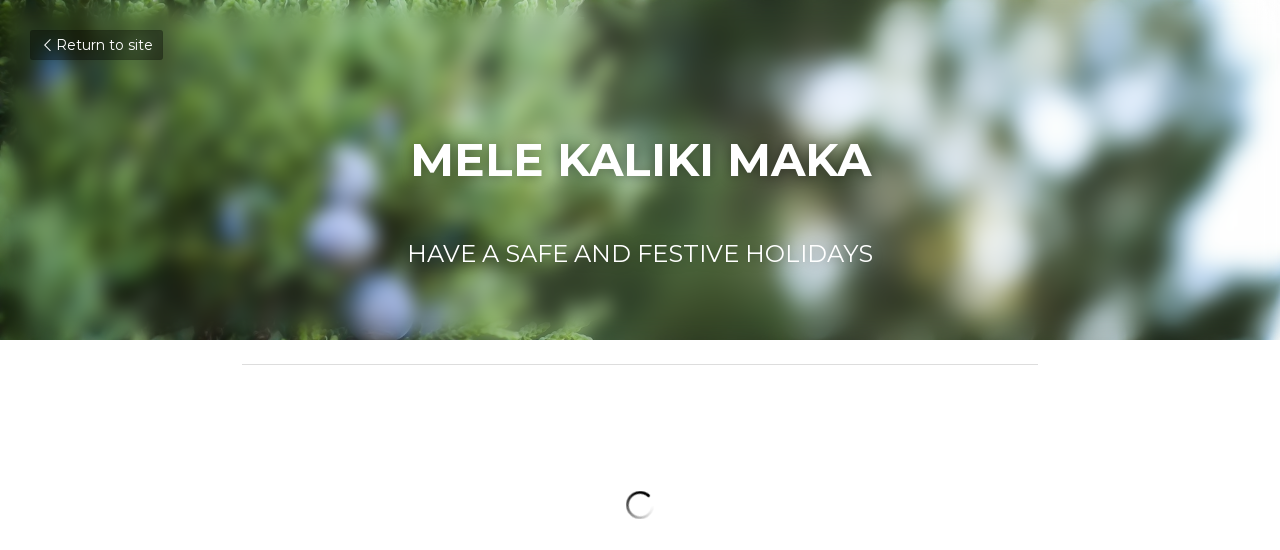

--- FILE ---
content_type: text/html; charset=utf-8
request_url: https://www.waiohulihawaiianhomesteaders.org/blog/mele-kaliki-maka
body_size: 65696
content:
<!-- Powered by Strikingly.com 4 (1) Jan 14, 2026 at 18:46-->
<!DOCTYPE html>
<html itemscope itemtype='http://schema.org/WebPage' lang='en' xmlns:og='http://ogp.me/ns#' xmlns='http://www.w3.org/1999/xhtml'>
<head>
<title>MELE KALIKI MAKA &nbsp;</title>
<link href="https://www.waiohulihawaiianhomesteaders.org/blog/mele-kaliki-maka.amp" rel="amphtml">
<meta content="text/html; charset=UTF-8" http-equiv="Content-Type">
<meta content="width=device-width,initial-scale=1.0,user-scalable=yes,minimum-scale=1.0,maximum-scale=3.0" id="viewport" name="viewport">
<meta content="" name="description">
<meta content="article" property="og:type">
<meta content="MELE KALIKI MAKA &nbsp;" property="og:title">
<meta content="https://www.waiohulihawaiianhomesteaders.org/blog/mele-kaliki-maka" property="og:url">
<meta content="https://images.unsplash.com/reserve/unsplash_52ce2b0530dab_1.JPG?h=9000&amp;w=1200&amp;fit=clip&amp;fm=jpg" property="og:image">
<meta content="MELE KALIKI MAKA &nbsp;" property="og:site_name">
<meta content="" property="og:description">
<meta content="MELE KALIKI MAKA &nbsp;" itemprop="name">
<meta content="" itemprop="description">
<meta content="https://images.unsplash.com/reserve/unsplash_52ce2b0530dab_1.JPG?h=9000&amp;w=1200&amp;fit=clip&amp;fm=jpg" itemprop="image">
<meta content="summary_large_image" name="twitter:card">
<meta content="MELE KALIKI MAKA &nbsp;" name="twitter:title">
<meta content="" name="twitter:description">
<meta content="https://images.unsplash.com/reserve/unsplash_52ce2b0530dab_1.JPG?h=9000&amp;w=1200&amp;fit=clip&amp;fm=jpg" name="twitter:image">
<meta name="csrf-param" content="authenticity_token">
<meta name="csrf-token" content="D9rymgq5K3GBpnrgak2NHsHypYiVXWWAR/sr7DAwEq9vP4mOQOmbktNR1Kz4DvJrBjk70lT5ANQMBv5DmsQFEg==">
<style>@font-face{font-family:open_sans;src:url(https://static-assets.strikinglycdn.com/webpack/fonts/OpenSans-Bold-webfont.1d9c7945c7bc7dd0909105119bfbc191.eot);src:url(https://static-assets.strikinglycdn.com/webpack/fonts/OpenSans-Bold-webfont.1d9c7945c7bc7dd0909105119bfbc191.eot?#iefix) format("embedded-opentype"),url(https://static-assets.strikinglycdn.com/webpack/fonts/OpenSans-Bold-webfont.2e90d5152ce92858b62ba053c7b9d2cb.woff) format("woff"),url(https://static-assets.strikinglycdn.com/webpack/fonts/OpenSans-Bold-webfont.76cc6be5d8a231dc012fef4bdb86f79c.ttf) format("truetype"),url(https://static-assets.strikinglycdn.com/webpack/fonts/OpenSans-Bold-webfont.93349923b5274a36ac93cb3168d09123.svg#open_sansbold) format("svg");font-weight:700;font-style:normal;font-display:swap}@font-face{font-family:open_sans;src:url(https://static-assets.strikinglycdn.com/webpack/fonts/OpenSans-BoldItalic-webfont.6218c213bb8cf22b25710da6f3a90e48.eot);src:url(https://static-assets.strikinglycdn.com/webpack/fonts/OpenSans-BoldItalic-webfont.6218c213bb8cf22b25710da6f3a90e48.eot?#iefix) format("embedded-opentype"),url(https://static-assets.strikinglycdn.com/webpack/fonts/OpenSans-BoldItalic-webfont.7657144ec477cd61ac4a5d1af3fa2d28.woff) format("woff"),url(https://static-assets.strikinglycdn.com/webpack/fonts/OpenSans-BoldItalic-webfont.b6690626036a7d6824632769305b1978.ttf) format("truetype"),url(https://static-assets.strikinglycdn.com/webpack/fonts/OpenSans-BoldItalic-webfont.2b4eeeaef53b3496a5cdf82803666ed7.svg#open_sansbold_italic) format("svg");font-weight:700;font-style:italic;font-display:swap}@font-face{font-family:open_sans;src:url(https://static-assets.strikinglycdn.com/webpack/fonts/OpenSans-Italic-webfont.43d5342998f3607bd61a8239e98b1160.eot);src:url(https://static-assets.strikinglycdn.com/webpack/fonts/OpenSans-Italic-webfont.43d5342998f3607bd61a8239e98b1160.eot?#iefix) format("embedded-opentype"),url(https://static-assets.strikinglycdn.com/webpack/fonts/OpenSans-Italic-webfont.f42641eed834f7b97a9499362c6c8855.woff) format("woff"),url(https://static-assets.strikinglycdn.com/webpack/fonts/OpenSans-Italic-webfont.de7ef31e6295902347c5c3643b2d82da.ttf) format("truetype"),url(https://static-assets.strikinglycdn.com/webpack/fonts/OpenSans-Italic-webfont.5b774c25787e0a52c013463c9e3c4219.svg#open_sansitalic) format("svg");font-weight:400;font-style:italic;font-display:swap}@font-face{font-family:open_sans;src:url(https://static-assets.strikinglycdn.com/webpack/fonts/OpenSans-Light-webfont.09e00aa7622ece30a0f1e06b55f66c2a.eot);src:url(https://static-assets.strikinglycdn.com/webpack/fonts/OpenSans-Light-webfont.09e00aa7622ece30a0f1e06b55f66c2a.eot?#iefix) format("embedded-opentype"),url(https://static-assets.strikinglycdn.com/webpack/fonts/OpenSans-Light-webfont.45b47f3e9c7d74b80f5c6e0a3c513b23.woff) format("woff"),url(https://static-assets.strikinglycdn.com/webpack/fonts/OpenSans-Light-webfont.2e98fc3ce85f31f63010b706259cb604.ttf) format("truetype"),url(https://static-assets.strikinglycdn.com/webpack/fonts/OpenSans-Light-webfont.8f04ed9aeb2185499068d84842b95aa1.svg#open_sanslight) format("svg");font-weight:300;font-style:normal;font-display:swap}@font-face{font-family:open_sans;src:url(https://static-assets.strikinglycdn.com/webpack/fonts/OpenSans-LightItalic-webfont.550b5fda4a27cfedb7131b1a6e85e748.eot);src:url(https://static-assets.strikinglycdn.com/webpack/fonts/OpenSans-LightItalic-webfont.550b5fda4a27cfedb7131b1a6e85e748.eot?#iefix) format("embedded-opentype"),url(https://static-assets.strikinglycdn.com/webpack/fonts/OpenSans-LightItalic-webfont.b553da506077488bc65289e10841d527.woff) format("woff"),url(https://static-assets.strikinglycdn.com/webpack/fonts/OpenSans-LightItalic-webfont.1d22953c479914c2f801e08de666b0e8.ttf) format("truetype"),url(https://static-assets.strikinglycdn.com/webpack/fonts/OpenSans-LightItalic-webfont.fd6dd5fa10c5a74f0a767eeb695342f1.svg#open_sanslight_italic) format("svg");font-weight:300;font-style:italic;font-display:swap}@font-face{font-family:open_sans;src:url(https://static-assets.strikinglycdn.com/webpack/fonts/OpenSans-Regular-webfont.c4d82460ef260eb1589e73528cbfb257.eot);src:url(https://static-assets.strikinglycdn.com/webpack/fonts/OpenSans-Regular-webfont.c4d82460ef260eb1589e73528cbfb257.eot?#iefix) format("embedded-opentype"),url(https://static-assets.strikinglycdn.com/webpack/fonts/OpenSans-Regular-webfont.79515ad0788973c533405f7012dfeccd.woff) format("woff"),url(https://static-assets.strikinglycdn.com/webpack/fonts/OpenSans-Regular-webfont.488d5cc145299ba07b75495100419ee6.ttf) format("truetype"),url(https://static-assets.strikinglycdn.com/webpack/fonts/OpenSans-Regular-webfont.8185eb3059c46e4169ce107dfcf85950.svg#open_sansregular) format("svg");font-weight:400;font-style:normal;font-display:swap}@font-face{font-family:open_sans;src:url(https://static-assets.strikinglycdn.com/webpack/fonts/OpenSans-Semibold-webfont.f28eb362fb6afe946d822ee5451c2146.eot);src:url(https://static-assets.strikinglycdn.com/webpack/fonts/OpenSans-Semibold-webfont.f28eb362fb6afe946d822ee5451c2146.eot?#iefix) format("embedded-opentype"),url(https://static-assets.strikinglycdn.com/webpack/fonts/OpenSans-Semibold-webfont.697574b47bcfdd2c45e3e63c7380dd67.woff) format("woff"),url(https://static-assets.strikinglycdn.com/webpack/fonts/OpenSans-Semibold-webfont.b32acea6fd3c228b5059042c7ad21c55.ttf) format("truetype"),url(https://static-assets.strikinglycdn.com/webpack/fonts/OpenSans-Semibold-webfont.3f6b1eed8a0832d6f316fc26526348a8.svg#open_sanssemibold) format("svg");font-weight:600;font-style:normal;font-display:swap}@font-face{font-family:open_sans;src:url(https://static-assets.strikinglycdn.com/webpack/fonts/OpenSans-SemiboldItalic-webfont.70bafcaaadad9e17b9c7784abbc6b1c2.eot);src:url(https://static-assets.strikinglycdn.com/webpack/fonts/OpenSans-SemiboldItalic-webfont.70bafcaaadad9e17b9c7784abbc6b1c2.eot?#iefix) format("embedded-opentype"),url(https://static-assets.strikinglycdn.com/webpack/fonts/OpenSans-SemiboldItalic-webfont.719f7321a8366f4ee609737026432113.woff) format("woff"),url(https://static-assets.strikinglycdn.com/webpack/fonts/OpenSans-SemiboldItalic-webfont.64f886b232962979e2eaf29d93108286.ttf) format("truetype"),url(https://static-assets.strikinglycdn.com/webpack/fonts/OpenSans-SemiboldItalic-webfont.70eb93d7ba2ad241180085a9a74b0b95.svg#open_sanssemibold_italic) format("svg");font-weight:600;font-style:italic;font-display:swap}@media only screen and (min-width:590px) and (max-width:727px){.s-blog .container{position:relative;width:556px;padding:0;margin:0 auto}.s-blog .container .columns,.s-blog .container .sixteen.columns{width:540px;margin-left:8px;margin-right:8px}}@media only screen and (min-width:490px) and (max-width:589px){.s-blog .container{position:relative;width:456px;padding:0;margin:0 auto}.s-blog .container .columns,.s-blog .container .sixteen.columns{width:440px;margin-left:8px;margin-right:8px}}@media only screen and (min-width:430px) and (max-width:489px){.s-blog .container{position:relative;width:396px;padding:0;margin:0 auto}.s-blog .container .columns,.s-blog .container .sixteen.columns{width:380px;margin-left:8px;margin-right:8px}}@media only screen and (min-width:370px) and (max-width:429px){.s-blog .container{position:relative;width:336px;padding:0;margin:0 auto}.s-blog .container .columns,.s-blog .container .sixteen.columns{width:320px;margin-left:8px;margin-right:8px}}@media only screen and (min-width:350px) and (max-width:369px){.s-blog .container{position:relative;width:316px;padding:0;margin:0 auto}.s-blog .container .columns,.s-blog .container .sixteen.columns{width:300px;margin-left:8px;margin-right:8px}}@media only screen and (max-width:349px){.s-blog .container{position:relative;width:296px;padding:0;margin:0 auto}.s-blog .container .columns,.s-blog .container .sixteen.columns{width:280px;margin-left:8px;margin-right:8px}}@font-face{font-family:entypo;src:url(https://static-assets.strikinglycdn.com/webpack/fonts/entypo-fontello.d0357bfa224a314326f33b2840c79879.eot);src:url(https://static-assets.strikinglycdn.com/webpack/fonts/entypo-fontello.d0357bfa224a314326f33b2840c79879.eot) format("embedded-opentype"),url(https://static-assets.strikinglycdn.com/webpack/fonts/entypo-fontello.56c0334a3129bf39b25e0d4e67fcf233.woff) format("woff"),url(https://static-assets.strikinglycdn.com/webpack/fonts/entypo-fontello.dfaf21d0ca7ba2de51bcab7792332f02.ttf) format("truetype");font-weight:400;font-style:normal;font-display:swap}[class*=" entypo-"]:before{font-family:entypo;font-style:normal;font-weight:400;speak:none;display:inline-block;text-decoration:inherit;width:1em;text-align:center;font-variant:normal;text-transform:none;line-height:1em}body,html{margin:0;padding:0}a,h1,input,p,strong{margin:0;padding:0;border:0;font-weight:400;font-style:normal;font-size:100%;line-height:1;font-family:inherit}html{font-size:100%;-webkit-text-size-adjust:100%;-ms-text-size-adjust:100%}a{text-decoration:none}html{font-size:14px;line-height:1}input::-webkit-input-placeholder{color:#c0c4c8}.eu-cookie-setting-dialog{width:100%;position:fixed;top:50%;left:50%;display:none;padding:20px;z-index:10000;max-width:500px;border-radius:5px;box-sizing:border-box;color:#555;-webkit-transform:translate(-50%,-50%);transform:translate(-50%,-50%);background-color:#f4f6f8;-webkit-animation:.3s ease-in-out slide_in_animation;animation:.3s ease-in-out slide_in_animation}.eu-cookie-setting-dialog .setting-title{font-size:14px;font-weight:700}.eu-cookie-setting-dialog .setting-item{display:-webkit-flex;display:flex;margin-top:20px;-webkit-align-items:flex-start;align-items:flex-start}.eu-cookie-setting-dialog .item-content{font-size:12px;margin:0 8px}.eu-cookie-setting-dialog .item-label{line-height:1;font-weight:700}.eu-cookie-setting-dialog .item-text{margin-top:5px;line-height:1.5}.eu-cookie-setting-dialog .setting-footer{margin-top:20px;text-align:right}.eu-cookie-setting-dialog .save-btn{color:#fff;font-size:12px;font-weight:700;padding:8px 10px;border-radius:4px;display:inline-block;letter-spacing:normal;background:#4b5056}.eu-cookie-setting-mask{position:fixed;display:none;top:0;left:0;width:100%;height:100%;z-index:10000;background:rgba(0,0,0,.4);-webkit-animation:.2s ease-in-out slide_in_animation;animation:.2s ease-in-out slide_in_animation}@-webkit-keyframes slide_in_animation{0%{opacity:0}to{opacity:1}}@keyframes slide_in_animation{0%{opacity:0}to{opacity:1}}#s-content{padding:0!important}.s-blog .container{position:relative;width:816px;margin:0 auto;padding:0}.s-blog .container .columns{float:left;display:inline;margin-left:10px;margin-right:10px}.s-blog .container .sixteen.columns{width:796px}@media only screen and (min-width:728px) and (max-width:879px){.s-blog .container{position:relative;width:640px;margin:0 auto;padding:0}.s-blog .container .columns{float:left;display:inline;margin-left:7px;margin-right:7px}.s-blog .container .sixteen.columns{width:626px}}@media only screen and (min-width:590px) and (max-width:727px){.s-blog .fixed-hidden{display:none}.s-blog .container{position:relative;width:556px;padding:0;margin:0 auto}.s-blog .container .columns,.s-blog .container .sixteen.columns{width:540px;margin-left:8px;margin-right:8px}}@media only screen and (min-width:490px) and (max-width:589px){.s-blog .fixed-hidden{display:none}.s-blog .container{position:relative;width:456px;padding:0;margin:0 auto}.s-blog .container .columns,.s-blog .container .sixteen.columns{width:440px;margin-left:8px;margin-right:8px}}@media only screen and (min-width:430px) and (max-width:489px){.s-blog .fixed-hidden{display:none}.s-blog .container{position:relative;width:396px;padding:0;margin:0 auto}.s-blog .container .columns,.s-blog .container .sixteen.columns{width:380px;margin-left:8px;margin-right:8px}}@media only screen and (min-width:370px) and (max-width:429px){.s-blog .fixed-hidden{display:none}.s-blog .container{position:relative;width:336px;padding:0;margin:0 auto}.s-blog .container .columns,.s-blog .container .sixteen.columns{width:320px;margin-left:8px;margin-right:8px}}@media only screen and (min-width:350px) and (max-width:369px){.s-blog .fixed-hidden{display:none}.s-blog .container{position:relative;width:316px;padding:0;margin:0 auto}.s-blog .container .columns,.s-blog .container .sixteen.columns{width:300px;margin-left:8px;margin-right:8px}}@media only screen and (max-width:349px){.s-blog .fixed-hidden{display:none}.s-blog .container{position:relative;width:296px;padding:0;margin:0 auto}.s-blog .container .columns,.s-blog .container .sixteen.columns{width:280px;margin-left:8px;margin-right:8px}}#s-content h1{font-size:48px}.s-font-body{font-size:18px}.s-font-heading{font-size:36px}.s-blog .s-blog-body{background:#fff}.s-blog .s-block{text-align:left}.s-blog .s-blog-post-section{position:relative;margin-bottom:30px}.s-blog .s-blog-post-section:last-child{margin-bottom:0}.s-blog{font-size:18px}.s-blog h1{font-size:50px}.s-blog .s-blog-padding{padding:40px 0 60px}@media only screen and (max-width:727px){.s-blog .s-blog-padding{padding:30px 0}}.s-blog .s-blog-header .s-blog-header-inner{display:table;width:100%;height:auto;height:340px;color:#fff;overflow:hidden}.s-blog .s-blog-header .s-blog-header-inner h1{color:#fff}.s-blog .s-blog-header .s-blog-header-inner .s-blog-title{font-size:45px;margin-bottom:10px}@media only screen and (max-width:727px){.s-blog .s-blog-header .s-blog-header-inner .s-blog-title{font-size:36px}.s-blog .s-blog-header .s-blog-header-inner{height:220px}}.s-blog .s-blog-header .s-blog-header-inner .s-blog-subtitle{font-size:24px}.s-blog .s-blog-header .s-blog-header-inner.s-bg-light-text{color:#fff}.s-blog .s-blog-header .s-blog-header-inner.s-bg-light-text .s-blog-subtitle,.s-blog .s-blog-header .s-blog-header-inner.s-bg-light-text .s-blog-title{text-shadow:0 1px 12px rgba(0,0,0,.35)}.s-blog .s-blog-header .s-blog-header-inner .table-row-wrap{display:none}@media only screen and (max-width:489px){.s-blog h1{font-size:38px}.s-blog .s-blog-padding{padding-top:15px}.s-blog .s-blog-header .s-blog-header-inner .s-blog-back-link{display:none!important}.s-blog .s-blog-header .s-blog-header-inner .table-row-wrap{display:table-row;height:30px}@-moz-document url-prefix(){.s-blog .s-blog-header .s-blog-header-inner .table-row-wrap .container{padding-top:20px!important}}.s-blog .s-blog-header .s-blog-header-inner .table-row-wrap .s-blog-back-link{position:static;display:inline-block!important}}.s-blog .s-blog-header .s-blog-header-inner .s-blog-header-content{display:table-cell;vertical-align:bottom}.s-blog .s-blog-header .s-blog-header-inner .s-blog-subtitle-wrapper{font-size:36px;line-height:1.4;margin-bottom:10px}.s-blog .s-blog-header .s-blog-header-inner .s-blog-back-link{font-size:14px;background:rgba(0,0,0,.35);border-radius:3px;padding:8px 10px;color:#fff;line-height:1;display:inline-block;zoom:1;position:absolute;top:30px;left:30px;box-shadow:inset 0 0 2px rgba(0,0,0,.2);z-index:10!important}.s-blog .s-blog-header .s-blog-header-inner .s-blog-back-link .left-arrow{margin-right:2px}.s-blog .s-blog-header .s-blog-header-bottom{background:#fff}.s-blog .s-blog-header .s-blog-header-bottom .s-blog-info{padding:12px 0;border-bottom:1px solid #ddd;color:#a9aeb2;font-size:14px}.s-blog .s-blog-footer{font-weight:300}.s-blog .s-blog-footer .s-blog-footer-inner{padding-top:30px;padding-bottom:100px;background:#fff;color:#999}.s-blog .s-blog-footer .s-blog-footer-inner .entypo-left-open-big,.s-blog .s-blog-footer .s-blog-footer-inner .entypo-right-open-big{font-size:11px;position:relative;top:-1px}.s-blog .s-blog-footer .s-blog-footer-inner .s-blog-footer-nav{padding:22px 0;font-size:14px;border-top:1px solid #ddd;color:#999}.s-blog .s-blog-footer .s-blog-footer-inner .s-blog-footer-nav .s-blog-footer-btn{display:inline-block;zoom:1;width:50%;vertical-align:top}.s-blog .s-blog-footer .s-blog-footer-inner .s-blog-footer-nav .s-blog-footer-btn a{color:#636972;font-weight:300}.s-blog .s-blog-footer .s-blog-footer-inner .s-blog-footer-nav .s-blog-footer-btn .entypo-left-open-big{margin-right:3px}.s-blog .s-blog-footer .s-blog-footer-inner .s-blog-footer-nav .s-blog-footer-btn .entypo-right-open-big{margin-left:3px}.s-blog .s-blog-footer .s-blog-footer-inner .s-blog-footer-nav .s-blog-footer-btn .s-blog-nav-title{display:inline-block;font-size:24px;font-style:normal;font-weight:300;color:#000;margin-top:5px;line-height:1.25}.s-blog .s-blog-footer .s-blog-footer-inner .s-blog-footer-nav .s-blog-footer-previous{padding-right:10px;box-sizing:border-box;color:#636972}.s-blog .s-blog-footer .s-blog-footer-inner .s-blog-footer-nav .s-blog-footer-next{padding-left:10px;box-sizing:border-box;color:#636972}@media only screen and (max-width:489px){.s-blog .s-blog-footer .s-blog-footer-inner .s-blog-footer-nav .s-blog-nav-title{font-size:20px}.s-blog .s-blog-footer .s-blog-footer-inner .s-blog-footer-nav .s-blog-footer-previous{margin-bottom:15px;padding-right:0;width:100%}.s-blog .s-blog-footer .s-blog-footer-inner .s-blog-footer-nav .s-blog-footer-next{padding-left:0;width:100%}}body{-webkit-animation-duration:.1s;-webkit-animation-name:fontfix;-webkit-animation-iteration-count:1;-webkit-animation-timing-function:linear;-webkit-animation-delay:.1s}@-webkit-keyframes fontfix{0%{opacity:1}to{opacity:1}}.container:after{content:"\0020";display:block;height:0;clear:both;visibility:hidden}#strikingly-tooltip-container{position:fixed;top:0;left:0;z-index:10000;width:100%;font-family:open_sans,Open Sans,sans-serif}::-webkit-input-placeholder{color:#c6c9cd;font-weight:400}:-moz-placeholder{color:#c6c9cd;font-weight:400}::-moz-placeholder{color:#c6c9cd;font-weight:400}::-ms-input-placeholder{color:#c6c9cd;font-weight:400}::input-placeholder{color:#c6c9cd;font-weight:400}.s-blog-info{font-size:16px}[class*=" entypo-"]:before,[class^=entypo-]:before{font-family:entypo;font-style:normal;font-weight:400;speak:none;display:inline-block;text-decoration:inherit;width:1em;text-align:center;font-variant:normal;text-transform:none;line-height:1em}.entypo-left-open-big:before{content:"\e874"}.entypo-right-open-big:before{content:"\e875"}.s-component{position:relative}.s-async-wrapper{width:100%;height:100%;min-height:200px;position:absolute;top:0;left:0;background:0 0;z-index:100;clear:both}.s-async-wrapper .s-loading{position:relative;top:80px;margin:0 auto;width:40px;height:40px;background:url(https://static-assets.strikinglycdn.com/images/loading.4f0d7a057ab9bf47148d131d6823bc61.gif) 50% no-repeat #fff;text-align:center;border-radius:20px}#s-content{position:relative;overflow:hidden;margin-left:0;min-height:100vh;font-size:16px}#s-content h1{font-size:45px}#s-content h1{line-height:inherit;font-weight:inherit}@media only screen and (max-width:479px){#s-content h1{font-size:36px}}.s-text .s-component-content{word-wrap:break-word}.s-text .s-component-content strong{font-weight:700}.s-text .s-component-content p{line-height:inherit}.s-video .s-video-content{position:relative;padding-bottom:56.25%;height:0}.s-block .s-block-item.s-repeatable-item{vertical-align:top;margin-bottom:30px;max-width:100%}@media only screen and (max-width:727px){.s-block .s-block-item.s-repeatable-item{clear:both!important}}.s-bg-blurred{position:relative}@media only screen and (max-width:768px){html{scrollbar-width:none;-ms-overflow-style:none}::-webkit-scrollbar{width:0}}.s-font-title{font-family:montserrat,sans-serif}.s-font-body{font-family:montserrat,sans-serif}.s-font-heading{font-family:montserrat,sans-serif}.s-blog .s-blog-body,.s-blog .s-blog-header{font-family:montserrat,sans-serif}#s-content h1{margin-bottom:10px}.s-blog .s-blog-header .s-blog-header-inner.s-bg-light-text h1{color:#fff}h1{font-weight:400}</style>
  <script>
window.$S={};$S.conf={"SUPPORTED_CURRENCY":[{"code":"AED","symbol":"\u062f.\u0625","decimal":".","thousand":",","precision":2,"name":"United Arab Emirates Dirham"},{"code":"AFN","symbol":"\u060b","decimal":".","thousand":",","precision":2,"name":"Afghan afghani"},{"code":"ALL","symbol":"Lek","decimal":",","thousand":".","precision":2,"name":"Albanian lek"},{"code":"AMD","symbol":"\u058f","decimal":",","thousand":".","precision":2,"name":"Armenian dram"},{"code":"ANG","symbol":"\u0192","decimal":",","thousand":".","precision":2,"name":"Netherlands Antillean guilder"},{"code":"AOA","symbol":"Kz","decimal":",","thousand":".","precision":2,"name":"Angolan kwanza"},{"code":"ARS","symbol":"$","decimal":",","thousand":".","precision":2,"name":"Argentine peso"},{"code":"AUD","symbol":"A$","decimal":".","thousand":" ","precision":2,"name":"Australian Dollar"},{"code":"AWG","symbol":"\u0192","decimal":".","thousand":",","precision":2,"name":"Aruban florin"},{"code":"AZN","symbol":"\u20bc","decimal":".","thousand":",","precision":2,"name":"Azerbaijani Manat"},{"code":"BAM","symbol":"KM","decimal":",","thousand":".","precision":2,"name":"Bosnia and Herzegovina convertible mark"},{"code":"BBD","symbol":"$","decimal":".","thousand":",","precision":2,"name":"Barbadian dollar"},{"code":"BDT","symbol":"Tk","decimal":".","thousand":",","precision":2,"name":"Bangladeshi Taka"},{"code":"BGN","symbol":"\u043b\u0432","decimal":",","thousand":".","precision":2,"name":"Bulgarian lev"},{"code":"BHD","symbol":"\u062f.\u0628","decimal":".","thousand":",","precision":3,"name":"Bahraini dinar"},{"code":"BIF","symbol":"FBu","decimal":".","thousand":",","precision":0,"name":"Burundian franc"},{"code":"BMD","symbol":"$","decimal":".","thousand":",","precision":2,"name":"Bermudian dollar"},{"code":"BND","symbol":"$","decimal":".","thousand":",","precision":2,"name":"Brunei dollar"},{"code":"BOB","symbol":"$b","decimal":",","thousand":".","precision":2,"name":"Bolivian boliviano"},{"code":"BRL","symbol":"R$","decimal":",","thousand":".","precision":2,"name":"Brazilian Real","format":"%s %v"},{"code":"BSD","symbol":"$","decimal":".","thousand":",","precision":2,"name":"Bahamian dollar"},{"code":"BTN","symbol":"Nu.","decimal":".","thousand":",","precision":2,"name":"Bhutanese ngultrum"},{"code":"BWP","symbol":"P","decimal":".","thousand":",","precision":2,"name":"Botswana pula"},{"code":"BYN","symbol":"Br","decimal":".","thousand":",","precision":2,"name":"Belarusian ruble"},{"code":"BZD","symbol":"BZ$","decimal":".","thousand":",","precision":2,"name":"Belize dollar"},{"code":"CAD","symbol":"$","decimal":".","thousand":",","precision":2,"name":"Canadian Dollar"},{"code":"CDF","symbol":"FC","decimal":".","thousand":",","precision":2,"name":"Congolese franc"},{"code":"CHF","symbol":"CHF","decimal":".","thousand":"'","precision":2,"name":"Swiss Franc","format":"%s %v"},{"code":"CLP","symbol":"$","decimal":"","thousand":".","precision":0,"name":"Chilean Peso"},{"code":"CNY","symbol":"\u00a5","decimal":".","thousand":",","precision":2,"name":"Chinese Yuan"},{"code":"CRC","symbol":"\u20a1","decimal":",","thousand":".","precision":2,"name":"Costa Rican col\u00f3n"},{"code":"CUP","symbol":"$","decimal":".","thousand":",","precision":2,"name":"Cuban peso"},{"code":"CVE","symbol":"$","decimal":".","thousand":",","precision":2,"name":"Cape Verdean escudo"},{"code":"CZK","symbol":"K\u010d","decimal":",","thousand":".","precision":2,"name":"Czech Koruna","format":"%v %s"},{"code":"DJF","symbol":"Fdj","decimal":".","thousand":",","precision":0,"name":"Djiboutian franc"},{"code":"DKK","symbol":"kr","decimal":".","thousand":",","precision":2,"name":"Danish Krone","format":"%v %s"},{"code":"DOP","symbol":"RD$","decimal":".","thousand":",","precision":2,"name":"Dominican peso"},{"code":"DZD","symbol":"\u062f\u062c","decimal":",","thousand":".","precision":2,"name":"Algerian dinar"},{"code":"EGP","symbol":"E\u00a3","decimal":".","thousand":",","precision":2,"name":"Egyptian pound"},{"code":"ERN","symbol":"Nkf","decimal":".","thousand":",","precision":2,"name":"Eritrean nakfa"},{"code":"ETB","symbol":"Br","decimal":".","thousand":",","precision":2,"name":"Ethiopian birr"},{"code":"EUR","symbol":"\u20ac","decimal":",","thousand":".","precision":2,"name":"Euro","format":"%v %s"},{"code":"FJD","symbol":"$","decimal":".","thousand":",","precision":2,"name":"Fijian dollar"},{"code":"FKP","symbol":"\u00a3","decimal":".","thousand":",","precision":2,"name":"Falkland Islands pound"},{"code":"GBP","symbol":"\u00a3","decimal":".","thousand":",","precision":2,"name":"British Pound"},{"code":"GEL","symbol":"\u10da","decimal":",","thousand":".","precision":2,"name":"Georgian lari"},{"code":"GGP","symbol":"\u00a3","decimal":".","thousand":",","precision":2,"name":"Guernsey pound"},{"code":"GHS","symbol":"GH\u20b5","decimal":".","thousand":",","precision":2,"name":"Ghanaian cedi"},{"code":"GIP","symbol":"\u00a3","decimal":".","thousand":",","precision":2,"name":"Gibraltar pound"},{"code":"GMD","symbol":"D","decimal":".","thousand":",","precision":2,"name":"Gambian dalasi"},{"code":"GNF","symbol":"\u20a3","decimal":".","thousand":",","precision":0,"name":"Guinean franc"},{"code":"GTQ","symbol":"Q","decimal":".","thousand":",","precision":2,"name":"Guatemalan quetzal"},{"code":"GYD","symbol":"G$","decimal":".","thousand":",","precision":2,"name":"Guyanese dollar"},{"code":"HKD","symbol":"HK$","decimal":".","thousand":",","precision":2,"name":"Hong Kong Dollar"},{"code":"HNL","symbol":"L","decimal":".","thousand":",","precision":2,"name":"Honduran lempira"},{"code":"HRK","symbol":"kn","decimal":".","thousand":",","precision":2,"name":"Croatian kuna"},{"code":"HTG","symbol":"G","decimal":".","thousand":",","precision":2,"name":"Haitian gourde"},{"code":"HUF","symbol":"Ft","decimal":"","thousand":",","precision":0,"name":"Hungarian Forint","format":"%v %s"},{"code":"ILS","symbol":"\u20aa","decimal":".","thousand":",","precision":2,"name":"Israeli New Shekel"},{"code":"IMP","symbol":"\u00a3","decimal":".","thousand":",","precision":2,"name":"Isle of Man pound"},{"code":"INR","symbol":"\u20b9","decimal":".","thousand":",","precision":2,"name":"Indian Rupee"},{"code":"IQD","symbol":"\u062f.\u0639","decimal":".","thousand":",","precision":3,"name":"Iraqi dinar"},{"code":"IRR","symbol":"\u062a\u0648\u0645\u0627\u0646","decimal":".","thousand":",","precision":2,"name":"Iranian rial"},{"code":"ISK","symbol":"kr","decimal":",","thousand":".","precision":2,"name":"Icelandic kr\u00f3na"},{"code":"JEP","symbol":"\u00a3","decimal":".","thousand":",","precision":2,"name":"Jersey pound"},{"code":"JMD","symbol":"J$","decimal":".","thousand":",","precision":2,"name":"Jamaican Dollar"},{"code":"JOD","symbol":"JD","decimal":".","thousand":",","precision":3,"name":"Jordanian Dinar"},{"code":"JPY","symbol":"\u00a5","decimal":"","thousand":",","precision":0,"name":"Japanese Yen","format":"%s %v"},{"code":"KES","symbol":"KSh","decimal":".","thousand":",","precision":2,"name":"Kenyan shilling"},{"code":"KGS","symbol":"\u043b\u0432","decimal":",","thousand":".","precision":2,"name":"Kyrgyzstani som"},{"code":"KHR","symbol":"\u17db","decimal":".","thousand":",","precision":2,"name":"Cambodian riel"},{"code":"KMF","symbol":"CF","decimal":".","thousand":",","precision":0,"name":"Comorian franc"},{"code":"KPW","symbol":"\u20a9","decimal":".","thousand":",","precision":2,"name":"North Korean won"},{"code":"KRW","symbol":"\uc6d0","decimal":"","thousand":",","precision":0,"name":"South Korean Won","format":"%v %s"},{"code":"KWD","symbol":"\u062f.\u0643","decimal":".","thousand":",","precision":3,"name":"Kuwait dinar"},{"code":"KYD","symbol":"CI$","decimal":".","thousand":",","precision":2,"name":"Cayman Islands dollar"},{"code":"KZT","symbol":"\u20b8","decimal":",","thousand":".","precision":2,"name":"Kazakhstani tenge"},{"code":"LBP","symbol":"LL","decimal":".","thousand":",","precision":2,"name":"Lebanese pound"},{"code":"LKR","symbol":"\u20a8","decimal":".","thousand":",","precision":2,"name":"Sri Lankan rupee"},{"code":"LRD","symbol":"LR$","decimal":".","thousand":",","precision":2,"name":"Liberian dollar"},{"code":"LSL","symbol":"M","decimal":".","thousand":",","precision":2,"name":"Lesotho loti"},{"code":"LYD","symbol":"LD","decimal":".","thousand":",","precision":3,"name":"Libyan dinar"},{"code":"MAD","symbol":"\u062f.\u0645.","decimal":",","thousand":".","precision":2,"name":"Moroccan dirham"},{"code":"MDL","symbol":"L","decimal":",","thousand":".","precision":2,"name":"Moldovan leu"},{"code":"MGA","symbol":"Ar","decimal":".","thousand":",","precision":0,"name":"Malagasy ariary"},{"code":"MKD","symbol":"\u0434\u0435\u043d","decimal":",","thousand":".","precision":2,"name":"Macedonian denar"},{"code":"MMK","symbol":"Ks","decimal":".","thousand":",","precision":2,"name":"Myanmar kyat"},{"code":"MNT","symbol":"\u20ae","decimal":".","thousand":",","precision":2,"name":"Mongolian tugrik"},{"code":"MOP","symbol":"MOP$","decimal":".","thousand":",","precision":2,"name":"Macanese pataca"},{"code":"MRO","symbol":"UM","decimal":".","thousand":",","precision":2,"name":"Mauritanian Ouguiya"},{"code":"MRU","symbol":"UM","decimal":".","thousand":",","precision":2,"name":"Mauritanian ouguiya"},{"code":"MUR","symbol":"\u20a8","decimal":".","thousand":",","precision":2,"name":"Mauritian rupee"},{"code":"MVR","symbol":"Rf","decimal":".","thousand":",","precision":2,"name":"Maldivian rufiyaa"},{"code":"MWK","symbol":"K","decimal":".","thousand":",","precision":2,"name":"Malawian kwacha"},{"code":"MXN","symbol":"$","decimal":".","thousand":",","precision":2,"name":"Mexican Peso"},{"code":"MYR","symbol":"RM","decimal":".","thousand":",","precision":2,"name":"Malaysian Ringgit"},{"code":"MZN","symbol":"MT","decimal":",","thousand":".","precision":2,"name":"Mozambican metical"},{"code":"NAD","symbol":"N$","decimal":".","thousand":",","precision":2,"name":"Namibian dollar"},{"code":"NGN","symbol":"\u20a6","decimal":".","thousand":",","precision":2,"name":"Nigerian naira"},{"code":"NIO","symbol":"C$","decimal":".","thousand":",","precision":2,"name":"Nicaraguan c\u00f3rdoba"},{"code":"NOK","symbol":"kr","decimal":",","thousand":".","precision":2,"name":"Norwegian Krone","format":"%v %s"},{"code":"NPR","symbol":"\u20a8","decimal":".","thousand":",","precision":2,"name":"Nepalese rupee"},{"code":"NZD","symbol":"$","decimal":".","thousand":",","precision":2,"name":"New Zealand Dollar"},{"code":"OMR","symbol":"\u0631.\u0639.","decimal":".","thousand":",","precision":3,"name":"Omani rial"},{"code":"PAB","symbol":"B\/.","decimal":".","thousand":",","precision":2,"name":"Panamanian balboa"},{"code":"PEN","symbol":"S\/.","decimal":".","thousand":",","precision":2,"name":"Peruvian Sol"},{"code":"PGK","symbol":"K","decimal":".","thousand":",","precision":2,"name":"Papua New Guinean kina"},{"code":"PHP","symbol":"\u20b1","decimal":".","thousand":",","precision":2,"name":"Philippine Peso"},{"code":"PKR","symbol":"\u20a8","decimal":".","thousand":",","precision":2,"name":"Pakistani rupee"},{"code":"PLN","symbol":"z\u0142","decimal":",","thousand":" ","precision":2,"name":"Polish Zloty","format":"%v %s"},{"code":"PYG","symbol":"\u20b2","decimal":",","thousand":".","precision":0,"name":"Paraguayan guaran\u00ed"},{"code":"QAR","symbol":"\u0631.\u0642","decimal":".","thousand":",","precision":2,"name":"Qatari riyal"},{"code":"RON","symbol":"lei","decimal":",","thousand":".","precision":2,"name":"Romanian leu"},{"code":"RSD","symbol":"\u0434\u0438\u043d","decimal":",","thousand":".","precision":2,"name":"Serbian dinar"},{"code":"RUB","symbol":"\u20bd","decimal":",","thousand":".","precision":2,"name":"Russian Ruble","format":"%v %s"},{"code":"RWF","symbol":"FRw","decimal":".","thousand":",","precision":0,"name":"Rwandan franc"},{"code":"SAR","symbol":"\u0631.\u0633","decimal":".","thousand":",","precision":2,"name":"Saudi Arabian riyal"},{"code":"SBD","symbol":"SI$","decimal":".","thousand":",","precision":2,"name":"Solomon Islands dollar"},{"code":"SCR","symbol":"SRe","decimal":".","thousand":",","precision":2,"name":"Seychellois rupee"},{"code":"SDG","symbol":"SDG","decimal":".","thousand":",","precision":2,"name":"Sudanese pound"},{"code":"SEK","symbol":"kr","decimal":".","thousand":" ","precision":2,"name":"Swedish Krona","format":"%v %s"},{"code":"SGD","symbol":"S$","decimal":".","thousand":",","precision":2,"name":"Singapore Dollar"},{"code":"SHP","symbol":"\u00a3","decimal":".","thousand":",","precision":2,"name":"Saint Helena pound"},{"code":"SLL","symbol":"Le","decimal":".","thousand":",","precision":2,"name":"Sierra Leonean leone"},{"code":"SOS","symbol":"S","decimal":".","thousand":",","precision":2,"name":"Somali shilling"},{"code":"SRD","symbol":"$","decimal":",","thousand":".","precision":2,"name":"Surinamese dollar"},{"code":"SSP","symbol":"SS\u00a3","decimal":".","thousand":",","precision":2,"name":"South Sudanese pound"},{"code":"STD","symbol":"Db","decimal":".","thousand":",","precision":2,"name":"Sao Tomean Dobra"},{"code":"STN","symbol":"Db","decimal":".","thousand":",","precision":2,"name":"S\u00e3o Tom\u00e9 and Pr\u00edncipe dobra"},{"code":"SYP","symbol":"LS","decimal":".","thousand":",","precision":2,"name":"Syrian pound"},{"code":"SZL","symbol":"E","decimal":".","thousand":",","precision":2,"name":"Swazi lilangeni"},{"code":"THB","symbol":"\u0e3f","decimal":".","thousand":",","precision":2,"name":"Thai Baht"},{"code":"TJS","symbol":"SM","decimal":".","thousand":",","precision":2,"name":"Tajikistani somoni"},{"code":"TMT","symbol":"T","decimal":".","thousand":",","precision":2,"name":"Turkmenistan manat"},{"code":"TND","symbol":"\u062f.\u062a","decimal":".","thousand":",","precision":3,"name":"Tunisian dinar"},{"code":"TOP","symbol":"T$","decimal":".","thousand":",","precision":2,"name":"Tongan pa\u02bbanga"},{"code":"TRY","symbol":"\u20ba","decimal":".","thousand":",","precision":2,"name":"Turkish lira"},{"code":"TTD","symbol":"TT$","decimal":".","thousand":",","precision":2,"name":"Trinidad and Tobago dollar"},{"code":"TWD","symbol":"NT$","decimal":"","thousand":",","precision":0,"name":"New Taiwan Dollar"},{"code":"TZS","symbol":"Tsh","decimal":".","thousand":",","precision":2,"name":"Tanzanian shilling"},{"code":"UAH","symbol":"\u20b4","decimal":".","thousand":",","precision":2,"name":"Ukrainian hryvnia"},{"code":"UGX","symbol":"USh","decimal":".","thousand":",","precision":2,"name":"Ugandan shilling"},{"code":"USD","symbol":"$","decimal":".","thousand":",","precision":2,"name":"United States Dollar"},{"code":"UYU","symbol":"$U","decimal":",","thousand":".","precision":2,"name":"Uruguayan peso"},{"code":"UZS","symbol":"\u043b\u0432","decimal":",","thousand":".","precision":2,"name":"Uzbekistani so\u02bbm"},{"code":"VES","symbol":"Bs.S.","decimal":".","thousand":",","precision":2,"name":"Venezuelan bol\u00edvar soberano"},{"code":"VUV","symbol":"VT","decimal":".","thousand":",","precision":0,"name":"Vanuatu vatu"},{"code":"WST","symbol":"WS$","decimal":".","thousand":",","precision":2,"name":"Samoan t\u0101l\u0101"},{"code":"XAF","symbol":"FCFA","decimal":".","thousand":",","precision":0,"name":"Central African CFA franc"},{"code":"XCD","symbol":"EC$","decimal":".","thousand":",","precision":2,"name":"East Caribbean dollar"},{"code":"XDR","symbol":"SDR","decimal":".","thousand":"","precision":0,"name":"Special drawing rights"},{"code":"XOF","symbol":"CFA","decimal":".","thousand":",","precision":0,"name":"West African CFA franc"},{"code":"XPF","symbol":"\u20a3","decimal":".","thousand":",","precision":0,"name":"CFP franc"},{"code":"YER","symbol":"\u0631.\u064a","decimal":".","thousand":",","precision":2,"name":"Yemeni rial"},{"code":"ZAR","symbol":"R","decimal":".","thousand":",","precision":2,"name":"South African Rand"},{"code":"ZMW","symbol":"K","decimal":",","thousand":".","precision":2,"name":"Zambian kwacha"},{"code":"IDR","symbol":"Rp ","decimal":"","thousand":".","precision":0,"name":"Indonesian Rupiah"},{"code":"VND","symbol":"\u20ab","decimal":"","thousand":".","precision":0,"name":"Vietnamese Dong","format":"%v%s"},{"code":"LAK","symbol":"\u20ad","decimal":".","thousand":",","precision":2,"name":"Lao kip"},{"code":"COP","symbol":"$","decimal":".","thousand":",","precision":0,"name":"Colombian Peso"}],"keenio_collection":"strikingly_pageviews","keenio_pbs_impression_collection":"strikingly_pbs_impression","keenio_pbs_conversion_collection":"strikingly_pbs_conversion","keenio_pageservice_imageshare_collection":"strikingly_pageservice_imageshare","keenio_page_socialshare_collection":"strikingly_page_socialshare","keenio_page_framing_collection":"strikingly_page_framing","keenio_file_download_collection":"strikingly_file_download","is_google_analytics_enabled":true,"gdpr_compliance_feature":false,"is_strikingly_analytics_enabled":true,"baidu_xzh_json":null,"isBlog":true};$S.globalConf={"premium_apps":["HtmlApp","EcwidApp","MailChimpApp","CeleryApp","LocuApp"],"environment":"production","env":"production","host_suffix":"strikingly.com","asset_url":"https:\/\/static-assets.strikinglycdn.com","support_url":"http:\/\/support.strikingly.com","sxl_font_api_url":"https:\/\/static-fonts-css.strikinglycdn.com","locale":"en","enable_live_chat":true,"s_in_china":false,"browser_locale":null,"is_sxl":false,"is_rtl":false,"google":{"recaptcha_v2_client_key":"6LeRypQbAAAAAGgaIHIak2L7UaH4Mm3iS6Tpp7vY","recaptcha_v2_invisible_client_key":"6LdmtBYdAAAAAJmE1hETf4IHoUqXQaFuJxZPO8tW"},"hcaptcha":{"hcaptcha_checkbox_key":"cd7ccab0-57ca-49aa-98ac-db26473a942a","hcaptcha_invisible_key":"65400c5a-c122-4648-971c-9f7e931cd872"},"user_image_cdn":{"qn":"\/\/user-assets.sxlcdn.com","s":"\/\/custom-images.strikinglycdn.com"},"user_image_private_cdn":{"qn":null},"rollout":{"crm_livechat":true,"google_invisible_recaptcha":true,"enabled_hcaptcha":true,"nav_2021":true,"nav_2021_off":false,"nav_2023":true,"new_blog_layout":true,"pbs_i18n":true},"GROWINGIO_API_KEY":null,"BAIDU_API_KEY":null,"SEGMENTIO_API_KEY":"eb3txa37hi","FACEBOOK_APP_ID":"138736959550286","WECHAT_APP_ID":null,"KEEN_IO_PROJECT_ID":"5317e03605cd66236a000002","KEEN_IO_WRITE_KEY":"[base64]","CLOUDINARY_CLOUD_NAME":"hrscywv4p","CLOUDINARY_PRESET":"oxbxiyxl","BUGSNAG_FE_API_KEY":"","BUGSNAG_FE_JS_RELEASE_STAGE":"production","WEB_PUSH_PUB_KEY":"BDKuVD3CPl9FsdF_P7eYJg1i-siryCIDQRcOhTu2zMMFbNrXaugVggo_7vy5OHPYTVaXkLBWv8PUPdduzaKq8xE="};$S.miniProgramAppType=null;$S.blogPostData={"blogPostMeta":{"id":216771,"state":"published","pinned":false,"notified":false,"createdAt":"2016-11-26T03:59:03.587-08:00","publishedAt":"2016-12-03T03:59:03.000-08:00","publicUrl":"https:\/\/www.waiohulihawaiianhomesteaders.org\/blog\/mele-kaliki-maka","customSlug":null,"editCount":21,"publishedEditCount":20,"mode":"show","role":null,"reviewState":null,"needReview":false,"censorshipResult":null,"reviewUpdatedAt":null,"scheduledPublishAt":null,"scheduledPublishAtUtcTime":null,"scheduledTimeZone":null,"postedToWechat":false,"tags":[],"categories":[],"socialMediaConfig":{"url":"https:\/\/www.waiohulihawaiianhomesteaders.org\/blog\/mele-kaliki-maka","title":"MELE KALIKI MAKA \u00a0","image":"https:\/\/images.unsplash.com\/reserve\/unsplash_52ce2b0530dab_1.JPG?h=9000\u0026w=1200\u0026fit=clip\u0026fm=jpg","description":"","fbAppId":"138736959550286"},"nextBlogPostTitle":"Hau'oli Makahiki Hou 2017","nextBlogPostRelativeUrl":"\/blog\/hau-oli-makahiki-hou2017","nextBlogPostId":236168,"prevBlogPostTitle":"Join Us For Community Clean-Up Day","prevBlogPostRelativeUrl":"\/blog\/join-us-for-community-clean-up-day","prevBlogPostId":208205},"pageMeta":{"blogSettings":{"previewLayout":1,"preview_number":"3","preview_layout":1,"disqus_shortname":false,"show_rss":true,"has_subscription_code":false,"has_subscription_code_before":false,"show_amp":true,"show_more_posts_with":"popup","used_disqus_comments_before":false,"hide_new_blog_tips":true},"isPro":true,"isV4":true,"forcedLocale":"en","userId":841575,"membership":"pro","theme":{"id":59,"css_file":"themes/s5-theme/main","color_list":"","created_at":"2017-12-17T18:25:54.886-08:00","updated_at":"2018-04-10T19:58:57.731-07:00","display_name":"S5 Theme","default_slide_list":"","navbar_file":"s5-theme/navbar","footer_file":null,"name":"s5-theme","thumb_image":null,"use_background_image":false,"demo_page_id":null,"type_mask":1,"data_page_id":null,"is_new":false,"priority":0,"header_file":null,"data":"{\"menu\":{\"type\":\"Menu\",\"components\":{\"logo\":{\"type\":\"Image\",\"image_type\":\"small\",\"url\":\"/images/defaults/default_logo.png\"},\"title\":{\"type\":\"RichText\",\"value\":\"Title Text\",\"text_type\":\"title\"}}}}","name_with_v4_fallback":"s5-theme"},"permalink":"waiohulihepiko","subscriptionPlan":"pro_yearly","subscriptionPeriod":"yearly","isOnTrial":false,"customColors":{"type":"CustomColors","id":"f_d35970ff-fab0-4cef-a27f-e8b4bf8cae86","defaultValue":null,"active":true,"highlight1":"#b2c9d3","highlight2":null},"animations":{"type":"Animations","id":"f_1e864d09-1899-4c92-98b3-d7c80ca2377e","defaultValue":null,"page_scroll":"slide_in","background":"parallax","image_link_hover":"none"},"s5Theme":{"type":"Theme","id":"f_247e5d2c-d437-4993-a487-1c633cb2e339","defaultValue":null,"version":"11","nav":{"type":"NavTheme","id":"f_a7eefaef-c78a-4fe1-925d-f515062961c4","defaultValue":null,"name":"circleIcon","layout":"f","padding":"medium","sidebarWidth":"medium","topContentWidth":"full","horizontalContentAlignment":"center","verticalContentAlignment":"middle","fontSize":"medium","backgroundColor1":"#fff","highlightColor":null,"presetColorName":"whiteMinimal","itemColor":"#000","itemSpacing":"compact","dropShadow":"no","socialMediaListType":"link","isTransparent":false,"isSticky":true,"keptOldLayout":false,"showSocialMedia":true,"highlight":{"blockBackgroundColor":null,"blockTextColor":null,"blockBackgroundColorSettings":{"id":"0e13f5a9-7e77-4ff1-958b-5e103f136ad9","default":"#719bad","preIndex":null,"type":"custom"},"blockTextColorSettings":{"id":"7e979102-a3f1-490c-87f1-ebf961457bbf","default":"#ffffff","preIndex":null,"type":"custom"},"blockShape":"pill","textColor":null,"textColorSettings":{"id":"21326156-f75b-461a-bb37-d3055c9f36fe","default":"#719bad","preIndex":null,"type":"custom"},"type":"underline","id":"f_69498cfd-ec69-459a-9dfd-ff67c9a45052"},"border":{"enable":false,"borderColor":"#000","position":"bottom","thickness":"small","borderColorSettings":{"preIndex":null,"type":"custom","default":"#ffffff","id":"f_093e359e-2140-4478-8174-70af6f930b55"}},"layoutsVersionStatus":{"a":{"status":"done","from":"v1","to":"v2","currentVersion":"v2"},"b":{"status":"done","from":"v1","to":"v2","currentVersion":"v2"},"g":{"status":"done","from":"v1","to":"v2","currentVersion":"v2"}},"socialMedia":[{"type":"SocialMediaItem","id":"2cbf9c00-3f5c-11ee-9f09-9d3ce40f202a","url":"pintrest.com","className":"fas fa-link","show_button":true},{"type":"SocialMediaItem","id":"d41487f0-6cae-11f0-b77d-6db1d0841962","url":"instagram","className":"fas fa-link","show_button":true},{"type":"SocialMediaItem","id":"05754e60-706f-11f0-b12e-cb9557d32f59","url":"https:\/\/www.facebook.com\/profile.php?id=61578940205853#","className":"fab fa-facebook-f","show_button":true}],"socialMediaButtonList":[{"type":"Facebook","id":"f_5c42cdbd-4398-4ed9-b74d-5f14fe7af572","defaultValue":null,"url":"www.waiohulihawaiianhomesteaders.org","link_url":"","share_text":"","show_button":true,"app_id":543870062356274},{"type":"Twitter","id":"f_428d754c-28b2-4bd1-bd26-54917ae15c50","defaultValue":false,"url":"","link_url":"","share_text":"","show_button":false},{"type":"LinkedIn","id":"f_f5bcf098-ed59-4e4a-84c5-1b1840e66303","defaultValue":false,"url":"","link_url":"","share_text":"","show_button":false},{"type":"Pinterest","id":"f_fdd544f6-dbfd-4c17-b9fa-c14dce610a32","defaultValue":false,"url":"www.waiohulihawaiianhomesteaders.org","link_url":null,"share_text":null,"show_button":true}],"socialMediaContactList":[{"type":"SocialMediaPhone","id":"6d94f50e-3f56-11ee-9f09-9d3ce40f202a","defaultValue":"808-419-6020","className":"fas fa-phone-alt"},{"type":"SocialMediaEmail","id":"6d94f50f-3f56-11ee-9f09-9d3ce40f202a","defaultValue":"waiohulihepiko@gmail.com","className":"fas fa-envelope"}],"backgroundColorSettings":{"id":"7d000a91-1d1a-4e41-bce5-0be7a1537710","default":"#ffffff","preIndex":null,"type":"default"},"highlightColorSettings":{"id":"c3fd5bca-20af-45ed-bdda-b65b534ef927","default":"#719bad","preIndex":null,"type":"custom"},"itemColorSettings":{"id":"1d7a6a86-baee-4d19-a514-b11411f3655d","default":"#000000","preIndex":null,"type":"default"}},"section":{"type":"SectionTheme","id":"f_4fc6197e-5182-4a82-a157-ca9ae223252b","defaultValue":null,"padding":"normal","contentWidth":"narrow","contentAlignment":"center","baseFontSize":17,"titleFontSize":48,"subtitleFontSize":null,"itemTitleFontSize":null,"itemSubtitleFontSize":null,"textHighlightColor":null,"baseColor":"","titleColor":"","subtitleColor":"#a3b8c1","itemTitleColor":"","itemSubtitleColor":"#a3b8c1","textHighlightSelection":{"type":"TextHighlightSelection","id":"f_100266f9-faa6-4a20-8290-809532d31c19","defaultValue":null,"title":false,"subtitle":true,"itemTitle":false,"itemSubtitle":true},"base":{"preIndex":null,"type":"default","default":"#50555c","id":"f_fd98d0cd-f33d-4a7b-baa1-486e694ea599"},"title":{"preIndex":null,"type":"default","default":"#1D2023","id":"f_724d582d-8add-41e6-8d65-82d8e97b03e1"},"subtitle":{"preIndex":null,"type":"custom","default":"#b2c9d3","id":"f_7a379a1f-7522-40f5-a2e2-342dcc025e78"},"itemTitle":{"preIndex":null,"type":"default","default":"#1D2023","id":"f_fbfdfa6c-bb51-43e9-921a-e875fe3a789d"},"itemSubtitle":{"preIndex":null,"type":"custom","default":"#b2c9d3","id":"f_7249166f-5f32-4177-a8cf-a43165bff7f6"}},"firstSection":{"type":"FirstSectionTheme","id":"f_9f9203be-cabb-4145-b07c-4de2ccc75783","defaultValue":null,"height":"large","shape":"none"},"button":{"type":"ButtonTheme","id":"f_78383a89-ed4d-4cda-9d68-f5c72825706d","defaultValue":null,"backgroundColor":"#a3b8c1","shape":"square","fill":"solid","backgroundSettings":{"preIndex":null,"type":"custom","default":"#b2c9d3","id":"f_2489e1a5-2eea-4efa-ab15-eef206d1b3ef"}}},"id":10937187,"headingFont":"archivo narrow","titleFont":"vidaloka","bodyFont":"cardo","usedWebFontsNormalized":"Archivo+Narrow:400,700,400italic,700italic|Cardo:400,700,400italic|Inter:100,200,300,regular,500,600,700,800,900,100italic,200italic,300italic,italic,500italic,600italic,700italic,800italic,900italic|Vidaloka:regular|Montserrat:400,700","showAmp":true,"subscribersCount":0,"templateVariation":"","showStrikinglyLogo":false,"multiPage":true,"sectionLayout":"one-landscape-short-none","siteName":"Waiohuli Hawaiian Homesteaders Association, Inc.","siteRollouts":{"custom_code":true,"pro_sections":true,"pro_apps":true,"custom_colors":false,"new_settings_dialog_feature":true,"sections_name_sync":true,"google_analytics":true,"strikingly_analytics":true,"manually_checked":false,"custom_form":false,"popup":null,"membership_feature":false,"disable_google_invisible_recaptcha":false},"pageCustomDomain":"www.waiohulihawaiianhomesteaders.org","pagePublicUrl":"https:\/\/www.waiohulihawaiianhomesteaders.org\/","googleAnalyticsTracker":"","googleAnalyticsType":"classic","facebookPixelId":"fb.me\/maui96790","gaTrackingId":"UA-25124444-6","errorceptionKey":"\"518ac810441fb4b7180002fa\"","keenioProjectId":"5317e03605cd66236a000002","keenioWriteKey":"[base64]","wechatMpAccountId":null,"blogSubscriptionUrl":"\/show_iframe_component\/591426","chatSettings":null,"showNav":null,"hideNewBlogTips":true,"connectedSites":[],"enableFixedTextColor":true,"enableFixedTextColorRemaining":true,"enableFixedTextColorHasBgColor":true,"enableFixedGallerySectionRtlStyle":true,"enableFixedNavHorizontalAlign":true,"enableSectionSmartBinding":true,"enableFixedSectionContentStyle20251020":true,"enableNewLumaVersion":true,"enableFixedNavSpecialLogicColor":true},"content":{"type":"Blog.BlogData","id":"f_037a340d-b1f2-459e-aaa2-468535f4604f","defaultValue":null,"showComments":true,"showShareButtons":null,"header":{"type":"Blog.Header","id":"f_f293fba4-f8e7-4362-96e9-d8f7c1467dbb","defaultValue":null,"title":{"type":"Blog.Text","id":"f_d00ead0f-60fb-4f09-a6d5-003299b5209b","defaultValue":false,"value":"\u003cp style=\"text-align:center\"\u003e\u003cstrong\u003eMELE KALIKI MAKA\u003c\/strong\u003e\u003c\/p\u003e\u003cp style=\"text-align:center\"\u003e\u00a0\u003c\/p\u003e","backupValue":"Add a Blog Post Title","version":1},"subTitle":{"type":"Blog.Text","id":"f_c80b7952-e362-47e0-9df9-f8afe6f1b06f","defaultValue":false,"value":"\u003cp style=\"text-align: center;\"\u003eHAVE A SAFE AND FESTIVE HOLIDAYS\u003c\/p\u003e","backupValue":"","version":1},"backgroundImage":{"type":"Blog.BackgroundImage","id":"f_94c8239a-efea-4269-b42e-2ce41e1094a4","defaultValue":false,"url":"!","textColor":"light","backgroundVariation":null,"sizing":"cover","videoUrl":null,"videoHtml":"","storageKey":"https:\/\/images.unsplash.com\/reserve\/unsplash_52ce2b0530dab_1.JPG","storage":"un","format":null,"h":null,"w":null,"s":null,"linkInputEnabled":null,"descriptionInputEnabled":null}},"footer":{"type":"Blog.Footer","id":"f_e0f95413-7590-460b-88c4-81410c83bf49","defaultValue":null,"comment":{"type":"Blog.Comment","id":"f_204bead4-07b1-4cce-a288-80e7a3493973","defaultValue":null,"shortName":""},"shareButtons":{"type":"Blog.ShareButtons","id":"f_a18d0e15-f06a-458f-9bc9-3eabc8ae42e0","defaultValue":false,"list_type":"link","button_list":[{"type":"Facebook","id":"f_91eb5c9e-9b98-4481-8fd3-ba26413e2572","defaultValue":null,"url":"","link_url":null,"share_text":null,"app_id":null,"show_button":true},{"type":"Twitter","id":"f_52482759-dda0-422f-9ee1-5fc4294d5771","defaultValue":null,"url":"","link_url":null,"share_text":null,"show_button":true},{"type":"GPlus","id":"f_21acea97-5f1d-4bee-8035-b9312e6fe471","defaultValue":null,"url":"","link_url":null,"share_text":null,"show_button":true},{"type":"LinkedIn","id":"f_075491f9-a281-420a-b57f-3e47a3f92996","defaultValue":null,"url":"","link_url":null,"share_text":null,"show_button":false},{"type":"Pinterest","id":"f_cb9ca64e-7c08-4eec-af9f-18203dbf90a0","defaultValue":null,"url":"","link_url":null,"share_text":null,"show_button":false}]}},"sections":[{"type":"Blog.Section","id":"f_d4b60de5-c2f6-4af5-a3ae-f638563b5afb","defaultValue":null,"component":{"type":"Video","id":"f_8690500b-0030-4f52-b9f6-b02cf95e0883","defaultValue":false,"html":"\u003ciframe class=\"embedly-embed\" src=\"\/\/cdn.embedly.com\/widgets\/media.html?src=https%3A%2F%2Fwww.youtube.com%2Fembed%2Fvideoseries%3Fwmode%3Dtransparent%26list%3DPLRfe0SNBwoKuBaRRb0C51C2MNeQgQNT6z\u0026wmode=transparent\u0026url=http%3A%2F%2Fwww.youtube.com%2Fwatch%3Fv%3DCWpGh4o10v4\u0026image=https%3A%2F%2Fi.ytimg.com%2Fvi%2FCWpGh4o10v4%2Fhqdefault.jpg\u0026key=25afbca9c69b4d728fa90e96b92e6b33\u0026type=text%2Fhtml\u0026schema=youtube\" width=\"640\" height=\"360\" scrolling=\"no\" frameborder=\"0\" allowfullscreen\u003e\u003c\/iframe\u003e","url":"https:\/\/youtu.be\/CWpGh4o10v4?list=PLRfe0SNBwoKuBaRRb0C51C2MNeQgQNT6z","thumbnail_url":"https:\/\/i.ytimg.com\/vi\/CWpGh4o10v4\/hqdefault.jpg","maxwidth":700,"description":null}}]},"settings":{},"pageMode":null,"pageData":{"type":"Site","id":"f_71c5cab1-4483-4784-a8ab-4d076ad7c6d9","defaultValue":null,"horizontal":false,"fixedSocialMedia":false,"new_page":true,"showMobileNav":true,"showCookieNotification":true,"useSectionDefaultFormat":true,"useSectionImprovementsPart1":true,"showTermsAndConditions":true,"showPrivacyPolicy":true,"activateGDPRCompliance":false,"multi_pages":true,"live_chat":false,"showLegacyGallery":true,"isFullScreenOnlyOneSection":true,"showNav":true,"showFooter":true,"showStrikinglyLogo":false,"showNavigationButtons":true,"showShoppingCartIcon":true,"showButtons":true,"navFont":"","titleFont":"vidaloka","logoFont":"","bodyFont":"cardo","buttonFont":"inter","headingFont":"archivo narrow","navItemFont":null,"navDropdownFont":null,"bodyFontWeight":"400","theme":"fresh","templateVariation":"","templatePreset":"","termsText":"Waiohuli Hawaiian Homesteaders Association \u2013 Terms \u0026 Conditions\n\nEffective Date:\nJune 19, 2025\n\nOrganization Name:\nWaiohuli Hawaiian Homesteaders Association (WHHA)\n\nWebsite:\nwww.waiohulihawaiianhomesteaders.org\n\nUse of the Website:\nYou agree to use this site lawfully and respectfully. You may not: - Use the site for unlawful, harmful, or\nmisleading activities - Upload or distribute viruses or malicious code - Attempt to access private data\nwithout authorization - Copy or redistribute site content without written permission\n\nIntellectual Property:\nAll materials on this website\u2014including logos, documents, media, photos, and text\u2014are the property of\nWHHA unless otherwise stated. You may not use or reproduce any content without permission.\n\nPhotography \u0026 Media Consent:\nBy attending WHHA events or visiting WHHA property, you acknowledge and agree that photos or videos\nmay be taken during activities. WHHA reserves the right to use such media for non-commercial purposes\nincluding: - Community updates - Promotional materials - Website and social media content - Archival or\neducational use If you do not wish to appear in photographs or media, please notify a WHHA representative\nat the event or contact us at [waiohulihepiko@gmail.com].\n\nThird-Party Links:\nThis website may contain links to other sites. WHHA is not responsible for the content, privacy practices, or\nterms of third-party websites.\n\nLimitation of Liability:\nWHHA is not liable for any direct, indirect, or incidental damages resulting from your use of the site or\nreliance on its content. All content is provided \u201cas is\u201d without guarantees.\n\nModifications to the Site or Terms:\nWHHA reserves the right to update these terms or the content of the website at any time. Continued use of\nthe site after changes constitutes your acceptance.\n\nGoverning Law:\nThese terms are governed by the laws of the State of Hawaii. If any part is deemed unenforceable, the\nremaining terms remain in effect.\n\nContact Us:\nIf you have questions about these Terms \u0026 Conditions, please contact: waiohulihepiko@gmail.com\nwww.waiohulihawaiianhomesteaders.org .","privacyPolicyText":"Waiohuli Hawaiian Homesteaders Association \u2013 Privacy Policy\n\nEffective Date:\nJune 19, 2025\n\nOrganization:\nWaiohuli Hawaiian Homesteaders Association (WHHA)\n\nWebsite:\nwww.waiohulihawaiianhomesteaders.org\n\nWhat We Collect:\nWe may collect: - Your name and contact information (e.g., when you fill out a contact or event form) -\nEmail addresses (for newsletters, community updates) - Technical information (IP address, browser type,\nusage data) - Photos or video (if taken at public events) We do not knowingly collect data from children\nunder 13 (U.S.) or 16 (EU) without guardian consent.\n\nHow We Use This Information:\nWe use your information to: - Communicate with you about events, updates, or services - Share community\nnews or opportunities - Improve our website and services - Maintain records for reporting or compliance (if\nrequired) We do not sell your data to anyone.\n\nCookies and Tracking:\nOur website may use cookies or analytics tools (e.g., Google Analytics) to improve your browsing\nexperience. You can disable cookies in your browser settings.\nLegal Basis for Processing (GDPR Users):\nFor EU visitors, WHHA processes personal data under the following lawful bases: - Consent (when you\nsubscribe or opt in) - Legitimate interest (e.g., event coordination or security) - Legal obligation (when\nrequired by law)\nYour Rights (EU\/UK Residents):\n\nUnder GDPR, you have the right to: - Access, correct, or delete your data - Request data portability - Object\nto or restrict processing - Withdraw consent at any time - File a complaint with your data protection authority\nTo exercise these rights, email: [Insert contact email]\nSecurity and Data Retention:\nWe take reasonable measures to safeguard your data. We retain it only as long as necessary for\ncommunity operations, legal requirements, or until you request deletion.\nSharing with Third Parties:\nWe may share your data only with trusted services (e.g., event registration platforms or secure email lists)\nand only when necessary. These parties are bound by confidentiality agreements.\nExternal Links:\nOur website may contain links to other websites. We are not responsible for their privacy policies or\npractices.\n\nPolicy Updates:\nThis Privacy Policy may be updated. Continued use of the site means acceptance of any changes.\nContact Us:\nFor questions or requests regarding your data: [waiohulihepiko@gmail.com]\n[www.waiohulihawaiianhomesteaders.org]","fontPreset":null,"cookieNotificationArea":"eu","GDPRHtml":null,"pages":[{"type":"Page","id":"f_d47b8d34-1213-4c90-9990-ebaa9f2f758b","defaultValue":null,"sections":[{"type":"Slide","id":"f_d212c01a-f2fa-4962-b3ac-526357642ea8","defaultValue":null,"template_name":"s6_common_section","template_version":"s6","components":{"slideSettings":{"type":"SlideSettings","id":"f_0fb6bb69-8882-4fb9-9fe8-2fb91e26f70e","defaultValue":null,"show_nav":true,"show_nav_multi_mode":null,"nameChanged":true,"hidden_section":false,"hidden_mobile_section":false,"name":"Hau'oli Makahiki Hou","sync_key":null,"layout_variation":"blank","display_settings":{},"padding":{"top":"normal","bottom":"normal"},"layout_config":{"width":"wide","height":"auto","vertical_alignment":"middle"}},"background1":{"type":"Background","id":"f_9ba4ea47-b88e-4b6b-80a2-33f2843c13d4","defaultValue":false,"url":"https:\/\/user-images.strikinglycdn.com\/res\/hrscywv4p\/image\/upload\/f_auto,q_auto,w_4096\/unsplashcom\/photo-1576004196288-ba7b1ce67bb1","textColor":"overlay","backgroundVariation":"","sizing":"cover","userClassName":"","linkUrl":null,"linkTarget":null,"videoUrl":"","videoHtml":"","storageKey":"https:\/\/user-images.strikinglycdn.com\/res\/hrscywv4p\/image\/upload\/f_auto,q_auto,w_4096\/unsplashcom\/photo-1576004196288-ba7b1ce67bb1","storage":"un","format":null,"h":720,"w":1080,"s":null,"useImage":true,"noCompression":null,"focus":null,"backgroundColor":null},"block1":{"type":"BlockComponent","id":"f_27ff5e8e-cd9d-4514-884a-a52a58b6c81b","defaultValue":null,"items":[{"type":"BlockComponentItem","id":"3df3deb6-a8e4-42ac-a1bc-53da09a1dbd6","name":"rowBlock","components":{"block1":{"type":"BlockComponent","id":"82ea1a99-8ca1-438e-8817-43a8724af5c9","items":[{"type":"BlockComponentItem","id":"a6b28285-f490-4350-8454-7fcd8f4249de","name":"columnBlock","components":{"block1":{"type":"BlockComponent","id":"1fd910b8-a07c-46f4-b4d5-bdef91aa9201","items":[{"type":"BlockComponentItem","id":"1e82fb35-a523-460f-9bfb-b4bd72a1b6dc","defaultValue":null,"name":"context","components":{"text1":{"type":"RichText","id":"f_550c4d62-5609-4af0-9328-a50f120ab2f3","defaultValue":false,"value":"\u003cdiv class=\"s-rich-text-wrapper\" style=\"display: block; \"\u003e\u003ch2 class=\" s-rich-text-wrapper font-size-tag-header-two s-text-font-size-over-default\" style=\"font-size: 28px;\"\u003e\u003cspan style=\"color: var(--s-pre-color10);\"\u003e\u003cem\u003e\u003cstrong\u003eWAIOHULI HAWAIIAN HOMESTEADERS ASSOCIATAION\u003c\/strong\u003e\u003c\/em\u003e\u003c\/span\u003e\u003c\/h2\u003e\u003ch3 class=\" s-rich-text-wrapper font-size-tag-header-three s-text-font-size-over-default\" style=\"font-size: 24px;\"\u003e\u003cspan style=\"color: var(--s-pre-color10);\"\u003e\u003cem\u003e\u003cstrong\u003eWHHA\u003c\/strong\u003e\u003c\/em\u003e\u003c\/span\u003e\u003c\/h3\u003e\u003ch5 class=\" s-rich-text-wrapper font-size-tag-header-five s-text-font-size-over-default\" style=\"font-size: 16px;\"\u003e\u003cspan style=\"color: var(--s-pre-color10);\"\u003e\u003cem\u003e\u003cstrong\u003eCOMMUNITY CHANGES COMING SOON\u003c\/strong\u003e\u003c\/em\u003e\u003c\/span\u003e\u003c\/h5\u003e\u003ch5 class=\" s-rich-text-wrapper font-size-tag-header-five s-text-font-size-over-default\" style=\"font-size: 16px;\"\u003e\u003cspan style=\"color: var(--s-pre-color10);\"\u003e\u003cem\u003e\u003cstrong\u003ePlease check inside our website for information on your facilities and grounds rental needs.\u003c\/strong\u003e\u003c\/em\u003e\u003c\/span\u003e\u003c\/h5\u003e\u003c\/div\u003e","backupValue":null,"version":1,"lineAlignment":{"firstLineTextAlign":null,"lastLineTextAlign":null},"defaultDataProcessed":true}}}]}}}],"inlineLayout":"12"}}},{"type":"BlockComponentItem","id":"c398844f-6c83-4162-8f20-03088be4a4d5","name":"rowBlock","components":{"block1":{"type":"BlockComponent","id":"d340e8fe-4141-41be-bdc0-a5b116c9d184","items":[{"type":"BlockComponentItem","id":"047559d8-368b-440b-903a-b8317f0c7f1f","name":"columnBlock","components":{"block1":{"type":"BlockComponent","id":"f28fb601-e90a-47e3-9f03-3116b1f7fb1e","items":[{"type":"Button","id":"f48d0f48-3804-40a8-b979-9047ec269bca","defaultValue":false,"alignment":"auto","text":"NEXT","size":"full","style":"","color":"","font":"","url":"https:\/\/www.waiohulihawaiianhomesteaders.org\/welcome-message","new_target":null,"backgroundSettings":{"default":"#a3b8c1","preIndex":null,"type":"default","id":"f_3cecc418-769a-4d3f-a04e-bbf61639c341"},"version":"2"}]}}}],"inlineLayout":"12"}}}],"layout":[],"inlineLayout":"1"}}},{"type":"Slide","id":"f_c3f781d9-6a7b-496b-8ac6-f520ca6f31ea","defaultValue":null,"template_id":null,"template_name":"slider","template_version":null,"components":{"slideSettings":{"type":"SlideSettings","id":"f_b7d60a8a-2462-4c47-8cc2-1093ac19b365","defaultValue":null,"show_nav":true,"show_nav_multi_mode":true,"nameChanged":true,"hidden_section":true,"hidden_mobile_section":true,"name":"WHHA Scholarship History  \"Treasures In Our Community\"","sync_key":null,"layout_variation":"[]","display_settings":{},"padding":{},"layout_config":{"vertical_alignment":"middle"}}}},{"type":"Slide","id":"f_b44a84c4-dd9d-4cf7-a3cb-16a632e281c2","defaultValue":true,"template_id":null,"template_name":"gallery","template_version":"beta-s6","components":{"slideSettings":{"type":"SlideSettings","id":"f_4e1e7836-5ffa-46ba-a9d9-0db901d5a581","defaultValue":false,"show_nav":true,"show_nav_multi_mode":true,"nameChanged":true,"hidden_section":true,"hidden_mobile_section":true,"name":"He Piko No Waiohuli Photo Archive","sync_key":null,"layout_variation":"vertical","display_settings":{},"padding":{},"layout_config":{}}}},{"type":"Slide","id":"f_4a106a25-96e3-4035-8bd5-d6755d39614c","defaultValue":null,"template_id":null,"template_name":"slider","components":{"slideSettings":{"type":"SlideSettings","id":"f_41e9bb4a-dc00-4a55-b8e1-e07060fb0ca4","defaultValue":null,"show_nav":true,"nameChanged":true,"hidden_section":true,"hidden_mobile_section":true,"name":"2020, 2021 Site Update","sync_key":null,"layout_variation":"noForeground","display_settings":{}}}},{"type":"Slide","id":"f_d14dd587-9953-4795-a08b-95554a4ffc33","defaultValue":true,"template_id":null,"template_name":"gallery","template_version":"beta-s6","components":{"slideSettings":{"type":"SlideSettings","id":"f_12c5ccf7-a8f5-4d39-93e5-364b2b369afb","defaultValue":"","show_nav":true,"show_nav_multi_mode":null,"nameChanged":true,"hidden_section":true,"hidden_mobile_section":true,"name":"WHHA General Meeting@He Piko No Waiohuli","sync_key":null,"layout_variation":"fullWidth","display_settings":{},"padding":{},"layout_config":{}}}},{"type":"Slide","id":"f_3523c60b-3666-459a-b283-057ac91ef8a6","defaultValue":true,"template_id":null,"template_name":"grid","components":{"slideSettings":{"type":"SlideSettings","id":"f_1a44e894-ee72-420e-9e4e-48fa256a3e4b","defaultValue":true,"show_nav":true,"show_nav_multi_mode":true,"nameChanged":true,"hidden_section":true,"hidden_mobile_section":true,"name":"Who We Are, Membership, Have Your Event At Hepiko No Waiohuli ","sync_key":null,"layout_variation":"magazine---twoTopTwoBottom-medium-none-normal","display_settings":{},"padding":{"top":"half","bottom":"normal"}}}},{"type":"Slide","id":"f_e1ce31cc-9c50-4130-a188-0ff980cf2731","defaultValue":null,"template_thumbnail_height":"275.22007199999996","template_id":null,"template_name":"featureListE","origin_id":"f_7603e104-16f7-4cfc-bff5-c210d1a7dd8b","components":{"slideSettings":{"type":"SlideSettings","id":"f_41982c7a-707c-4cf3-931d-fc7a2b9f22f2","defaultValue":null,"show_nav":true,"nameChanged":true,"hidden_section":true,"hidden_mobile_section":true,"name":" HEPIKO NO WAIOHULI STORE","sync_key":null,"layout_variation":"normal","layout_config":{"noTemplateDiff":true,"card_radius":"square","border_thickness":"small","card_padding":"medium","spacing":"S","subtitleReplaceToText":true,"mediaSize":"xs","horizontal_alignment":"center","layout":"E","border":true,"mediaPosition":"left","showButton":true,"border_color":"#3b3636","card":true,"structure":"grid","card_color":null,"vertical_alignment":"middle","grid_media_position":"top","columns":"three","content_align":"center"}}}},{"type":"Slide","id":"f_eedc7f40-465f-4769-b9d3-f85a77f8a089","defaultValue":null,"template_thumbnail_height":80,"template_id":null,"template_name":"title","origin_id":"f_432aec76-59f0-4f18-8b18-f2278e20a7b8","components":{"slideSettings":{"type":"SlideSettings","id":"f_36333bd2-8e4c-4cc7-8aba-f2b9c69c0d1c","defaultValue":null,"show_nav":true,"nameChanged":true,"hidden_section":true,"name":"Community Meeting June 29, 2024","sync_key":null,"layout_variation":"center-bottom-full","padding":{"top":"normal","bottom":"normal"}}}},{"type":"Slide","id":"f_5f6ee2f9-648f-4aba-835b-42e82f2a82dd","defaultValue":null,"template_thumbnail_height":80,"template_id":null,"template_name":"title","origin_id":"f_432aec76-59f0-4f18-8b18-f2278e20a7b8","components":{"slideSettings":{"type":"SlideSettings","id":"f_ea954e3c-cd45-4f4b-92db-953ffbff09f9","defaultValue":null,"show_nav":true,"nameChanged":true,"hidden_section":true,"name":"2022-2023 WHHA Scholarship Information","sync_key":null,"layout_variation":"center-bottom-full","padding":{"top":"normal","bottom":"normal"}}}},{"type":"Slide","id":"f_bfa21806-dd92-4f40-ad4d-d27b39eff236","defaultValue":null,"template_thumbnail_height":80,"template_id":null,"template_name":"title","origin_id":"f_432aec76-59f0-4f18-8b18-f2278e20a7b8","components":{"slideSettings":{"type":"SlideSettings","id":"f_90cd94c9-9339-42ea-b0bc-65224a39622a","defaultValue":null,"show_nav":true,"nameChanged":true,"hidden_section":true,"name":"2022-2023 WHHA Scholarship Application","sync_key":null,"layout_variation":"center-bottom-full","padding":{"top":"half","bottom":"half"}}}},{"type":"Slide","id":"f_8b92bb9b-4cf4-45f0-85cb-3b0b68500179","defaultValue":null,"template_id":null,"template_name":"blog","template_version":"beta-s6","components":{"slideSettings":{"type":"SlideSettings","id":"f_d9261d45-59eb-4f30-8e9a-fda8fa9dd9c7","defaultValue":false,"show_nav":true,"show_nav_multi_mode":false,"nameChanged":true,"hidden_section":true,"hidden_mobile_section":true,"name":"WHHA Community News","sync_key":null,"layout_variation":"one-landscape-short-none","display_settings":{},"padding":{},"layout_config":{"customized":true,"snippetLength":"short","templateName":"A","imageShape":"landscape-16-9","imageAlignment":"right","structure":"rows","textAlignment":"left","imageSize":"m","columns":1}},"text1":{"type":"RichText","id":"f_77daddf4-5eda-46f4-ac71-fdc1623b7252","defaultValue":false,"value":"\u003ch2 class=\"s-title s-font-title\"\u003eCOMMUNITY NEWS\u003c\/h2\u003e\u003ch4 class=\"s-subtitle\"\u003eWAIOHULI, our 'aina, is born of pohaku laid upon each other with visions \u0026amp; dreams for our children \u0026amp; generations to come. We are a thriving community that is industrious \u0026amp; grows from a solid foundation of neighbors.\u003c\/h4\u003e","backupValue":"","version":1,"lineAlignment":{"firstLineTextAlign":null,"lastLineTextAlign":null}},"text2":{"type":"RichText","id":"f_375322df-7fc5-40e3-a0b3-52bfe1229e4e","defaultValue":false,"value":"\u003cp style=\"text-align: center;\"\u003e\u003cem\u003e\u003cstrong\u003eWAIOHULI, our 'aina, is born of pohaku laid upon each other with visions \u0026amp; dreams for our children \u0026amp; generations to come. We are a thriving community that is industrious \u0026amp; grows from a solid foundation of neighbors.\u003c\/strong\u003e\u003c\/em\u003e\u003c\/p\u003e","backupValue":"","version":1},"background1":{"type":"Background","id":"f_d6b0373b-6e5e-4ee6-aa0a-d36ab3f3a8b6","defaultValue":false,"url":"!","textColor":"light","backgroundVariation":"","sizing":"cover","userClassName":null,"linkUrl":null,"linkTarget":null,"videoUrl":"","videoHtml":"","storageKey":"https:\/\/images.unsplash.com\/photo-1488711500009-f9111944b1ab?ixlib=rb-0.3.5\u0026q=85\u0026fm=jpg\u0026crop=entropy\u0026cs=srgb\u0026s=cb1793e0fba88156ab628dc5dfee313c","storage":"un","format":null,"h":null,"w":null,"s":null,"useImage":true,"noCompression":null,"focus":{},"backgroundColor":{}},"blog1":{"type":"BlogCollectionComponent","id":40,"defaultValue":null,"app_instance_id":null,"app_id":null,"category":{"id":"all","name":"All Categories"}}}},{"type":"Slide","id":"f_e0169181-f3e9-418c-9db9-8af8d857d55a","defaultValue":true,"template_id":null,"template_name":"media","template_version":null,"components":{"slideSettings":{"type":"SlideSettings","id":"f_bdfebd3f-0571-47d6-9f5b-da868c96811f","defaultValue":true,"show_nav":false,"show_nav_multi_mode":null,"nameChanged":true,"hidden_section":true,"name":"WHHA 2019 $1000 Recipient","sync_key":null,"layout_variation":"col-three-text","display_settings":{},"padding":{},"layout_config":{"isNewMobileLayout":true}}}},{"type":"Slide","id":"f_94f4df77-fa16-4c91-96b9-c37e658e1432","defaultValue":true,"template_id":null,"template_name":"gallery2","components":{"slideSettings":{"type":"SlideSettings","id":"f_b1663600-8b64-4bb3-ae6d-f69f1c212b54","defaultValue":"","show_nav":true,"nameChanged":null,"hidden_section":true,"name":"Judge Richard Bissen","sync_key":null,"layout_variation":"normal","display_settings":{},"layout_config":{"customized":false,"isNewMobileLayout":true,"spacing":"small","templateName":"D","width":"wide","imageShape":"square","structure":"tiled","showTitle":false,"columns":3}}}},{"type":"Slide","id":"f_daf2c3c9-7d93-44a5-b1f0-0a5973fbc2cf","defaultValue":null,"template_id":null,"template_name":"rows","components":{"slideSettings":{"type":"SlideSettings","id":"f_b6a04ce9-ed84-441b-a8dc-3a5e698e8c2a","defaultValue":null,"show_nav":true,"show_nav_multi_mode":true,"nameChanged":true,"hidden_section":true,"name":"2020-2021 WHHA Scholarship","sync_key":null,"layout_variation":"row-medium1-button-alt","layout_config":{"isNewMobileLayout":true}}}},{"type":"Slide","id":"f_903917db-186c-45f7-be1b-9c0ba3b3c35d","defaultValue":null,"template_id":null,"template_name":"columns","template_version":null,"components":{"slideSettings":{"type":"SlideSettings","id":"f_a8bc099c-543d-4957-9838-a220865ac472","defaultValue":false,"show_nav":true,"show_nav_multi_mode":null,"nameChanged":true,"hidden_section":true,"name":"RENTAL KITCHEN, GROUNDS \u0026 FACILITIES","sync_key":null,"layout_variation":"col-three-button","display_settings":{},"padding":{},"layout_config":{"isNewMobileLayout":true}}}},{"type":"Slide","id":"f_6ccb8421-f58c-4393-bdd8-244fa2f02abb","defaultValue":null,"template_id":null,"template_name":"rows","template_version":null,"components":{"slideSettings":{"type":"SlideSettings","id":"f_b9f46a25-bcf6-462c-a601-22f3045a5661","defaultValue":null,"show_nav":true,"show_nav_multi_mode":null,"nameChanged":true,"hidden_section":true,"name":"2018 WAIOHULI YARD SALE NOVEMBER 10","sync_key":null,"layout_variation":"row-small-text-alt","display_settings":{},"padding":{},"layout_config":{"isNewMobileLayout":true}}}},{"type":"Slide","id":"f_5783f365-9737-4daf-8870-b67a1b3f2a50","defaultValue":null,"template_id":null,"template_name":"slider","template_version":null,"components":{"slideSettings":{"type":"SlideSettings","id":"f_f6b93982-ed6a-4856-89f9-7334e3f1a831","defaultValue":null,"show_nav":true,"show_nav_multi_mode":null,"nameChanged":true,"hidden_section":true,"name":"APRIL 2017 WAIOHULI YARD SALE","sync_key":null,"layout_variation":"noForeground","display_settings":{},"padding":{},"layout_config":{}}}},{"type":"Slide","id":"f_326ad885-25bd-41e4-9cb4-cfccaaff4a4f","defaultValue":null,"template_id":null,"template_name":"slider","template_version":null,"components":{"slideSettings":{"type":"SlideSettings","id":"f_c4e34b1d-73b0-4306-92ae-cce2baeb794d","defaultValue":null,"show_nav":false,"show_nav_multi_mode":null,"nameChanged":true,"hidden_section":true,"hidden_mobile_section":true,"name":"WHHA SCHOLARSHIP HISTORY \" Treasures In Our Community\" Revisedf 1\/2020","sync_key":null,"layout_variation":"noForeground","display_settings":{},"padding":{},"layout_config":{}}}}],"title":"HOME","description":null,"uid":"e0bbc188-cce8-4219-aad9-27664d704cfa","path":"\/home","pageTitle":null,"pagePassword":null,"memberOnly":null,"paidMemberOnly":null,"buySpecificProductList":{},"specificTierList":{},"pwdPrompt":null,"autoPath":true,"authorized":true},{"type":"Page","id":"f_50a2df9f-fa2a-405f-9319-b89b38a6c407","sections":[{"type":"Slide","id":"f_aa5d16a7-ceb3-491c-baba-62158c48a57d","defaultValue":null,"template_name":"featureListE","components":{"slideSettings":{"type":"SlideSettings","id":"f_28c78c88-1605-477c-ab67-0606d0c066e9","defaultValue":null,"show_nav":true,"nameChanged":true,"hidden_section":false,"hidden_mobile_section":false,"name":"ABOUT HEPIKO","sync_key":null,"layout_variation":"normal","padding":{"top":"normal","bottom":"normal"},"layout_config":{"noTemplateDiff":true,"card_radius":"square","cardBackgroundSettings":{"default":"#e4f7f0","type":"default","id":"f_83dd1b1b-76e7-4403-8bce-2d74d5e0168f"},"border_thickness":"small","card_padding":"small","spacing":"S","subtitleReplaceToText":true,"mediaSize":"xs","horizontal_alignment":"auto","layout":"E","border":false,"mediaPosition":"left","showButton":false,"border_color":"#000000","card":true,"structure":"list","card_color":null,"vertical_alignment":"middle","borderBackgroundSettings":{"type":"default","id":"f_68ef71c9-d096-4cad-a559-11d34752c7e2"},"grid_media_position":"top","columns":"three","content_align":"center"}},"background1":{"type":"Background","id":"f_069263e7-779d-46f9-bc05-f0cf1241a513","defaultValue":true,"url":"","textColor":"light","backgroundVariation":"","sizing":"cover","videoUrl":"","videoHtml":""},"repeatable1":{"type":"Repeatable","id":"f_85d6968e-ed84-4efd-a1df-d74cfcac4cd9","defaultValue":false,"list":[{"type":"RepeatableItem","id":"f_21a5aebd-d320-45a4-9d2c-9ee9bc000a3e","defaultValue":true,"components":{"media1":{"type":"Media","id":"f_7f13dd47-3868-494d-a328-acfe9a4a1d97","defaultValue":true,"video":{"type":"Video","id":"f_7944eab1-6527-443f-bcf8-03dd8f57b46f","defaultValue":true,"html":"","url":"http:\/\/vimeo.com\/18150336","thumbnail_url":null,"maxwidth":700,"description":null},"image":{"type":"Image","id":"f_603cb878-74f0-4b75-a545-bc929a95486c","defaultValue":true,"link_url":"","thumb_url":"!","url":"!","caption":"","description":"","storageKey":"841575\/186061_79964","storage":"s","storagePrefix":null,"format":"png","h":450,"w":300,"s":289505,"new_target":true,"focus":null},"current":"image"},"text1":{"type":"RichText","id":"f_95dc71e1-b58a-4927-a12d-a9b8a47f4f9e","defaultValue":false,"alignment":null,"value":"\u003cdiv class=\"s-rich-text-wrapper\" style=\"display: block; \"\u003e\u003ch3 class=\" s-rich-text-wrapper font-size-tag-header-three s-text-font-size-over-default\" style=\"font-size: 24px;\"\u003e\u003ca href=\"http:\/\/www.hepikonowaiohulibookonline.com\" data-type=\"undefined\" target=\"_blank\"\u003eClick Here:Pay Your Rental Now! \u003c\/a\u003eHepiko No Waiohuli\u003c\/h3\u003e\u003c\/div\u003e","backupValue":null,"version":1,"lineAlignment":{"firstLineTextAlign":null,"lastLineTextAlign":null},"defaultDataProcessed":true},"text2":{"type":"RichText","id":"f_9668e31d-a777-4534-8798-cc2dd3b52b5e","defaultValue":false,"alignment":null,"value":"\u003cdiv class=\"s-rich-text-wrapper\" style=\"display: block; \"\u003e\u003cul\u003e\u003cli class=\" s-rich-text-wrapper\"\u003e\u003cspan style=\"color: #50555c;\"\u003eContact support at \u003c\/span\u003e\u003cspan style=\"color: #50555c;\"\u003e\u003ca style=\"color: #50555c;\" href=\"mailto:waiohulihepiko@gmail.com\" data-type=\"web\" target=\"_blank\"\u003ewaiohulihepiko@gmail.com\u003c\/a\u003e\u003c\/span\u003e\u003cspan style=\"color: #50555c;\"\u003e for more information\u003c\/span\u003e\u003c\/li\u003e\u003cli class=\" s-rich-text-wrapper\"\u003e\u003cspan style=\"color: #50555c;\"\u003e808-419-6020 for more information\u003c\/span\u003e\u003c\/li\u003e\u003cli class=\" s-rich-text-wrapper\"\u003e\u003cspan style=\"color: #50555c;\"\u003eTo book an event please fill our contract (link is on HOME PAGE) all the information you need is listed in our contract. You may send your inquiries to email address above or call and leave a message our facility director or a WHHA representative will return your call.\u003c\/span\u003e\u003c\/li\u003e\u003cli class=\" s-rich-text-wrapper\"\u003e\u003cspan style=\"color: #50555c;\"\u003eOur \u003c\/span\u003e\u003cspan style=\"color: #50555c;\"\u003e\u003ca style=\"color: #50555c;\" href=\"https:\/\/drive.google.com\/file\/d\/1l95FDBZQmVme76dbmfIrOMv1MQRskMrs\/view?usp=drive_link\" data-type=\"undefined\" target=\"_blank\"\u003eTerms and Conditions link f\u003c\/a\u003e\u003c\/span\u003e\u003cspan style=\"color: #50555c;\"\u003eor Hepiko is below, you may review before going directly to contract. These terms and conditions are also listed in the rental contract.\u003c\/span\u003e\u003c\/li\u003e\u003cli class=\" s-rich-text-wrapper\"\u003e\u003cspan style=\"color: #50555c;\"\u003eLet us help you with your event: Wedding, Luau, Cultural Events, Business meetings, Conference,  our natural back drop is left to your imagination. We hope to hear from you.\u003c\/span\u003e\u003c\/li\u003e\u003c\/ul\u003e\u003c\/div\u003e","backupValue":null,"version":1,"lineAlignment":{"firstLineTextAlign":null,"lastLineTextAlign":null},"defaultDataProcessed":true},"button1":{"type":"Button","id":"f_a45dd495-82b6-48a8-9163-cc246a1340f2","defaultValue":false,"alignment":"auto","text":"Read More","size":"small","mobile_size":"automatic","style":"","color":"","font":"","url":"","new_target":null}}},{"type":"RepeatableItem","id":"f_901fc9de-4bcd-47ef-9b3b-cbd70e0cc8f8","components":{"media1":{"type":"Media","id":"f_32c1f404-73e6-4e30-bc66-5f7cf32a6906","defaultValue":true,"video":{"type":"Video","id":"f_e19a2251-670c-4df7-9b93-2bc944b316d1","defaultValue":true,"html":"","url":"http:\/\/vimeo.com\/18150336","thumbnail_url":null,"maxwidth":700,"description":null},"image":{"type":"Image","id":"f_60a9685a-dd51-4c0f-857c-adeb19722359","defaultValue":true,"link_url":"","thumb_url":"!","url":"!","caption":"","description":"","storageKey":"841575\/744530_194447","storage":"s","storagePrefix":null,"format":"png","border_radius":null,"aspect_ratio":null,"h":1024,"w":1024,"s":1515999,"new_target":true,"focus":null},"current":"image"},"text1":{"type":"RichText","id":"f_f2c238a2-b6bc-4219-b0fa-503e1088734b","defaultValue":false,"alignment":null,"value":"\u003cdiv class=\"s-rich-text-wrapper\" style=\"display: block; \"\u003e\u003ch3 class=\" s-rich-text-wrapper font-size-tag-header-three s-text-font-size-over-default\" style=\"font-size: 24px;\"\u003e\u003ca href=\"https:\/\/na4.documents.adobe.com\/public\/esignWidget?wid=CBFCIBAA3AAABLblqZhB8jHu_K-qkYBqAe2VvXgZf3FsG336owlQnSXS4RtZnBjlhb9dT3Sbg5odTGXjPZws*\" data-type=\"undefined\" target=\"_self\"\u003e\u003cstrong\u003eHepiko No Waiohuli Rental Contract\u003c\/strong\u003e\u003c\/a\u003e\u003c\/h3\u003e\u003c\/div\u003e","backupValue":null,"version":1,"lineAlignment":{"firstLineTextAlign":null,"lastLineTextAlign":null},"defaultDataProcessed":true},"text2":{"type":"RichText","id":"f_8efd6895-e3e6-45c9-9597-8d02895fd1de","defaultValue":false,"alignment":null,"value":"\u003cdiv class=\"s-rich-text-wrapper\" style=\"display: block; \"\u003e\u003ch4 class=\" s-rich-text-wrapper font-size-tag-header-four s-text-font-size-over-default\" style=\"font-size: 20px;\"\u003e\u003cspan style=\"color: var(--s-pre-color12);\"\u003e\u003ca style=\"color: var(--s-pre-color12);\" href=\"http:\/\/www.hepikonowaiohulibookonline.com\" data-type=\"undefined\" target=\"_blank\"\u003e\u003cem\u003e\u003cstrong\u003eClick Here: Pay Your Rental for Hepiko No Waiohuli\u003c\/strong\u003e\u003c\/em\u003e\u003c\/a\u003e\u003c\/span\u003e\u003c\/h4\u003e\u003c\/div\u003e","backupValue":null,"version":1,"lineAlignment":{"firstLineTextAlign":null,"lastLineTextAlign":null},"defaultDataProcessed":true},"button1":{"type":"Button","id":"f_fbf5444f-14a0-4e53-b528-1b28fa98edd5","defaultValue":false,"alignment":"auto","text":"Read More","size":"small","mobile_size":"automatic","style":"","color":"","font":"","url":"","new_target":null}}},{"type":"RepeatableItem","id":"f_9a8b719c-313f-4dd8-a4f5-6c0832e8720f","components":{"media1":{"type":"Media","id":"f_b17a2224-7325-4002-8376-68aa48e11f68","defaultValue":true,"video":{"type":"Video","id":"f_e19a2251-670c-4df7-9b93-2bc944b316d1","defaultValue":true,"html":"","url":"http:\/\/vimeo.com\/18150336","thumbnail_url":null,"maxwidth":700,"description":null},"image":{"type":"Image","id":"f_60a9685a-dd51-4c0f-857c-adeb19722359","defaultValue":true,"link_url":"","thumb_url":"!","url":"!","caption":"","description":"","storageKey":"841575\/744530_194447","storage":"s","storagePrefix":null,"format":"png","border_radius":null,"aspect_ratio":null,"h":1024,"w":1024,"s":1515999,"new_target":true,"focus":null},"current":"image"},"text1":{"type":"RichText","id":"f_66f92c3d-de2b-42d0-8374-5025447e59e1","defaultValue":false,"alignment":null,"value":"\u003cdiv class=\"s-rich-text-wrapper\" style=\"display: block; \"\u003e\u003ch3 class=\" s-rich-text-wrapper font-size-tag-header-three s-text-font-size-over-default\" style=\"font-size: 24px;\"\u003e\u003cstrong\u003ePhotos coming soon\u003c\/strong\u003e\u003c\/h3\u003e\u003c\/div\u003e","backupValue":null,"version":1,"lineAlignment":{"firstLineTextAlign":null,"lastLineTextAlign":null},"defaultDataProcessed":true},"text2":{"type":"RichText","id":"f_c8690f2f-a8b4-484b-8434-8be95a0e610b","defaultValue":false,"alignment":null,"value":"","backupValue":null,"version":1,"lineAlignment":{"firstLineTextAlign":null,"lastLineTextAlign":null},"defaultDataProcessed":true},"button1":{"type":"Button","id":"f_3e4c89be-5a62-42af-b1af-93fd37b66a41","defaultValue":false,"alignment":"auto","text":"Read More","size":"small","mobile_size":"automatic","style":"","color":"","font":"","url":"","new_target":null}}}],"components":{"media1":{"type":"Media","id":"f_e9b68023-07f9-49bc-af2a-41a3f8a57a1a","defaultValue":true,"video":{"type":"Video","id":"f_3d867e89-15f6-4642-9dff-87037d74975b","defaultValue":true,"html":"","url":"http:\/\/vimeo.com\/18150336","thumbnail_url":null,"maxwidth":700,"description":null},"image":{"type":"Image","id":"f_cf89175e-d8dc-4090-b19e-f92ce924fbad","defaultValue":true,"link_url":null,"thumb_url":"\/\/static-assets.strikinglycdn.com\/images\/editor2\/feature_list\/thumb-list-D-1.png","url":"\/\/static-assets.strikinglycdn.com\/images\/editor2\/feature_list\/list-D-1.png","caption":"","description":"","new_target":true},"current":"image"},"text1":{"type":"RichText","id":"f_7708a088-6ea0-4eed-b9ce-6dd164a2e9b3","defaultValue":true,"value":"What We Do","backupValue":null,"version":null},"text2":{"type":"RichText","id":"f_4dde69de-de7c-456b-9947-dc4bb471464b","defaultValue":true,"value":"Show off your projects, features, or clients in this section.","backupValue":null,"version":null},"button1":{"type":"Button","id":"f_c478d179-86c4-404a-91ff-551077de3de0","defaultValue":true,"alignment":"left","text":"Read More","size":"small","mobile_size":"automatic","style":"","color":"","font":"","url":"","new_target":null}}},"text1":{"type":"RichText","id":"f_893932a3-8fea-4cad-913f-ec39aa7aaada","defaultValue":false,"alignment":null,"value":"\u003cdiv class=\"s-rich-text-wrapper\" style=\"display: block; \"\u003e\u003ch1 class=\" s-rich-text-wrapper font-size-tag-header-one s-text-font-size-over-40\" style=\"font-size: 48px;\"\u003eAbout \u003c\/h1\u003e\u003ch1 class=\" s-rich-text-wrapper font-size-tag-header-one s-text-font-size-over-40\" style=\"font-size: 48px;\"\u003eHepiko No Waiohuli\u003c\/h1\u003e\u003c\/div\u003e","backupValue":null,"version":1,"lineAlignment":{"firstLineTextAlign":null,"lastLineTextAlign":null},"defaultDataProcessed":true},"text2":{"type":"RichText","id":"f_d1c53bce-c98f-4ba6-bde5-c0e00d3c4ead","defaultValue":false,"alignment":null,"value":"\u003cdiv class=\"s-rich-text-wrapper\" style=\"display: block; \"\u003e\u003cp class=\" s-rich-text-wrapper\"\u003e\u003cspan style=\"color: #000000;\"\u003e\u003cstrong\u003e\u201cHepiko: A Sacred Gathering Beneath Haleakal\u0101\u2019s Light.\u201d\u003c\/strong\u003e\u003c\/span\u003e\u003c\/p\u003e\u003cp class=\" s-rich-text-wrapper\"\u003e\u003cspan style=\"color: #000000;\"\u003eWe are nestled between 2000-3000 ft above sea level, fronting our facility 3 islands ocean front:\u003c\/span\u003e\u003cspan style=\"color: #000000;\"\u003e\u003ca style=\"color: #000000;\" href=\"https:\/\/en.wikipedia.org\/wiki\/Kaho%CA%BBolawe\" data-type=\"undefined\" target=\"_blank\"\u003e Kaho'olawe\u003c\/a\u003e\u003c\/span\u003e\u003cspan style=\"color: #000000;\"\u003e, \u003c\/span\u003e\u003cspan style=\"color: #000000;\"\u003e\u003ca style=\"color: #000000;\" href=\"https:\/\/g.co\/kgs\/y62exKa\" data-type=\"undefined\" target=\"_blank\"\u003eMolokini,\u003c\/a\u003e\u003c\/span\u003e\u003cspan style=\"color: #000000;\"\u003e \u003c\/span\u003e\u003cspan style=\"color: #000000;\"\u003e\u003ca style=\"color: #000000;\" href=\"https:\/\/g.co\/kgs\/PZBzGpH\" data-type=\"undefined\" target=\"_blank\"\u003eLana'i.\u003c\/a\u003e\u003c\/span\u003e\u003cspan style=\"color: #000000;\"\u003e We don't want to forget, Moloka'i island, on the northwest side of Maui although you can't see Moloka'i from our grounds they are part of Maui County. To the right Kahului Harbor: Cruise ships are visible coming in to harbor. We are on the South\/West slopes of \u003c\/span\u003e\u003cspan style=\"color: #000000;\"\u003e\u003ca style=\"color: #000000;\" href=\"https:\/\/www.nps.gov\/hale\/planyourvisit\/sunrise.htm\" data-type=\"undefined\" target=\"_blank\"\u003eHaleakala National Park,\u003c\/a\u003e\u003c\/span\u003e\u003cspan style=\"color: #000000;\"\u003e \u0026amp; \u003c\/span\u003e\u003cspan style=\"color: #000000;\"\u003e\u003ca style=\"color: #000000;\" href=\"https:\/\/mauiwine.com\" data-type=\"undefined\" target=\"_blank\"\u003eMaui wine. \u003c\/a\u003e\u003c\/span\u003e\u003cspan style=\"color: #000000;\"\u003e On your ride up to Waiohuli, there are many picture perfect opportunities for \u003c\/span\u003e\u003cspan style=\"color: #001d35;\"\u003e\"Kama\u02bb\u0101ina, and Malihini\".\u003c\/span\u003e\u003c\/p\u003e\u003c\/div\u003e","backupValue":null,"version":1,"lineAlignment":{"firstLineTextAlign":null,"lastLineTextAlign":null},"defaultDataProcessed":true}}},{"type":"Slide","id":"f_b599cda6-d7ac-4335-8018-5ffc24ae4701","defaultValue":null,"template_name":"s6_common_section","template_version":"s6","components":{"slideSettings":{"type":"SlideSettings","id":"f_c69e6086-a62c-4e45-bc77-5500bb594d34","defaultValue":null,"show_nav":true,"show_nav_multi_mode":false,"nameChanged":null,"hidden_section":false,"name":"Make Your Own","sync_key":null,"layout_variation":null,"display_settings":{},"padding":{"top":"none","bottom":"none"},"layout_config":{"width":"auto","height":"auto"}}}}],"title":"About the Center","uid":"8d2a2c8a-2235-4675-b946-06c2b7ff4e74","path":"\/about-the-center-1","autoPath":true,"authorized":true},{"type":"Page","id":"f_fd5b5c3b-ad1f-40f7-933f-40b2ca9d7d55","sections":[{"type":"Slide","id":"f_44cfe927-3559-4a80-ad95-8fc8a7dfd84e","defaultValue":null,"template_name":"title","components":{"slideSettings":{"type":"SlideSettings","id":"f_c1928606-0ef3-44f2-841f-439229192093","defaultValue":null,"show_nav":true,"nameChanged":true,"hidden_section":false,"name":"Our Mission","sync_key":null,"layout_variation":"center-bottom-full","padding":{"top":"half","bottom":"normal"}},"text1":{"type":"RichText","id":"f_acffd9f8-b9da-499a-b8cd-494fa7541983","defaultValue":false,"alignment":null,"value":"\u003cdiv class=\"s-rich-text-wrapper\" style=\"display: block; \"\u003e\u003ch1 class=\" s-text-color-default s-rich-text-wrapper font-size-tag-header-one\" style=\"font-size: 48px;\"\u003e\u003cspan style=\"color: var(--s-pre-color10);\"\u003eOur Mission\u003c\/span\u003e\u003c\/h1\u003e\u003c\/div\u003e","backupValue":null,"version":1,"lineAlignment":{"firstLineTextAlign":null,"lastLineTextAlign":null},"defaultDataProcessed":true},"text2":{"type":"RichText","id":"f_037ad08b-c64f-4d8a-ba15-e25b4e17e519","defaultValue":false,"alignment":null,"value":"\u003cdiv class=\"s-rich-text-wrapper\" style=\"display: block; \"\u003e\u003ch2 class=\" s-text-color-default s-rich-text-wrapper font-size-tag-header-two\" style=\"font-size: 28px;\"\u003e\u003cspan style=\"display: inline-block\"\u003e\u003c\/span\u003e\u003c\/h2\u003e\u003cul\u003e\u003cli style=\"font-size: 15pt;\"\u003e\u003cspan style=\"display: inline-block\"\u003e\u003c\/span\u003e\u003c\/li\u003e\u003cli style=\"font-size: 15pt;\"\u003e\u003cspan style=\"display: inline-block\"\u003e\u003c\/span\u003e\u003c\/li\u003e\u003cli style=\"font-size: 15pt;\"\u003e\u003cspan style=\"color: var(--s-pre-color10);\"\u003e\u003cem\u003e\u003cstrong\u003eWaiohuli, our \u02bb\u0101ina, born of p\u014dhaku, laid upon each other with visions and dreams, for our children and generations to come.\u003c\/strong\u003e\u003c\/em\u003e\u003c\/span\u003e\u003c\/li\u003e\u003cli style=\"font-size: 15pt;\"\u003e\u003cspan style=\"color: var(--s-pre-color10);\"\u003e\u003cem\u003e\u003cstrong\u003eWe are a thriving, community, that is industrious and grows from a solid foundation of neighbors\u003c\/strong\u003e\u003c\/em\u003e\u003c\/span\u003e\u003c\/li\u003e\u003c\/ul\u003e\u003c\/div\u003e","backupValue":null,"version":1,"lineAlignment":{"firstLineTextAlign":null,"lastLineTextAlign":null},"defaultDataProcessed":true},"text3":{"type":"RichText","id":"f_95df6486-7ba1-43b2-b83b-44faa76c9303","defaultValue":null,"value":"Lorem ipsum dolor sit amet, consectetuer adipiscing elit, sed diam nonummy nibh euismod tincidunt ut laoreet.","backupValue":null,"version":null},"media1":{"type":"Media","id":"f_a3468e3a-5755-43bf-b401-1c318672aeb4","defaultValue":null,"video":{"type":"Video","id":"f_686bbf74-6f02-4b75-aa21-c3f37ce1a9b5","defaultValue":null,"html":"","url":"http:\/\/vimeo.com\/18150336","thumbnail_url":null,"maxwidth":700,"description":null},"image":{"type":"Image","id":"f_963c61ab-4bfb-4de8-a8ec-f3d63bd3d352","defaultValue":true,"link_url":null,"thumb_url":"","url":"","caption":"","description":"","storageKey":null,"storage":null,"format":null,"s":null,"new_target":true},"current":"image"},"button1":{"type":"Button","id":"f_6df15413-41d5-4afd-b939-e6595acea34f","defaultValue":false,"alignment":"auto","text":"Back","link_type":"Web","size":"large","mobile_size":"automatic","style":"","color":"","font":"Montserrat","url":"www.waiohulihawaiianhomesteaders.org\/our-story-our-mission","new_target":false,"backgroundSettings":{"default":"#a3b8c1","preIndex":null,"type":"default","id":"f_1be50236-f577-42ee-8f7e-291b4460e2b8"}},"background1":{"type":"Background","id":"f_1761b68d-3295-4d2d-afd6-bece966738d5","defaultValue":false,"url":"!","textColor":"dark","backgroundVariation":"","sizing":"cover","userClassName":null,"videoUrl":"","videoHtml":"","storageKey":"841575\/139158_45162","storage":"s","format":"jpg","h":3024,"w":4032,"s":3434707,"useImage":true,"focus":null,"backgroundColor":null},"buttons":{"type":"Buttons","id":"f_c9e18e59-4838-4ecb-a32f-4e43054d3aee","defaultValue":false,"alignment":"auto","components":{"block1":{"type":"BlockComponent","id":"f_1b7f1739-e0e1-4354-884f-ff99d60d9108","items":[{"type":"Button","id":"f_6df15413-41d5-4afd-b939-e6595acea34f","defaultValue":false,"alignment":"auto","text":"Back","link_type":"Web","size":"full","mobile_size":"automatic","style":"","color":"","font":"Montserrat","url":"https:\/\/www.waiohulihawaiianhomesteaders.org\/welcome-message","new_target":false,"backgroundSettings":{"default":"#a3b8c1","preIndex":null,"type":"default","id":"f_7b0a0d5c-1047-4da1-a23c-d0b15d1f2250"},"version":"2"},{"type":"Button","id":"c23d7912-b682-4f4f-9c78-e79c8360ba5a","defaultValue":false,"alignment":"auto","text":"Next","link_type":"Web","size":"large","mobile_size":"automatic","style":"","color":"","font":"Montserrat","url":"https:\/\/www.waiohulihawaiianhomesteaders.org\/quick-links","new_target":false,"backgroundSettings":{"default":"#a3b8c1","preIndex":null,"type":"default","id":"f_5e53008a-4904-4384-b1cb-2755c1c52669"},"version":"2"}]}},"size":"full","mobile_size":"automatic","version":"2"}}}],"title":"Our Story, Our Mission","uid":"aaff435a-304b-4090-bad8-e52931559cd1","path":"\/our-story-our-mission","autoPath":true,"authorized":true},{"type":"Page","id":"f_67ca839f-98ed-4f7f-8ea7-6dfedd601004","sections":[{"type":"Slide","id":"f_38da326f-902a-48b8-9265-259974bc858c","defaultValue":null,"template_name":"s6_common_section","template_version":"s6","components":{"slideSettings":{"type":"SlideSettings","id":"f_e53499c2-82ab-4574-87e2-5576748fb65a","defaultValue":null,"show_nav":true,"show_nav_multi_mode":false,"nameChanged":null,"hidden_section":false,"name":"Make Your Own","sync_key":null,"layout_variation":null,"display_settings":{},"padding":{"top":"half","bottom":"half"},"layout_config":{"width":"small","height":"auto","content_align":"center_left","vertical_alignment":"top"}},"background1":{"type":"Background","id":"f_8adf6524-b958-40b7-a57f-08429515e38c","defaultValue":false,"url":"!","textColor":"light","backgroundVariation":"","sizing":"cover","userClassName":null,"linkUrl":null,"linkTarget":null,"videoUrl":"","videoHtml":"","storageKey":"841575\/323479_174480","storage":"s","format":"png","h":750,"w":1000,"s":985120,"useImage":true,"noCompression":null,"focus":null,"backgroundColor":null},"block1":{"type":"BlockComponent","id":"f_8b3b38c1-2eac-4371-ab1f-09cef96e9efb","defaultValue":null,"items":[{"type":"BlockComponentItem","id":"f_4e355ba8-5cf7-470c-b557-08a506ae3578","defaultValue":null,"name":"rowBlock","components":{"block1":{"type":"BlockComponent","id":"f_58a8c3fe-57b5-4eee-a7ad-524b1825d1e0","defaultValue":null,"items":[{"type":"BlockComponentItem","id":"f_3ffdaa4e-8df1-4704-9bb0-f7672e6fd410","defaultValue":null,"name":"columnBlock","components":{"block1":{"type":"BlockComponent","id":"f_c64b8e9e-7eb0-451e-87b4-807fa3a39a4d","defaultValue":null,"items":[{"type":"BlockComponentItem","id":"f_c3f5a236-1229-46c1-87ac-98960bd109ce","defaultValue":null,"name":"title","components":{"text1":{"type":"RichText","id":"f_78cdac53-5b1d-49c6-895c-aa0c866b3192","defaultValue":false,"alignment":null,"value":"\u003cdiv class=\"s-rich-text-wrapper\" style=\"display: block; \"\u003e\u003cp class=\" s-rich-text-wrapper\"\u003eQuick Links \u0026amp; Contact\u003c\/p\u003e\u003c\/div\u003e","backupValue":null,"version":1,"lineAlignment":{"firstLineTextAlign":null,"lastLineTextAlign":null},"defaultDataProcessed":true}}},{"type":"Button","id":"3711fad9-d22d-4e25-9599-14fec147d08b","defaultValue":false,"alignment":"center","text":"Hepiko Terms and Conditions","size":"medium","style":"","color":"#eff4f6","font":"","url":"https:\/\/drive.google.com\/file\/d\/1l95FDBZQmVme76dbmfIrOMv1MQRskMrs\/view?usp=drive_link","new_target":false,"backgroundSettings":{"default":"#a3b8c1","preIndex":4,"type":"pre-color","id":"f_720247f1-678d-4687-a798-0ec57d2aa478"},"version":"2"},{"type":"Button","id":"0b6b0e15-7328-4c3d-924b-7c3567a452a1","defaultValue":false,"alignment":"center","text":"Hepiko No Waiohuli Rental Contract","size":"medium","style":"","color":"#eff4f6","font":"","url":"https:\/\/na4.documents.adobe.com\/public\/esignWidget?wid=CBFCIBAA3AAABLblqZhB8jHu_K-qkYBqAe2VvXgZf3FsG336owlQnSXS4RtZnBjlhb9dT3Sbg5odTGXjPZws*","new_target":false,"backgroundSettings":{"default":"#a3b8c1","preIndex":4,"type":"pre-color","id":"f_04ac464d-eeed-4bb9-a865-8b213319fc6b"},"version":"2"},{"type":"Button","id":"57600496-11f4-4d9c-895f-d790380d42a2","defaultValue":false,"alignment":"center","text":"Pay Your Rental Hepikonowaiohuli Now!","size":"medium","style":"","color":"#eff4f6","font":"","url":"https:\/\/www.hepikonowaiohulibookonline.com","new_target":false,"backgroundSettings":{"default":"#a3b8c1","preIndex":4,"type":"pre-color","id":"f_e71f2eff-44f9-46b1-abc3-e9a6513b5d86"},"version":"2"}],"layout":[],"inlineLayout":null}}}],"layout":[{"type":"LayoutVariants","id":"f_6df2b35b-33e8-4406-ba01-3f66695116e5","defaultValue":null,"value":"two-thirds"},{"type":"LayoutVariants","id":"f_bf3f279f-3570-40f5-9b24-825c92cc6533","defaultValue":null,"value":"third"}],"inlineLayout":"12"}}},{"type":"BlockComponentItem","id":"9580ef1d-5a8e-4d9c-a0ae-94b373f55a48","name":"rowBlock","components":{"block1":{"type":"BlockComponent","id":"2da90b6c-7048-4c83-8b45-b946fb31ba8b","items":[{"type":"BlockComponentItem","id":"59d5b097-d430-48b5-94ff-d6855c57980f","name":"columnBlock","components":{"block1":{"type":"BlockComponent","id":"c2d4b482-b5a8-4866-8ac3-c468f1dc0218","items":[{"type":"Button","id":"392fe97f-9f22-4576-b9bd-39965ad6d9fc","defaultValue":false,"alignment":"center","text":"Lessee\u02bbs Membership Print  Applicatiion -Submit@:whhamember@gmail.com","size":"small","style":"","color":"#eff4f6","font":"","url":"https:\/\/drive.google.com\/file\/d\/1A_4AACnyoxoZvM8MNFT_gwF0xuj3LNkB\/view?usp=drive_link","new_target":null,"backgroundSettings":{"default":"#a3b8c1","preIndex":4,"type":"pre-color","id":"f_a1450e81-f9ec-4b9f-8215-2e2f222f7c48"},"version":"2"}]}}}],"inlineLayout":"12"}}},{"type":"BlockComponentItem","id":"0e133c89-894c-403c-99be-c5a642a27136","name":"rowBlock","components":{"block1":{"type":"BlockComponent","id":"a22e5560-f08b-46f2-b787-fe4c05f3e14a","items":[{"type":"BlockComponentItem","id":"abe72ffa-19a1-4dc8-bef8-193a0862be88","name":"columnBlock","components":{"block1":{"type":"BlockComponent","id":"4ad32434-dd1c-4575-8b7c-c3e97c62864a","items":[{"type":"Button","id":"ae57ada3-9e43-4f39-8f9a-1345110d967e","defaultValue":false,"alignment":"auto","text":"Lessee Membership Fillable Application - Submit@: whhamember@gmail.com","size":"small","style":"solid","color":"#eff4f6","font":"","url":"https:\/\/na4.documents.adobe.com\/public\/esignWidget?wid=CBFCIBAA3AAABLblqZhAK8Nr-d31MVPkCf0T6kQr02d2Dk8apUCRLYr9H7khmPZ5FWDwbKypXgv5LCZj_zP0*","new_target":null,"backgroundSettings":{"default":"#a3b8c1","preIndex":4,"type":"pre-color","id":"f_05442628-073c-4aa2-82b1-5831074cb7e5"},"version":"2"}]}}}],"inlineLayout":"12"}}},{"type":"BlockComponentItem","id":"2140c720-8ad5-4f1e-9f52-940100dc771a","name":"rowBlock","components":{"block1":{"type":"BlockComponent","id":"ac44253c-3261-48a6-984d-bca26a3b945e","items":[{"type":"BlockComponentItem","id":"c8793a56-9fe3-4dee-827b-f3555df27089","name":"columnBlock","components":{"block1":{"type":"BlockComponent","id":"16071565-8a5e-4a8f-930b-f93d3870978a","items":[{"type":"BlockComponentItem","id":"f_db42c657-2149-40d3-a1c1-66091217feb6","defaultValue":null,"name":"context","components":{"text1":{"type":"RichText","id":"f_fe1a2e01-2a2b-4f3a-935e-8fb086c3b9ef","defaultValue":false,"alignment":null,"value":"\u003cdiv class=\"s-rich-text-wrapper\" style=\"display: block; \"\u003e\u003cp class=\" s-rich-text-wrapper\"\u003e\u003cspan style=\"color: var(--s-pre-color10);\"\u003e\u003cstrong\u003eMore contact information at the bottom of this page\u003c\/strong\u003e\u003c\/span\u003e\u003c\/p\u003e\u003c\/div\u003e","backupValue":null,"version":1,"lineAlignment":{"firstLineTextAlign":null,"lastLineTextAlign":null},"defaultDataProcessed":true}}}]}}}],"inlineLayout":"12"}}},{"type":"BlockComponentItem","id":"cf39ff5f-88ae-406e-973d-b4234e8136bf","name":"rowBlock","components":{"block1":{"type":"BlockComponent","id":"b5458161-b1af-4a46-ab4d-90e8efa1ce98","items":[{"type":"BlockComponentItem","id":"01cc21fc-0eed-4eff-ba46-7e357482b072","name":"columnBlock","components":{"block1":{"type":"BlockComponent","id":"c17c3e09-7ca4-4b80-8031-026c53736ba4","items":[{"type":"RepeatedElements","id":"64303cc7-481d-440e-9afe-c3180856f109","defaultValue":false,"alignment":"center","components":{"block1":{"type":"BlockComponent","id":"f_0b8b9964-198f-4fc5-8e9d-b3860ad5fdfe","items":[{"type":"Button","id":"051934c6-bddc-4c49-9adb-1c3d117474e9","defaultValue":false,"alignment":"center","text":"Back","size":"full","style":"","color":"","font":"","url":"https:\/\/www.waiohulihawaiianhomesteaders.org\/welcome-message","new_target":null,"backgroundSettings":{"default":"#a3b8c1","preIndex":null,"type":"default","id":"f_22380baf-180f-429b-a802-b2100fa585bf"},"version":"2"},{"type":"Button","id":"4dc31829-6716-4ad0-a48b-de7d90d34bc4","defaultValue":false,"alignment":"center","text":"Next","size":"large","style":"","color":"","font":"","url":"https:\/\/www.waiohulihawaiianhomesteaders.org\/photos","new_target":null,"backgroundSettings":{"default":"#a3b8c1","preIndex":null,"type":"default","id":"f_eec11283-a3d2-43ea-98a3-7573158f29f4"},"version":"2"}]}},"size":"full","mobile_size":"automatic","version":"2"}]}}}],"inlineLayout":"12"}}}],"layout":[],"inlineLayout":"1"}}}],"title":"Quick Links","uid":"c00e7ea1-e897-460f-8a47-859606feeff7","path":"\/quick-links","autoPath":true,"authorized":true},{"type":"Page","id":"f_32e89883-1c58-43c5-8e15-7b0dcfe36644","sections":[{"type":"Slide","id":"f_6ce4dd8d-3c30-4172-a6a2-0054234fee6a","defaultValue":null,"template_name":"slider","components":{"slideSettings":{"type":"SlideSettings","id":"f_adf223df-f998-4406-8ee6-8f24d11a1867","defaultValue":null,"show_nav":true,"nameChanged":true,"hidden_section":false,"name":"Waiohuli Hawaiian Homesteaders Association","sync_key":null,"layout_variation":"noForeground","display_settings":{}},"slider1":{"type":"Slider","id":"f_d5755728-bab8-4700-b114-325dd066e2bc","defaultValue":false,"list":[{"type":"RepeatableItem","id":"f_483f4422-e3f3-42f8-bd4e-c957ee39cdd5","defaultValue":null,"components":{"text1":{"type":"RichText","id":"f_f3531e95-d23f-4b65-9b46-d74edcdb95fa","defaultValue":false,"value":"","backupValue":null,"version":1},"text2":{"type":"RichText","id":"f_9590cc5b-6b69-4187-b044-818c8d8449ff","defaultValue":false,"value":"","backupValue":null,"version":1},"background1":{"type":"Background","id":"f_2f52cdbf-c51a-4cf2-ac09-68b734f0082a","defaultValue":false,"url":"!","textColor":"light","backgroundVariation":"","sizing":"cover","linkUrl":"","linkTarget":"_self","videoUrl":"","videoHtml":"","storageKey":"841575\/289861_616953","storage":"s","format":"png","h":435,"w":580,"s":568722,"focus":null},"media1":{"type":"Media","id":"f_cd3bd4db-9076-421d-b9cb-3f9919c03acd","defaultValue":null,"video":{"type":"Video","id":"f_ba58c15d-f826-44dc-977f-25f41cd12e91","defaultValue":null,"html":"","url":"http:\/\/vimeo.com\/18150336","thumbnail_url":null,"maxwidth":700,"description":null},"image":{"type":"Image","id":"f_5a8dd84c-30f2-4856-b779-df48bbcbab37","defaultValue":false,"link_url":"","thumb_url":"https:\/\/custom-images.strikinglycdn.com\/res\/hrscywv4p\/image\/upload\/c_limit,h_1440,w_720,f_auto\/194761\/Chat_k3d9ls_jnnobh.png","url":"https:\/\/custom-images.strikinglycdn.com\/res\/hrscywv4p\/image\/upload\/194761\/Chat_k3d9ls_jnnobh.png","caption":"","description":"","storageKey":null,"storage":"c","format":"png","h":278,"w":256,"s":6553,"new_target":true},"current":"image"},"button1":{"type":"Button","id":"f_e48ffda0-2e9f-4e1a-911a-c96778a466bd","defaultValue":null,"alignment":"center","text":"Buy Now","size":"medium","style":"","color":"","font":"","url":"http:\/\/strikingly.com","new_target":null}}},{"type":"RepeatableItem","id":"f_6a8dda80-ab14-4a3d-8bac-ede117d3cb6d","components":{"text1":{"type":"RichText","id":"f_743a0e44-09e7-4238-a1c0-bad836db0023","defaultValue":true,"value":"","backupValue":null,"version":null},"text2":{"type":"RichText","id":"f_8263be29-0981-48e1-b8e7-a98e5250fe13","defaultValue":true,"value":"","backupValue":null,"version":null},"background1":{"type":"Background","id":"f_3daadf5a-8891-49d8-93ac-f7f76109a018","defaultValue":false,"url":"!","textColor":"light","backgroundVariation":"","sizing":"cover","linkUrl":"","linkTarget":"_self","videoUrl":"","videoHtml":"","storageKey":"841575\/Pohai_Senior_Project_j2q6xv","storage":"s","format":"jpg","h":1152,"w":2048,"s":756777,"focus":null},"media1":{"type":"Media","id":"f_c73bf78f-12a2-4ecc-84ab-171ec6d8b9da","defaultValue":null,"video":{"type":"Video","id":"f_30c71403-76cc-4de9-a9ba-f5e1597f31cf","defaultValue":true,"html":"","url":"http:\/\/vimeo.com\/18150336","thumbnail_url":null,"maxwidth":700,"description":null},"image":{"type":"Image","id":"f_855ddee3-e4c6-4719-9d8e-4a557e09146c","defaultValue":true,"link_url":"","thumb_url":"","url":"\/images\/themes\/onyx_new\/stri.png","caption":"","description":"","storageKey":null,"storage":null,"format":null,"h":null,"w":null,"s":null,"new_target":null},"current":"image"},"button1":{"type":"Button","id":"f_a068c284-d4d8-4403-876b-b412fa57500c","defaultValue":true,"alignment":"center","text":"Buy Now","size":"medium","style":"","color":"","font":"","url":"http:\/\/strikingly.com","new_target":null}}},{"type":"RepeatableItem","id":"f_5bc07a07-32a1-459f-b06a-f0f057bbfd55","components":{"text1":{"type":"RichText","id":"f_743a0e44-09e7-4238-a1c0-bad836db0023","defaultValue":true,"value":"","backupValue":null,"version":null},"text2":{"type":"RichText","id":"f_8263be29-0981-48e1-b8e7-a98e5250fe13","defaultValue":true,"value":"","backupValue":null,"version":null},"background1":{"type":"Background","id":"f_3daadf5a-8891-49d8-93ac-f7f76109a018","defaultValue":false,"url":"!","textColor":"light","backgroundVariation":"","sizing":"cover","linkUrl":"","linkTarget":"_self","videoUrl":"","videoHtml":"","storageKey":"841575\/977914_378652","storage":"s","format":"png","h":672,"w":948,"s":1045937,"focus":null},"media1":{"type":"Media","id":"f_c73bf78f-12a2-4ecc-84ab-171ec6d8b9da","defaultValue":null,"video":{"type":"Video","id":"f_30c71403-76cc-4de9-a9ba-f5e1597f31cf","defaultValue":true,"html":"","url":"http:\/\/vimeo.com\/18150336","thumbnail_url":null,"maxwidth":700,"description":null},"image":{"type":"Image","id":"f_855ddee3-e4c6-4719-9d8e-4a557e09146c","defaultValue":true,"link_url":"","thumb_url":"","url":"\/images\/themes\/onyx_new\/stri.png","caption":"","description":"","storageKey":null,"storage":null,"format":null,"h":null,"w":null,"s":null,"new_target":null},"current":"image"},"button1":{"type":"Button","id":"f_a068c284-d4d8-4403-876b-b412fa57500c","defaultValue":true,"alignment":"center","text":"Buy Now","size":"medium","style":"","color":"","font":"","url":"http:\/\/strikingly.com","new_target":null}}},{"type":"RepeatableItem","id":"f_c92d521b-b859-4c03-9b1f-eb7d5fe43265","components":{"text1":{"type":"RichText","id":"f_743a0e44-09e7-4238-a1c0-bad836db0023","defaultValue":true,"value":"","backupValue":null,"version":null},"text2":{"type":"RichText","id":"f_8263be29-0981-48e1-b8e7-a98e5250fe13","defaultValue":true,"value":"","backupValue":null,"version":null},"background1":{"type":"Background","id":"f_3daadf5a-8891-49d8-93ac-f7f76109a018","defaultValue":false,"url":"!","textColor":"light","backgroundVariation":"","sizing":"cover","linkUrl":"","linkTarget":"_self","videoUrl":"","videoHtml":"","storageKey":"841575\/FaleHalewai102016_nnj9me","storage":"s","format":"jpg","h":1280,"w":1280,"s":805064,"focus":null},"media1":{"type":"Media","id":"f_c73bf78f-12a2-4ecc-84ab-171ec6d8b9da","defaultValue":null,"video":{"type":"Video","id":"f_30c71403-76cc-4de9-a9ba-f5e1597f31cf","defaultValue":true,"html":"","url":"http:\/\/vimeo.com\/18150336","thumbnail_url":null,"maxwidth":700,"description":null},"image":{"type":"Image","id":"f_855ddee3-e4c6-4719-9d8e-4a557e09146c","defaultValue":true,"link_url":"","thumb_url":"","url":"\/images\/themes\/onyx_new\/stri.png","caption":"","description":"","storageKey":null,"storage":null,"format":null,"h":null,"w":null,"s":null,"new_target":null},"current":"image"},"button1":{"type":"Button","id":"f_a068c284-d4d8-4403-876b-b412fa57500c","defaultValue":true,"alignment":"center","text":"Buy Now","size":"medium","style":"","color":"","font":"","url":"http:\/\/strikingly.com","new_target":null}}},{"type":"RepeatableItem","id":"f_7bc631ad-2df6-4a85-8376-7ad540c0ea61","components":{"text1":{"type":"RichText","id":"f_743a0e44-09e7-4238-a1c0-bad836db0023","defaultValue":true,"value":"","backupValue":null,"version":null},"text2":{"type":"RichText","id":"f_8263be29-0981-48e1-b8e7-a98e5250fe13","defaultValue":true,"value":"","backupValue":null,"version":null},"background1":{"type":"Background","id":"f_3daadf5a-8891-49d8-93ac-f7f76109a018","defaultValue":false,"url":"!","textColor":"light","backgroundVariation":"","sizing":"cover","linkUrl":"","linkTarget":"_self","videoUrl":"","videoHtml":"","storageKey":"841575\/Resized_20170401_080343_lul8dx","storage":"s","format":"jpg","h":1152,"w":2048,"s":616549,"focus":null},"media1":{"type":"Media","id":"f_c73bf78f-12a2-4ecc-84ab-171ec6d8b9da","defaultValue":null,"video":{"type":"Video","id":"f_30c71403-76cc-4de9-a9ba-f5e1597f31cf","defaultValue":true,"html":"","url":"http:\/\/vimeo.com\/18150336","thumbnail_url":null,"maxwidth":700,"description":null},"image":{"type":"Image","id":"f_855ddee3-e4c6-4719-9d8e-4a557e09146c","defaultValue":true,"link_url":"","thumb_url":"","url":"\/images\/themes\/onyx_new\/stri.png","caption":"","description":"","storageKey":null,"storage":null,"format":null,"h":null,"w":null,"s":null,"new_target":null},"current":"image"},"button1":{"type":"Button","id":"f_a068c284-d4d8-4403-876b-b412fa57500c","defaultValue":true,"alignment":"center","text":"Buy Now","size":"medium","style":"","color":"","font":"","url":"http:\/\/strikingly.com","new_target":null}}},{"type":"RepeatableItem","id":"f_091d952e-a990-4319-bef3-30c5d7c5ed84","components":{"text1":{"type":"RichText","id":"f_743a0e44-09e7-4238-a1c0-bad836db0023","defaultValue":true,"value":"","backupValue":null,"version":null},"text2":{"type":"RichText","id":"f_8263be29-0981-48e1-b8e7-a98e5250fe13","defaultValue":true,"value":"","backupValue":null,"version":null},"background1":{"type":"Background","id":"f_3daadf5a-8891-49d8-93ac-f7f76109a018","defaultValue":false,"url":"!","textColor":"light","backgroundVariation":"","sizing":"cover","linkUrl":"","linkTarget":"_self","videoUrl":"","videoHtml":"","storageKey":"zqho98fxtkdctsnvr18t","storage":"s","format":"jpg","h":3024,"w":4032,"s":8618030,"focus":null},"media1":{"type":"Media","id":"f_c73bf78f-12a2-4ecc-84ab-171ec6d8b9da","defaultValue":null,"video":{"type":"Video","id":"f_30c71403-76cc-4de9-a9ba-f5e1597f31cf","defaultValue":true,"html":"","url":"http:\/\/vimeo.com\/18150336","thumbnail_url":null,"maxwidth":700,"description":null},"image":{"type":"Image","id":"f_855ddee3-e4c6-4719-9d8e-4a557e09146c","defaultValue":true,"link_url":"","thumb_url":"","url":"\/images\/themes\/onyx_new\/stri.png","caption":"","description":"","storageKey":null,"storage":null,"format":null,"h":null,"w":null,"s":null,"new_target":null},"current":"image"},"button1":{"type":"Button","id":"f_a068c284-d4d8-4403-876b-b412fa57500c","defaultValue":true,"alignment":"center","text":"Buy Now","size":"medium","style":"","color":"","font":"","url":"http:\/\/strikingly.com","new_target":null}}},{"type":"RepeatableItem","id":"f_994592d7-bb81-479f-9572-074719408f86","components":{"text1":{"type":"RichText","id":"f_743a0e44-09e7-4238-a1c0-bad836db0023","defaultValue":true,"value":"","backupValue":null,"version":null},"text2":{"type":"RichText","id":"f_8263be29-0981-48e1-b8e7-a98e5250fe13","defaultValue":true,"value":"","backupValue":null,"version":null},"background1":{"type":"Background","id":"f_3daadf5a-8891-49d8-93ac-f7f76109a018","defaultValue":false,"url":"!","textColor":"light","backgroundVariation":"","sizing":"cover","linkUrl":"","linkTarget":"_self","videoUrl":"","videoHtml":"","storageKey":"841575\/994537_721579","storage":"s","format":"jpg","h":3024,"w":4032,"s":2866272,"focus":null},"media1":{"type":"Media","id":"f_c73bf78f-12a2-4ecc-84ab-171ec6d8b9da","defaultValue":null,"video":{"type":"Video","id":"f_30c71403-76cc-4de9-a9ba-f5e1597f31cf","defaultValue":true,"html":"","url":"http:\/\/vimeo.com\/18150336","thumbnail_url":null,"maxwidth":700,"description":null},"image":{"type":"Image","id":"f_855ddee3-e4c6-4719-9d8e-4a557e09146c","defaultValue":true,"link_url":"","thumb_url":"","url":"\/images\/themes\/onyx_new\/stri.png","caption":"","description":"","storageKey":null,"storage":null,"format":null,"h":null,"w":null,"s":null,"new_target":null},"current":"image"},"button1":{"type":"Button","id":"f_a068c284-d4d8-4403-876b-b412fa57500c","defaultValue":true,"alignment":"center","text":"Buy Now","size":"medium","style":"","color":"","font":"","url":"http:\/\/strikingly.com","new_target":null}}},{"type":"RepeatableItem","id":"f_8434c5f9-5272-4b38-862d-cdcedff87ab6","components":{"text1":{"type":"RichText","id":"f_743a0e44-09e7-4238-a1c0-bad836db0023","defaultValue":true,"value":"","backupValue":null,"version":null},"text2":{"type":"RichText","id":"f_8263be29-0981-48e1-b8e7-a98e5250fe13","defaultValue":true,"value":"","backupValue":null,"version":null},"background1":{"type":"Background","id":"f_3daadf5a-8891-49d8-93ac-f7f76109a018","defaultValue":false,"url":"!","textColor":"light","backgroundVariation":"","sizing":"cover","linkUrl":"","linkTarget":"_self","videoUrl":"","videoHtml":"","storageKey":"iybltqcbqijuvzv1gia1","storage":"s","format":"jpg","h":3264,"w":2448,"s":238370,"focus":null},"media1":{"type":"Media","id":"f_c73bf78f-12a2-4ecc-84ab-171ec6d8b9da","defaultValue":null,"video":{"type":"Video","id":"f_30c71403-76cc-4de9-a9ba-f5e1597f31cf","defaultValue":true,"html":"","url":"http:\/\/vimeo.com\/18150336","thumbnail_url":null,"maxwidth":700,"description":null},"image":{"type":"Image","id":"f_855ddee3-e4c6-4719-9d8e-4a557e09146c","defaultValue":true,"link_url":"","thumb_url":"","url":"\/images\/themes\/onyx_new\/stri.png","caption":"","description":"","storageKey":null,"storage":null,"format":null,"h":null,"w":null,"s":null,"new_target":null},"current":"image"},"button1":{"type":"Button","id":"f_a068c284-d4d8-4403-876b-b412fa57500c","defaultValue":true,"alignment":"center","text":"Buy Now","size":"medium","style":"","color":"","font":"","url":"http:\/\/strikingly.com","new_target":null}}},{"type":"RepeatableItem","id":"f_6ff464c6-28e4-47b7-8c39-532dd5712b66","components":{"text1":{"type":"RichText","id":"f_743a0e44-09e7-4238-a1c0-bad836db0023","defaultValue":true,"value":"","backupValue":null,"version":null},"text2":{"type":"RichText","id":"f_8263be29-0981-48e1-b8e7-a98e5250fe13","defaultValue":true,"value":"","backupValue":null,"version":null},"background1":{"type":"Background","id":"f_3daadf5a-8891-49d8-93ac-f7f76109a018","defaultValue":false,"url":"!","textColor":"light","backgroundVariation":"","sizing":"cover","linkUrl":"","linkTarget":"_self","videoUrl":"","videoHtml":"","storageKey":"841575\/108070_914335","storage":"s","format":"png","h":900,"w":1200,"s":1905242,"focus":null},"media1":{"type":"Media","id":"f_c73bf78f-12a2-4ecc-84ab-171ec6d8b9da","defaultValue":null,"video":{"type":"Video","id":"f_30c71403-76cc-4de9-a9ba-f5e1597f31cf","defaultValue":true,"html":"","url":"http:\/\/vimeo.com\/18150336","thumbnail_url":null,"maxwidth":700,"description":null},"image":{"type":"Image","id":"f_855ddee3-e4c6-4719-9d8e-4a557e09146c","defaultValue":true,"link_url":"","thumb_url":"","url":"\/images\/themes\/onyx_new\/stri.png","caption":"","description":"","storageKey":null,"storage":null,"format":null,"h":null,"w":null,"s":null,"new_target":null},"current":"image"},"button1":{"type":"Button","id":"f_a068c284-d4d8-4403-876b-b412fa57500c","defaultValue":true,"alignment":"center","text":"Buy Now","size":"medium","style":"","color":"","font":"","url":"http:\/\/strikingly.com","new_target":null}}},{"type":"RepeatableItem","id":"f_ccab8864-f0c4-4073-8042-5ceadff40272","components":{"text1":{"type":"RichText","id":"f_743a0e44-09e7-4238-a1c0-bad836db0023","defaultValue":true,"value":"","backupValue":null,"version":null},"text2":{"type":"RichText","id":"f_8263be29-0981-48e1-b8e7-a98e5250fe13","defaultValue":true,"value":"","backupValue":null,"version":null},"background1":{"type":"Background","id":"f_3daadf5a-8891-49d8-93ac-f7f76109a018","defaultValue":false,"url":"!","textColor":"light","backgroundVariation":"","sizing":"cover","linkUrl":"","linkTarget":"_self","videoUrl":"","videoHtml":"","storageKey":"841575\/941513_706504","storage":"s","format":"jpg","h":840,"w":1120,"s":224012,"focus":null},"media1":{"type":"Media","id":"f_c73bf78f-12a2-4ecc-84ab-171ec6d8b9da","defaultValue":null,"video":{"type":"Video","id":"f_30c71403-76cc-4de9-a9ba-f5e1597f31cf","defaultValue":true,"html":"","url":"http:\/\/vimeo.com\/18150336","thumbnail_url":null,"maxwidth":700,"description":null},"image":{"type":"Image","id":"f_855ddee3-e4c6-4719-9d8e-4a557e09146c","defaultValue":true,"link_url":"","thumb_url":"","url":"\/images\/themes\/onyx_new\/stri.png","caption":"","description":"","storageKey":null,"storage":null,"format":null,"h":null,"w":null,"s":null,"new_target":null},"current":"image"},"button1":{"type":"Button","id":"f_a068c284-d4d8-4403-876b-b412fa57500c","defaultValue":true,"alignment":"center","text":"Buy Now","size":"medium","style":"","color":"","font":"","url":"http:\/\/strikingly.com","new_target":null}}},{"type":"RepeatableItem","id":"f_9b5ac644-7827-418c-8de8-7f099794217d","components":{"text1":{"type":"RichText","id":"f_743a0e44-09e7-4238-a1c0-bad836db0023","defaultValue":true,"value":"","backupValue":null,"version":null},"text2":{"type":"RichText","id":"f_8263be29-0981-48e1-b8e7-a98e5250fe13","defaultValue":true,"value":"","backupValue":null,"version":null},"background1":{"type":"Background","id":"f_3daadf5a-8891-49d8-93ac-f7f76109a018","defaultValue":false,"url":"!","textColor":"light","backgroundVariation":"","sizing":"cover","linkUrl":"","linkTarget":"_self","videoUrl":"","videoHtml":"","storageKey":"841575\/199336_127055","storage":"s","format":"jpg","h":3024,"w":4032,"s":2792218,"focus":null},"media1":{"type":"Media","id":"f_c73bf78f-12a2-4ecc-84ab-171ec6d8b9da","defaultValue":null,"video":{"type":"Video","id":"f_30c71403-76cc-4de9-a9ba-f5e1597f31cf","defaultValue":true,"html":"","url":"http:\/\/vimeo.com\/18150336","thumbnail_url":null,"maxwidth":700,"description":null},"image":{"type":"Image","id":"f_855ddee3-e4c6-4719-9d8e-4a557e09146c","defaultValue":true,"link_url":"","thumb_url":"","url":"\/images\/themes\/onyx_new\/stri.png","caption":"","description":"","storageKey":null,"storage":null,"format":null,"h":null,"w":null,"s":null,"new_target":null},"current":"image"},"button1":{"type":"Button","id":"f_a068c284-d4d8-4403-876b-b412fa57500c","defaultValue":true,"alignment":"center","text":"Buy Now","size":"medium","style":"","color":"","font":"","url":"http:\/\/strikingly.com","new_target":null}}},{"type":"RepeatableItem","id":"f_bf848885-18bd-403f-8908-b9e0e67775fd","components":{"text1":{"type":"RichText","id":"f_743a0e44-09e7-4238-a1c0-bad836db0023","defaultValue":true,"value":"","backupValue":null,"version":null},"text2":{"type":"RichText","id":"f_8263be29-0981-48e1-b8e7-a98e5250fe13","defaultValue":true,"value":"","backupValue":null,"version":null},"background1":{"type":"Background","id":"f_3daadf5a-8891-49d8-93ac-f7f76109a018","defaultValue":false,"url":"!","textColor":"light","backgroundVariation":"","sizing":"cover","linkUrl":"","linkTarget":"_self","videoUrl":"","videoHtml":"","storageKey":"841575\/447629_528693","storage":"s","format":"jpg","h":3024,"w":4032,"s":2461943,"focus":null},"media1":{"type":"Media","id":"f_c73bf78f-12a2-4ecc-84ab-171ec6d8b9da","defaultValue":null,"video":{"type":"Video","id":"f_30c71403-76cc-4de9-a9ba-f5e1597f31cf","defaultValue":true,"html":"","url":"http:\/\/vimeo.com\/18150336","thumbnail_url":null,"maxwidth":700,"description":null},"image":{"type":"Image","id":"f_855ddee3-e4c6-4719-9d8e-4a557e09146c","defaultValue":true,"link_url":"","thumb_url":"","url":"\/images\/themes\/onyx_new\/stri.png","caption":"","description":"","storageKey":null,"storage":null,"format":null,"h":null,"w":null,"s":null,"new_target":null},"current":"image"},"button1":{"type":"Button","id":"f_a068c284-d4d8-4403-876b-b412fa57500c","defaultValue":true,"alignment":"center","text":"Buy Now","size":"medium","style":"","color":"","font":"","url":"http:\/\/strikingly.com","new_target":null}}},{"type":"RepeatableItem","id":"f_591f8e36-c11b-4517-aff7-46eb67b33290","components":{"text1":{"type":"RichText","id":"f_743a0e44-09e7-4238-a1c0-bad836db0023","defaultValue":true,"value":"","backupValue":null,"version":null},"text2":{"type":"RichText","id":"f_8263be29-0981-48e1-b8e7-a98e5250fe13","defaultValue":true,"value":"","backupValue":null,"version":null},"background1":{"type":"Background","id":"f_3daadf5a-8891-49d8-93ac-f7f76109a018","defaultValue":false,"url":"!","textColor":"light","backgroundVariation":"","sizing":"cover","linkUrl":"","linkTarget":"_self","videoUrl":"","videoHtml":"","storageKey":"841575\/667041_120486","storage":"s","format":"jpg","h":3024,"w":4032,"s":3726707,"focus":null},"media1":{"type":"Media","id":"f_c73bf78f-12a2-4ecc-84ab-171ec6d8b9da","defaultValue":null,"video":{"type":"Video","id":"f_30c71403-76cc-4de9-a9ba-f5e1597f31cf","defaultValue":true,"html":"","url":"http:\/\/vimeo.com\/18150336","thumbnail_url":null,"maxwidth":700,"description":null},"image":{"type":"Image","id":"f_855ddee3-e4c6-4719-9d8e-4a557e09146c","defaultValue":true,"link_url":"","thumb_url":"","url":"\/images\/themes\/onyx_new\/stri.png","caption":"","description":"","storageKey":null,"storage":null,"format":null,"h":null,"w":null,"s":null,"new_target":null},"current":"image"},"button1":{"type":"Button","id":"f_a068c284-d4d8-4403-876b-b412fa57500c","defaultValue":true,"alignment":"center","text":"Buy Now","size":"medium","style":"","color":"","font":"","url":"http:\/\/strikingly.com","new_target":null}}},{"type":"RepeatableItem","id":"f_2af3d04e-739c-40f2-89ff-ac98505161e9","components":{"text1":{"type":"RichText","id":"f_743a0e44-09e7-4238-a1c0-bad836db0023","defaultValue":true,"value":"","backupValue":null,"version":null},"text2":{"type":"RichText","id":"f_8263be29-0981-48e1-b8e7-a98e5250fe13","defaultValue":true,"value":"","backupValue":null,"version":null},"background1":{"type":"Background","id":"f_3daadf5a-8891-49d8-93ac-f7f76109a018","defaultValue":false,"url":"!","textColor":"light","backgroundVariation":"","sizing":"cover","linkUrl":"","linkTarget":"_self","videoUrl":"","videoHtml":"","storageKey":"841575\/291411_408303","storage":"s","format":"png","h":606,"w":900,"s":839222,"focus":null},"media1":{"type":"Media","id":"f_c73bf78f-12a2-4ecc-84ab-171ec6d8b9da","defaultValue":null,"video":{"type":"Video","id":"f_30c71403-76cc-4de9-a9ba-f5e1597f31cf","defaultValue":true,"html":"","url":"http:\/\/vimeo.com\/18150336","thumbnail_url":null,"maxwidth":700,"description":null},"image":{"type":"Image","id":"f_855ddee3-e4c6-4719-9d8e-4a557e09146c","defaultValue":true,"link_url":"","thumb_url":"","url":"\/images\/themes\/onyx_new\/stri.png","caption":"","description":"","storageKey":null,"storage":null,"format":null,"h":null,"w":null,"s":null,"new_target":null},"current":"image"},"button1":{"type":"Button","id":"f_a068c284-d4d8-4403-876b-b412fa57500c","defaultValue":true,"alignment":"center","text":"Buy Now","size":"medium","style":"","color":"","font":"","url":"http:\/\/strikingly.com","new_target":null}}},{"type":"RepeatableItem","id":"f_8d102b8c-edd3-4328-b52e-cec964eb03e5","components":{"text1":{"type":"RichText","id":"f_743a0e44-09e7-4238-a1c0-bad836db0023","defaultValue":true,"value":"","backupValue":null,"version":null},"text2":{"type":"RichText","id":"f_8263be29-0981-48e1-b8e7-a98e5250fe13","defaultValue":true,"value":"","backupValue":null,"version":null},"background1":{"type":"Background","id":"f_3daadf5a-8891-49d8-93ac-f7f76109a018","defaultValue":false,"url":"!","textColor":"light","backgroundVariation":"","sizing":"cover","linkUrl":"","linkTarget":"_self","videoUrl":"","videoHtml":"","storageKey":"841575\/817643_892372","storage":"s","format":"jpg","h":840,"w":1120,"s":199209,"focus":null},"media1":{"type":"Media","id":"f_c73bf78f-12a2-4ecc-84ab-171ec6d8b9da","defaultValue":null,"video":{"type":"Video","id":"f_30c71403-76cc-4de9-a9ba-f5e1597f31cf","defaultValue":true,"html":"","url":"http:\/\/vimeo.com\/18150336","thumbnail_url":null,"maxwidth":700,"description":null},"image":{"type":"Image","id":"f_855ddee3-e4c6-4719-9d8e-4a557e09146c","defaultValue":true,"link_url":"","thumb_url":"","url":"\/images\/themes\/onyx_new\/stri.png","caption":"","description":"","storageKey":null,"storage":null,"format":null,"h":null,"w":null,"s":null,"new_target":null},"current":"image"},"button1":{"type":"Button","id":"f_a068c284-d4d8-4403-876b-b412fa57500c","defaultValue":true,"alignment":"center","text":"Buy Now","size":"medium","style":"","color":"","font":"","url":"http:\/\/strikingly.com","new_target":null}}},{"type":"RepeatableItem","id":"f_8fee2484-c7be-4c7d-aa2f-05b485cad53c","components":{"text1":{"type":"RichText","id":"f_743a0e44-09e7-4238-a1c0-bad836db0023","defaultValue":true,"value":"","backupValue":null,"version":null},"text2":{"type":"RichText","id":"f_8263be29-0981-48e1-b8e7-a98e5250fe13","defaultValue":true,"value":"","backupValue":null,"version":null},"background1":{"type":"Background","id":"f_3daadf5a-8891-49d8-93ac-f7f76109a018","defaultValue":false,"url":"!","textColor":"light","backgroundVariation":"","sizing":"cover","linkUrl":"","linkTarget":"_self","videoUrl":"","videoHtml":"","storageKey":"841575\/235997_682906","storage":"s","format":"jpg","h":840,"w":1120,"s":358029,"focus":null},"media1":{"type":"Media","id":"f_c73bf78f-12a2-4ecc-84ab-171ec6d8b9da","defaultValue":null,"video":{"type":"Video","id":"f_30c71403-76cc-4de9-a9ba-f5e1597f31cf","defaultValue":true,"html":"","url":"http:\/\/vimeo.com\/18150336","thumbnail_url":null,"maxwidth":700,"description":null},"image":{"type":"Image","id":"f_855ddee3-e4c6-4719-9d8e-4a557e09146c","defaultValue":true,"link_url":"","thumb_url":"","url":"\/images\/themes\/onyx_new\/stri.png","caption":"","description":"","storageKey":null,"storage":null,"format":null,"h":null,"w":null,"s":null,"new_target":null},"current":"image"},"button1":{"type":"Button","id":"f_a068c284-d4d8-4403-876b-b412fa57500c","defaultValue":true,"alignment":"center","text":"Buy Now","size":"medium","style":"","color":"","font":"","url":"http:\/\/strikingly.com","new_target":null}}},{"type":"RepeatableItem","id":"f_ba2327a4-ccee-4d66-a71c-8e02793dea36","components":{"text1":{"type":"RichText","id":"f_743a0e44-09e7-4238-a1c0-bad836db0023","defaultValue":true,"value":"","backupValue":null,"version":null},"text2":{"type":"RichText","id":"f_8263be29-0981-48e1-b8e7-a98e5250fe13","defaultValue":true,"value":"","backupValue":null,"version":null},"background1":{"type":"Background","id":"f_3daadf5a-8891-49d8-93ac-f7f76109a018","defaultValue":false,"url":"!","textColor":"light","backgroundVariation":"","sizing":"cover","linkUrl":"","linkTarget":"_self","videoUrl":"","videoHtml":"","storageKey":"841575\/195940_406846","storage":"s","format":"jpg","h":840,"w":1120,"s":378451,"focus":null},"media1":{"type":"Media","id":"f_c73bf78f-12a2-4ecc-84ab-171ec6d8b9da","defaultValue":null,"video":{"type":"Video","id":"f_30c71403-76cc-4de9-a9ba-f5e1597f31cf","defaultValue":true,"html":"","url":"http:\/\/vimeo.com\/18150336","thumbnail_url":null,"maxwidth":700,"description":null},"image":{"type":"Image","id":"f_855ddee3-e4c6-4719-9d8e-4a557e09146c","defaultValue":true,"link_url":"","thumb_url":"","url":"\/images\/themes\/onyx_new\/stri.png","caption":"","description":"","storageKey":null,"storage":null,"format":null,"h":null,"w":null,"s":null,"new_target":null},"current":"image"},"button1":{"type":"Button","id":"f_a068c284-d4d8-4403-876b-b412fa57500c","defaultValue":true,"alignment":"center","text":"Buy Now","size":"medium","style":"","color":"","font":"","url":"http:\/\/strikingly.com","new_target":null}}},{"type":"RepeatableItem","id":"f_20975de6-aed3-47e2-adae-b2a38177d0db","components":{"text1":{"type":"RichText","id":"f_743a0e44-09e7-4238-a1c0-bad836db0023","defaultValue":true,"value":"","backupValue":null,"version":null},"text2":{"type":"RichText","id":"f_8263be29-0981-48e1-b8e7-a98e5250fe13","defaultValue":true,"value":"","backupValue":null,"version":null},"background1":{"type":"Background","id":"f_3daadf5a-8891-49d8-93ac-f7f76109a018","defaultValue":false,"url":"!","textColor":"light","backgroundVariation":"","sizing":"cover","linkUrl":"","linkTarget":"_self","videoUrl":"","videoHtml":"","storageKey":"841575\/IMG_5120_rzpptl","storage":"s","format":"jpg","h":1536,"w":2048,"s":464451,"focus":null},"media1":{"type":"Media","id":"f_c73bf78f-12a2-4ecc-84ab-171ec6d8b9da","defaultValue":null,"video":{"type":"Video","id":"f_30c71403-76cc-4de9-a9ba-f5e1597f31cf","defaultValue":true,"html":"","url":"http:\/\/vimeo.com\/18150336","thumbnail_url":null,"maxwidth":700,"description":null},"image":{"type":"Image","id":"f_855ddee3-e4c6-4719-9d8e-4a557e09146c","defaultValue":true,"link_url":"","thumb_url":"","url":"\/images\/themes\/onyx_new\/stri.png","caption":"","description":"","storageKey":null,"storage":null,"format":null,"h":null,"w":null,"s":null,"new_target":null},"current":"image"},"button1":{"type":"Button","id":"f_a068c284-d4d8-4403-876b-b412fa57500c","defaultValue":true,"alignment":"center","text":"Buy Now","size":"medium","style":"","color":"","font":"","url":"http:\/\/strikingly.com","new_target":null}}},{"type":"RepeatableItem","id":"f_f2901ea4-f7d8-4bc7-8b43-cfa3cb2a98bd","components":{"text1":{"type":"RichText","id":"f_743a0e44-09e7-4238-a1c0-bad836db0023","defaultValue":true,"value":"","backupValue":null,"version":null},"text2":{"type":"RichText","id":"f_8263be29-0981-48e1-b8e7-a98e5250fe13","defaultValue":true,"value":"","backupValue":null,"version":null},"background1":{"type":"Background","id":"f_3daadf5a-8891-49d8-93ac-f7f76109a018","defaultValue":false,"url":"!","textColor":"light","backgroundVariation":"","sizing":"cover","linkUrl":"","linkTarget":"_self","videoUrl":"","videoHtml":"","storageKey":"841575\/IMG_2260_ytwzaw","storage":"s","format":"jpg","h":1536,"w":2048,"s":795444,"focus":null},"media1":{"type":"Media","id":"f_c73bf78f-12a2-4ecc-84ab-171ec6d8b9da","defaultValue":null,"video":{"type":"Video","id":"f_30c71403-76cc-4de9-a9ba-f5e1597f31cf","defaultValue":true,"html":"","url":"http:\/\/vimeo.com\/18150336","thumbnail_url":null,"maxwidth":700,"description":null},"image":{"type":"Image","id":"f_855ddee3-e4c6-4719-9d8e-4a557e09146c","defaultValue":true,"link_url":"","thumb_url":"","url":"\/images\/themes\/onyx_new\/stri.png","caption":"","description":"","storageKey":null,"storage":null,"format":null,"h":null,"w":null,"s":null,"new_target":null},"current":"image"},"button1":{"type":"Button","id":"f_a068c284-d4d8-4403-876b-b412fa57500c","defaultValue":true,"alignment":"center","text":"Buy Now","size":"medium","style":"","color":"","font":"","url":"http:\/\/strikingly.com","new_target":null}}},{"type":"RepeatableItem","id":"f_a7716eb3-b870-4069-a39a-0221ef79c330","components":{"text1":{"type":"RichText","id":"f_743a0e44-09e7-4238-a1c0-bad836db0023","defaultValue":true,"value":"","backupValue":null,"version":null},"text2":{"type":"RichText","id":"f_8263be29-0981-48e1-b8e7-a98e5250fe13","defaultValue":true,"value":"","backupValue":null,"version":null},"background1":{"type":"Background","id":"f_3daadf5a-8891-49d8-93ac-f7f76109a018","defaultValue":false,"url":"!","textColor":"light","backgroundVariation":"","sizing":"cover","linkUrl":"","linkTarget":"_self","videoUrl":"","videoHtml":"","storageKey":"yk19ufxmhnctrphhwldo","storage":"s","format":"jpg","h":3024,"w":4032,"s":7258723,"focus":null},"media1":{"type":"Media","id":"f_c73bf78f-12a2-4ecc-84ab-171ec6d8b9da","defaultValue":null,"video":{"type":"Video","id":"f_30c71403-76cc-4de9-a9ba-f5e1597f31cf","defaultValue":true,"html":"","url":"http:\/\/vimeo.com\/18150336","thumbnail_url":null,"maxwidth":700,"description":null},"image":{"type":"Image","id":"f_855ddee3-e4c6-4719-9d8e-4a557e09146c","defaultValue":true,"link_url":"","thumb_url":"","url":"\/images\/themes\/onyx_new\/stri.png","caption":"","description":"","storageKey":null,"storage":null,"format":null,"h":null,"w":null,"s":null,"new_target":null},"current":"image"},"button1":{"type":"Button","id":"f_a068c284-d4d8-4403-876b-b412fa57500c","defaultValue":true,"alignment":"center","text":"Buy Now","size":"medium","style":"","color":"","font":"","url":"http:\/\/strikingly.com","new_target":null}}}],"components":{"text1":{"type":"RichText","id":"f_743a0e44-09e7-4238-a1c0-bad836db0023","defaultValue":true,"value":"","backupValue":null,"version":null},"text2":{"type":"RichText","id":"f_8263be29-0981-48e1-b8e7-a98e5250fe13","defaultValue":true,"value":"","backupValue":null,"version":null},"background1":{"type":"Background","id":"f_3daadf5a-8891-49d8-93ac-f7f76109a018","defaultValue":true,"url":"https:\/\/custom-images.strikinglycdn.com\/res\/hrscywv4p\/image\/upload\/c_limit,fl_lossy,h_1500,w_2000,f_auto,q_auto\/1291474\/banner-section-1_dumgcv.jpg","textColor":"light","backgroundVariation":"","sizing":"cover","linkUrl":"","linkTarget":"_self","videoUrl":"","videoHtml":"","storageKey":null,"storage":null,"format":null,"h":600,"w":1600,"s":null},"media1":{"type":"Media","id":"f_c73bf78f-12a2-4ecc-84ab-171ec6d8b9da","defaultValue":null,"video":{"type":"Video","id":"f_30c71403-76cc-4de9-a9ba-f5e1597f31cf","defaultValue":true,"html":"","url":"http:\/\/vimeo.com\/18150336","thumbnail_url":null,"maxwidth":700,"description":null},"image":{"type":"Image","id":"f_855ddee3-e4c6-4719-9d8e-4a557e09146c","defaultValue":true,"link_url":"","thumb_url":"","url":"\/images\/themes\/onyx_new\/stri.png","caption":"","description":"","storageKey":null,"storage":null,"format":null,"h":null,"w":null,"s":null,"new_target":null},"current":"image"},"button1":{"type":"Button","id":"f_a068c284-d4d8-4403-876b-b412fa57500c","defaultValue":true,"alignment":"center","text":"Buy Now","size":"medium","style":"","color":"","font":"","url":"http:\/\/strikingly.com","new_target":null}},"infinite_slider":false,"auto_slide":false,"transition":"fade","auto_play":4200}}},{"type":"Slide","id":"f_1825a793-716b-409f-a3b0-3de1a04396f0","defaultValue":null,"template_name":"s6_common_section","template_version":"s6","components":{"slideSettings":{"type":"SlideSettings","id":"f_401326d9-3e26-49e9-96a5-644abc1894b0","defaultValue":null,"show_nav":true,"show_nav_multi_mode":false,"nameChanged":null,"hidden_section":false,"name":"Make Your Own","sync_key":null,"layout_variation":null,"display_settings":{},"padding":{"top":"normal","bottom":"normal"},"layout_config":{"width":"auto","height":"auto"}}}}],"title":"Photos","uid":"5ffb8d84-0ef9-417e-a37c-c179160d7610","path":"\/photos","autoPath":true,"authorized":true},{"type":"Page","id":"f_c951aa1c-28df-4969-a0f0-c450df68efcb","sections":[{"type":"Slide","id":"f_b9a25037-ec02-4a4b-9258-5e863fdc0f6f","defaultValue":true,"template_name":"text","components":{"slideSettings":{"type":"SlideSettings","id":"f_94908a1e-7440-4bfa-aa6b-29de1840b6a7","defaultValue":null,"show_nav":true,"hidden_section":false,"name":"Plain Text","sync_key":null,"layout_variation":"text-two-button"},"background1":{"type":"Background","id":"f_b91ce54e-3754-403e-9714-4f851d331f44","defaultValue":false,"url":"https:\/\/user-images.strikinglycdn.com\/res\/hrscywv4p\/image\/upload\/f_auto,q_auto,w_4096\/unsplashcom\/photo-1637569279736-d6d78bdb3b9a","textColor":"light","backgroundVariation":"","sizing":"cover","userClassName":null,"videoUrl":"","videoHtml":"","storageKey":"https:\/\/user-images.strikinglycdn.com\/res\/hrscywv4p\/image\/upload\/f_auto,q_auto,w_4096\/unsplashcom\/photo-1637569279736-d6d78bdb3b9a","storage":"un","format":null,"h":721,"w":1080,"s":null,"useImage":true,"focus":null,"backgroundColor":{"themeColorRangeIndex":null,"value":"#1e5c45","type":"custom","id":"f_8b6af19c-7e46-4242-b8c0-8d9c475e831d"}},"text1":{"type":"RichText","id":"f_dea7c0ef-f906-40c0-b9bc-1c86935a98e0","defaultValue":true,"value":"","backupValue":null,"version":null},"text2":{"type":"RichText","id":"f_3c806016-814c-4f5c-a2e6-6530cd39a20d","defaultValue":true,"value":"","backupValue":null,"version":null},"repeatable1":{"type":"Repeatable","id":"f_a3d247bb-2aad-4ea9-9149-85a96353414f","defaultValue":false,"list":[{"type":"RepeatableItem","id":"f_addbe80d-b54f-4518-bfd9-66530b72b894","defaultValue":true,"components":{"text1":{"type":"RichText","id":"f_a03b28e8-fe5c-4119-8415-9889e94ad0ba","defaultValue":false,"alignment":null,"value":"\u003cdiv class=\"s-rich-text-wrapper\" style=\"display: block; \"\u003e\u003ch1 class=\" s-text-color-default font-size-tag-header-one s-text-font-size-over-40 s-rich-text-wrapper\" style=\"font-size: 48px;\"\u003e\u003cspan class=\"s-text-color-default font-size-tag-header-one s-text-font-size-over-40 s-rich-text-wrapper\"\u003eBoard of Directors Executive\u003c\/span\u003e\u003c\/h1\u003e\u003c\/div\u003e","backupValue":null,"version":1,"lineAlignment":{"firstLineTextAlign":null,"lastLineTextAlign":null},"defaultDataProcessed":true},"text2":{"type":"RichText","id":"f_6626d13e-34e0-449c-b961-6da8b5ae5345","defaultValue":false,"alignment":null,"value":"\u003cdiv class=\"s-rich-text-wrapper\" style=\"display: block; \"\u003e\u003cul\u003e\u003cli class=\" s-text-color-default s-rich-text-wrapper font-size-tag-header-four s-text-font-size-over-default\" style=\"font-size: 20px;\"\u003e\u003cspan class=\"s-rich-text-wrapper font-size-tag-paragraph s-text-font-size-over-default\"\u003e\u003cem\u003e\u003cstrong\u003ePerry Artates - President\u003c\/strong\u003e\u003c\/em\u003e\u003c\/span\u003e\u003c\/li\u003e\u003cli class=\" s-text-color-default s-rich-text-wrapper font-size-tag-header-four s-text-font-size-over-default\" style=\"font-size: 20px;\"\u003e\u003cspan class=\"s-rich-text-wrapper font-size-tag-paragraph s-text-font-size-over-default\"\u003e\u003cem\u003e\u003cstrong\u003eKawika Alo - Vice President\u003c\/strong\u003e\u003c\/em\u003e\u003c\/span\u003e\u003c\/li\u003e\u003cli class=\" s-text-color-default s-rich-text-wrapper font-size-tag-header-four s-text-font-size-over-default\" style=\"font-size: 20px;\"\u003e\u003cspan class=\"s-rich-text-wrapper font-size-tag-paragraph s-text-font-size-over-default\"\u003e\u003cem\u003e\u003cstrong\u003eJo Addie Brown - Secretary\u003c\/strong\u003e\u003c\/em\u003e\u003c\/span\u003e\u003c\/li\u003e\u003cli class=\" s-text-color-default s-rich-text-wrapper font-size-tag-header-four s-text-font-size-over-default\" style=\"font-size: 20px;\"\u003e\u003cspan class=\"s-rich-text-wrapper font-size-tag-paragraph s-text-font-size-over-default\"\u003e\u003cem\u003e\u003cstrong\u003eErnette Kaea - Prones - Treasure\u003c\/strong\u003e\u003c\/em\u003e\u003c\/span\u003e\u003c\/li\u003e\u003c\/ul\u003e\u003c\/div\u003e","backupValue":null,"version":1,"lineAlignment":{"firstLineTextAlign":null,"lastLineTextAlign":null},"defaultDataProcessed":true},"button1":{"type":"Button","id":"f_376bd30f-e447-4318-95c9-519332da9fb7","defaultValue":false,"alignment":"auto","text":"","link_type":"Web","size":"medium","mobile_size":"automatic","style":"","color":"","font":"Montserrat","url":"","new_target":null,"version":"2"}}},{"type":"RepeatableItem","id":"f_94556292-a81f-4bcf-acd4-136b7b5a7482","defaultValue":true,"components":{"text1":{"type":"RichText","id":"f_1a082262-1aea-4f55-97e7-607fb6609694","defaultValue":false,"alignment":null,"value":"\u003cdiv class=\"s-rich-text-wrapper\" style=\"display: block; \"\u003e\u003ch1 class=\" s-rich-text-wrapper font-size-tag-header-one s-text-font-size-over-40\" style=\"font-size: 48px;\"\u003eDirectors\u003c\/h1\u003e\u003c\/div\u003e","backupValue":null,"version":1,"lineAlignment":{"firstLineTextAlign":null,"lastLineTextAlign":null},"defaultDataProcessed":true},"text2":{"type":"RichText","id":"f_1e2aaea5-a31a-47c1-9d11-f5782e3352d1","defaultValue":false,"alignment":null,"value":"\u003cdiv class=\"s-rich-text-wrapper\" style=\"display: block; \"\u003e\u003cul\u003e\u003cli class=\" s-text-color-default s-rich-text-wrapper font-size-tag-header-four s-text-font-size-over-default\" style=\"font-size: 20px;\"\u003e\u003cspan class=\"s-rich-text-wrapper font-size-tag-paragraph s-text-font-size-over-default\"\u003e\u003cem\u003e\u003cstrong\u003eWilliam Greig\u003c\/strong\u003e\u003c\/em\u003e\u003c\/span\u003e\u003c\/li\u003e\u003cli class=\" s-text-color-default s-rich-text-wrapper font-size-tag-header-four s-text-font-size-over-default\" style=\"font-size: 20px;\"\u003e\u003cspan class=\"s-rich-text-wrapper font-size-tag-paragraph s-text-font-size-over-default\"\u003e\u003cem\u003e\u003cstrong\u003eAlani Artates\u003c\/strong\u003e\u003c\/em\u003e\u003c\/span\u003e\u003c\/li\u003e\u003cli class=\" s-text-color-default s-rich-text-wrapper font-size-tag-header-four s-text-font-size-over-default\" style=\"font-size: 20px;\"\u003e\u003cspan class=\"s-rich-text-wrapper font-size-tag-paragraph s-text-font-size-over-default\"\u003e\u003cem\u003e\u003cstrong\u003eSteven Aruda\u003c\/strong\u003e\u003c\/em\u003e\u003c\/span\u003e\u003c\/li\u003e\u003cli class=\" s-text-color-default s-rich-text-wrapper font-size-tag-header-four s-text-font-size-over-default\" style=\"font-size: 20px;\"\u003e\u003cspan class=\"s-rich-text-wrapper font-size-tag-paragraph s-text-font-size-over-default\"\u003e\u003cem\u003e\u003cstrong\u003ePaul Kekai Kapu\u003c\/strong\u003e\u003c\/em\u003e\u003c\/span\u003e\u003c\/li\u003e\u003cli class=\" s-text-color-default s-rich-text-wrapper font-size-tag-header-four s-text-font-size-over-default\" style=\"font-size: 20px;\"\u003e\u003cspan class=\"s-rich-text-wrapper font-size-tag-paragraph s-text-font-size-over-default\"\u003e\u003cem\u003e\u003cstrong\u003eEmma Yap\u003c\/strong\u003e\u003c\/em\u003e\u003c\/span\u003e\u003c\/li\u003e\u003cli class=\" s-text-color-default s-rich-text-wrapper font-size-tag-header-four s-text-font-size-over-default\" style=\"font-size: 20px;\"\u003e\u003cspan class=\"s-rich-text-wrapper font-size-tag-paragraph s-text-font-size-over-default\"\u003e\u003cem\u003e\u003cstrong\u003eSa'a Foster Jr.\u003c\/strong\u003e\u003c\/em\u003e\u003c\/span\u003e\u003c\/li\u003e\u003cli class=\" s-text-color-default s-rich-text-wrapper font-size-tag-header-four s-text-font-size-over-default\" style=\"font-size: 20px;\"\u003e\u003cspan class=\"s-rich-text-wrapper font-size-tag-paragraph s-text-font-size-over-default\"\u003e\u003cem\u003e\u003cstrong\u003eDanette Dee Nakooka\u003c\/strong\u003e\u003c\/em\u003e\u003c\/span\u003e\u003c\/li\u003e\u003cli class=\" s-text-color-default s-rich-text-wrapper font-size-tag-header-four s-text-font-size-over-default\" style=\"font-size: 20px;\"\u003e\u003cspan class=\"s-rich-text-wrapper font-size-tag-paragraph s-text-font-size-over-default\"\u003e\u003cem\u003e\u003cstrong\u003eKeith Kuailani\u003c\/strong\u003e\u003c\/em\u003e\u003c\/span\u003e\u003c\/li\u003e\u003c\/ul\u003e\u003c\/div\u003e","backupValue":null,"version":1,"lineAlignment":{"firstLineTextAlign":null,"lastLineTextAlign":null},"defaultDataProcessed":true},"button1":{"type":"Button","id":"f_7207aa81-4420-41c4-9404-1c48fcbee392","defaultValue":false,"alignment":"auto","text":"","link_type":"Web","size":"medium","mobile_size":"automatic","style":"","color":"","font":"Montserrat","url":"","new_target":false,"backgroundSettings":{"default":"#a3b8c1","preIndex":null,"type":"default","id":"f_dd8a343f-106f-4c49-bb27-f441f76e0713"},"version":"2"}}}],"components":{"text1":{"type":"RichText","id":"f_e0c00a41-c7c4-41a6-aff1-fcd453a347f1","defaultValue":true,"value":"Title Text","backupValue":null,"version":null},"text2":{"type":"RichText","id":"f_555bc320-53a3-4dd5-89cb-b5fa03cb2619","defaultValue":true,"value":"Use a text section to describe your values, or show more info, or summarize a topic, or tell a story. Lorem ipsum dolor sit amet, consectetuer adipiscing elit, sed diam nonummy nibh euismod tincidunt ut laoreet dolore.","backupValue":null,"version":null},"button1":{"type":"Button","id":"f_df4d99b9-cda1-48e9-a1f1-a604d8aaf500","defaultValue":true,"alignment":"center","text":"","size":"medium","style":"","color":"","font":"","url":"","new_target":null}}}}},{"type":"Slide","id":"f_b5b02d2b-fc01-464b-b3a3-82836ff0181b","defaultValue":null,"template_name":"s6_common_section","template_version":"s6","components":{"slideSettings":{"type":"SlideSettings","id":"f_bcde674f-0ff5-43ee-8b0e-db55b75361cc","defaultValue":null,"show_nav":true,"show_nav_multi_mode":false,"nameChanged":null,"hidden_section":false,"name":"Make Your Own","sync_key":null,"layout_variation":null,"display_settings":{},"padding":{"top":"none","bottom":"none"},"layout_config":{"width":"auto","height":"auto","vertical_alignment":"top"}}}}],"title":"Board of Directors","uid":"89457e01-400a-442a-ad64-0c1d8dec37e0","path":"\/board-of-directors","autoPath":true,"authorized":true},{"type":"Page","id":"f_e523ee65-7bd7-45c7-8296-006fc5d26da0","sections":[{"type":"Slide","id":"f_0a838540-fd36-4260-b7b5-03a008f4776a","defaultValue":true,"template_name":"text","components":{"slideSettings":{"type":"SlideSettings","id":"f_76d2b0fb-4b92-4cca-be0b-f4e65039ce62","defaultValue":null,"show_nav":true,"nameChanged":true,"hidden_section":false,"hidden_mobile_section":false,"name":"WHHA History \u0026 Timeline","sync_key":null,"layout_variation":"text-one-button"},"background1":{"type":"Background","id":"f_be124fdb-7a47-4db5-aa91-65581b4719db","defaultValue":false,"url":"https:\/\/user-images.strikinglycdn.com\/res\/hrscywv4p\/image\/upload\/f_auto,q_auto,w_4096\/unsplashcom\/photo-1512362366516-ad4fdbec2afd","textColor":"overlay","backgroundVariation":"","sizing":"cover","userClassName":"","videoUrl":"","videoHtml":"","storageKey":"https:\/\/user-images.strikinglycdn.com\/res\/hrscywv4p\/image\/upload\/f_auto,q_auto,w_4096\/unsplashcom\/photo-1512362366516-ad4fdbec2afd","storage":"un","format":null,"h":1080,"w":1080,"s":null,"useImage":true,"focus":null,"backgroundColor":{"themeColorRangeIndex":null,"value":"#764e4e","type":"custom","id":"f_f45f7252-2a59-4b08-ada4-1cfe04770c28"}},"text1":{"type":"RichText","id":"f_406a7132-0deb-4ff2-b17f-cf34cec7f792","defaultValue":false,"alignment":null,"value":"\u003cdiv class=\"s-rich-text-wrapper\" style=\"display: block; \"\u003e\u003cp class=\" s-rich-text-wrapper\"\u003e\u003cspan style=\"color: var(--s-pre-color12);\"\u003eWHHA History \u0026amp; Timeline \u003c\/span\u003e\u003c\/p\u003e\u003c\/div\u003e","backupValue":null,"version":1,"lineAlignment":{"firstLineTextAlign":null,"lastLineTextAlign":null},"defaultDataProcessed":true},"text2":{"type":"RichText","id":"f_e1dc9f6d-afe4-4b38-af8f-e35c735e6762","defaultValue":false,"value":"\u003cdiv class=\"s-rich-text-wrapper\" style=\"display: block; \"\u003e\u003cp class=\" s-rich-text-wrapper\" style=\"text-align: left;\"\u003e\u003cspan style=\"color: var(--s-pre-color12);\"\u003e\u003cstrong\u003eOn the southwestern slopes of Haleakal\u0101, the community of Waiohuli began its journey in\u003c\/strong\u003e\u003c\/span\u003e\u003cspan style=\"color: var(--s-pre-color12);\"\u003e\u003cu\u003e\u003cstrong\u003e 1986\u003c\/strong\u003e\u003c\/u\u003e\u003c\/span\u003e\u003cspan style=\"color: var(--s-pre-color12);\"\u003e\u003cstrong\u003e, when the first homestead leases were awarded to Native Hawaiian families. This milestone planted the seeds of a neighborhood that would grow steadily through the vision, resilience, and determination of its people.\u003c\/strong\u003e\u003c\/span\u003e\u003cspan style=\"color: var(--s-pre-color12);\"\u003e\u003cem\u003e\u003cstrong\u003e \u003c\/strong\u003e\u003c\/em\u003e\u003c\/span\u003e\u003c\/p\u003e\u003c\/div\u003e","backupValue":null,"version":1,"lineAlignment":{"firstLineTextAlign":"left","lastLineTextAlign":"left"},"defaultDataProcessed":true},"repeatable1":{"type":"Repeatable","id":"f_ffe12710-b0b2-4c6b-ac7f-7d14989ab1a4","defaultValue":false,"list":[{"type":"RepeatableItem","id":"f_2814ea84-bd94-4744-bf27-cddf92943ba8","defaultValue":true,"components":{"text1":{"type":"RichText","id":"f_16aaa7db-20fd-45f1-ba97-32cafc4b37be","defaultValue":false,"alignment":null,"value":"\u003cdiv class=\"s-rich-text-wrapper\" style=\"display: block; \"\u003e\u003cp class=\" s-rich-text-wrapper font-size-tag-paragraph s-text-font-size-over-default font-size-tag-small s-text-color-default\" style=\"font-size: 18px;\"\u003e\u003cspan style=\"color: var(--s-pre-color12);\"\u003e\u003cstrong\u003eBy\u003c\/strong\u003e\u003c\/span\u003e\u003cspan style=\"color: var(--s-pre-color12);\"\u003e\u003cstrong\u003e \u003c\/strong\u003e\u003c\/span\u003e\u003cspan style=\"color: var(--s-pre-color12);\"\u003e\u003cu\u003e\u003cstrong\u003e1999\u003c\/strong\u003e\u003c\/u\u003e\u003c\/span\u003e\u003cspan style=\"color: var(--s-pre-color12);\"\u003e\u003cstrong\u003e,\u003c\/strong\u003e\u003c\/span\u003e\u003cspan style=\"color: var(--s-pre-color12);\"\u003e\u003cstrong\u003e the lessees came together to form the\u003c\/strong\u003e\u003c\/span\u003e\u003cspan style=\"color: var(--s-pre-color12);\"\u003e\u003cstrong\u003e \u003c\/strong\u003e\u003c\/span\u003e\u003cspan style=\"color: var(--s-pre-color12);\"\u003e\u003cu\u003e\u003cstrong\u003eWaiohuli Hawaiian Homesteaders Association (WHHA)\u003c\/strong\u003e\u003c\/u\u003e\u003c\/span\u003e\u003cspan style=\"color: var(--s-pre-color12);\"\u003e\u003cu\u003e\u003cstrong\u003e.\u003c\/strong\u003e\u003c\/u\u003e\u003c\/span\u003e\u003cspan style=\"color: var(--s-pre-color12);\"\u003e\u003cstrong\u003e Their mission was simple but powerful: to serve residents of the Waiohuli Kula Lots subdivisions, foster community ties, and build a strong foundation for generations to come. \u003c\/strong\u003e\u003c\/span\u003e\u003c\/p\u003e\u003c\/div\u003e","backupValue":null,"version":1,"lineAlignment":{"firstLineTextAlign":null,"lastLineTextAlign":null},"defaultDataProcessed":true},"text2":{"type":"RichText","id":"f_0f802d7a-ac24-4154-af27-dea33ee82757","defaultValue":false,"alignment":null,"value":"\u003cdiv class=\"s-rich-text-wrapper\" style=\"display: block; \"\u003e\u003cp class=\" s-rich-text-wrapper\"\u003e\u003cspan style=\"display: inline-block\"\u003e\u003c\/span\u003e\u003c\/p\u003e\u003cp class=\" s-rich-text-wrapper\"\u003e\u003cspan style=\"color: var(--s-pre-color12);\"\u003e\u003cstrong\u003eIn \u003c\/strong\u003e\u003c\/span\u003e\u003cspan style=\"color: var(--s-pre-color12);\"\u003e\u003cu\u003e\u003cstrong\u003e2005\u003c\/strong\u003e\u003c\/u\u003e\u003c\/span\u003e\u003cspan style=\"color: var(--s-pre-color12);\"\u003e\u003cstrong\u003e, WHHA gained \u003c\/strong\u003e\u003c\/span\u003e\u003cspan style=\"color: var(--s-pre-color12);\"\u003e\u003cu\u003e\u003cstrong\u003e501(c)(3) nonprofit status\u003c\/strong\u003e\u003c\/u\u003e\u003c\/span\u003e\u003cspan style=\"color: var(--s-pre-color12);\"\u003e\u003cstrong\u003e, opening doors to greater opportunities for support and growth. The following year, in 2006, the Association created its first \u003c\/strong\u003e\u003c\/span\u003e\u003cspan style=\"color: var(--s-pre-color12);\"\u003e\u003cu\u003e\u003cstrong\u003eStrategic \u003c\/strong\u003e\u003c\/u\u003e\u003c\/span\u003e\u003cstrong\u003e\u003cbr\u003e\u003c\/strong\u003e\u003cspan style=\"color: var(--s-pre-color12);\"\u003e\u003cu\u003e\u003cstrong\u003ePlan\u003c\/strong\u003e\u003c\/u\u003e\u003c\/span\u003e\u003cspan style=\"color: var(--s-pre-color12);\"\u003e\u003cstrong\u003e\u2014a roadmap that continues to guide the community today. One of its earliest dreams was \u003c\/strong\u003e\u003c\/span\u003e\u003cstrong\u003e\u003cbr\u003e\u003c\/strong\u003e\u003cspan style=\"color: var(--s-pre-color12);\"\u003e\u003cstrong\u003eto establish a place where families could gather, learn, and thrive together. \u003c\/strong\u003e\u003c\/span\u003e\u003c\/p\u003e\u003c\/div\u003e","backupValue":null,"version":1,"lineAlignment":{"firstLineTextAlign":null,"lastLineTextAlign":null},"defaultDataProcessed":true},"button1":{"type":"Button","id":"f_2c10caa1-67d1-45cb-a137-a08bfac8f5b1","defaultValue":false,"alignment":"auto","text":"","link_type":"Web","size":"medium","mobile_size":"automatic","style":"","color":"","font":"Montserrat","url":"","new_target":null,"version":"2"}}},{"type":"RepeatableItem","id":"f_6820591e-d643-44ce-85ae-c86dac754123","defaultValue":true,"components":{"text1":{"type":"RichText","id":"f_532c06a0-02d5-497d-a56b-cb8044e0ab86","defaultValue":false,"alignment":null,"value":"\u003cdiv class=\"s-rich-text-wrapper\" style=\"display: block; \"\u003e\u003cp class=\" s-rich-text-wrapper\"\u003e\u003cspan style=\"color: var(--s-pre-color12);\"\u003e\u003cstrong\u003eThat vision took root in \u003c\/strong\u003e\u003c\/span\u003e\u003cspan style=\"color: var(--s-pre-color12);\"\u003e\u003cu\u003e\u003cstrong\u003e2007\u003c\/strong\u003e\u003c\/u\u003e\u003c\/span\u003e\u003cspan style=\"color: var(--s-pre-color12);\"\u003e\u003cstrong\u003e, when WHHA secured 5 acres of land from DHHL for community use. By \u003c\/strong\u003e\u003c\/span\u003e\u003cspan style=\"color: var(--s-pre-color12);\"\u003e\u003cu\u003e\u003cstrong\u003e2009\u003c\/strong\u003e\u003c\/u\u003e\u003c\/span\u003e\u003cspan style=\"color: var(--s-pre-color12);\"\u003e\u003cstrong\u003e, an additional 12 acres were added, creating the grounds for what would become \u003c\/strong\u003e\u003c\/span\u003e\u003cspan style=\"color: var(--s-pre-color12);\"\u003e\u003cstrong\u003e\u003cbr\u003e\u003c\/strong\u003e\u003c\/span\u003e\u003cspan style=\"color: var(--s-pre-color12);\"\u003e\u003cu\u003e\u003cstrong\u003eHe Piko No Waiohuli\u003c\/strong\u003e\u003c\/u\u003e\u003c\/span\u003e\u003cspan style=\"color: var(--s-pre-color12);\"\u003e\u003cu\u003e\u003cstrong\u003e,\u003c\/strong\u003e\u003c\/u\u003e\u003c\/span\u003e\u003cspan style=\"color: var(--s-pre-color12);\"\u003e\u003cstrong\u003e the community\u2019s gathering place and park.\u003c\/strong\u003e\u003c\/span\u003e\u003c\/p\u003e\u003c\/div\u003e","backupValue":null,"version":1,"lineAlignment":{"firstLineTextAlign":null,"lastLineTextAlign":null},"defaultDataProcessed":true},"text2":{"type":"RichText","id":"f_3e93ddb2-beb2-422b-8fce-a0e6ddf301a4","defaultValue":false,"alignment":null,"value":"\u003cdiv class=\"s-rich-text-wrapper\" style=\"display: block; \"\u003e\u003cp class=\" s-rich-text-wrapper\"\u003e\u003cspan style=\"display: inline-block\"\u003e\u003c\/span\u003e\u003c\/p\u003e\u003cp class=\" s-rich-text-wrapper font-size-tag-paragraph s-text-font-size-over-default\" style=\"font-size: 17px;\"\u003e\u003cspan style=\"color: var(--s-pre-color12);  \"\u003e\u003cstrong\u003eThe years that followed saw steady progress. In \u003c\/strong\u003e\u003c\/span\u003e\u003cspan style=\"color: var(--s-pre-color12);  \"\u003e\u003cu\u003e\u003cstrong\u003e2010\u003c\/strong\u003e\u003c\/u\u003e\u003c\/span\u003e\u003cspan style=\"color: var(--s-pre-color12);  \"\u003e\u003cstrong\u003e, WHHA participated in the Keokea\u2013Waiohuli Regional Plan, identifying priorities like water development and a future \u003c\/strong\u003e\u003c\/span\u003e\u003cspan style=\"color: var(--s-pre-color12);\"\u003e\u003cstrong\u003e\u003cbr\u003e\u003c\/strong\u003e\u003c\/span\u003e\u003cspan style=\"color: var(--s-pre-color12);  \"\u003e\u003cstrong\u003ecommunity facility. With a \u003c\/strong\u003e\u003c\/span\u003e\u003cspan style=\"color: var(--s-pre-color12);  \"\u003e\u003cu\u003e\u003cstrong\u003e$250,000 DHHL grant in 2012\u003c\/strong\u003e\u003c\/u\u003e\u003c\/span\u003e\u003cspan style=\"color: var(--s-pre-color12);  \"\u003e\u003cu\u003e\u003cstrong\u003e,\u003c\/strong\u003e\u003c\/u\u003e\u003c\/span\u003e\u003cspan style=\"color: var(--s-pre-color12);  \"\u003e\u003cstrong\u003e WHHA worked with architects to \u003c\/strong\u003e\u003c\/span\u003e\u003cspan style=\"color: var(--s-pre-color12);\"\u003e\u003cstrong\u003e\u003cbr\u003e\u003c\/strong\u003e\u003c\/span\u003e\u003cspan style=\"color: var(--s-pre-color12);  \"\u003e\u003cstrong\u003edesign a \u003c\/strong\u003e\u003c\/span\u003e\u003cspan style=\"color: var(--s-pre-color12);  \"\u003e\u003cu\u003e\u003cstrong\u003emaster plan\u003c\/strong\u003e\u003c\/u\u003e\u003c\/span\u003e\u003cspan style=\"color: var(--s-pre-color12);  \"\u003e\u003cstrong\u003e for the community center site\u2014plans that still guide development today. \u003c\/strong\u003e\u003c\/span\u003e\u003cspan style=\"color: var(--s-pre-color12);\"\u003e\u003cstrong\u003e\u003cbr\u003e\u003c\/strong\u003e\u003c\/span\u003e\u003cspan style=\"color: var(--s-pre-color12);  \"\u003e\u003cstrong\u003eLegislative grants helped fund the \u003c\/strong\u003e\u003c\/span\u003e\u003cspan style=\"color: var(--s-pre-color12);  \"\u003e\u003cu\u003e\u003cstrong\u003ecommunity kitchen, amphitheater, gardens, and comfort \u003c\/strong\u003e\u003c\/u\u003e\u003c\/span\u003e\u003cspan style=\"color: var(--s-pre-color12);\"\u003e\u003cstrong\u003e\u003cbr\u003e\u003c\/strong\u003e\u003c\/span\u003e\u003cspan style=\"color: var(--s-pre-color12);  \"\u003e\u003cu\u003e\u003cstrong\u003estation\u003c\/strong\u003e\u003c\/u\u003e\u003c\/span\u003e\u003cspan style=\"color: var(--s-pre-color12);  \"\u003e\u003cstrong\u003e, shaping He Piko into the vibrant hub it is becoming. \u003c\/strong\u003e\u003c\/span\u003e\u003c\/p\u003e\u003c\/div\u003e","backupValue":null,"version":1,"lineAlignment":{"firstLineTextAlign":null,"lastLineTextAlign":null},"defaultDataProcessed":true},"button1":{"type":"Button","id":"f_31cb5a54-2d53-4b5d-b76d-a7fb14d7085d","defaultValue":false,"alignment":"auto","text":"","link_type":"Web","size":"medium","mobile_size":"automatic","style":"","color":"","font":"Montserrat","url":"","new_target":null,"version":"2"}}},{"type":"RepeatableItem","id":"f_0d51e84f-58e5-4b0a-8922-88a882ccf497","components":{"text1":{"type":"RichText","id":"f_a314eee7-c5d6-44e1-ac4a-859a8ba66d34","defaultValue":false,"alignment":null,"value":"\u003cdiv class=\"s-rich-text-wrapper\" style=\"display: block; \"\u003e\u003cp class=\" s-rich-text-wrapper font-size-tag-paragraph s-text-font-size-over-default s-text-color-default\" style=\"font-size: 18px;\"\u003e\u003cspan style=\"color: var(--s-pre-color12);\"\u003e\u003cstrong\u003eIn\u003c\/strong\u003e\u003c\/span\u003e\u003cspan style=\"color: var(--s-pre-color12);\"\u003e\u003cstrong\u003e \u003c\/strong\u003e\u003c\/span\u003e\u003cspan style=\"color: var(--s-pre-color12);\"\u003e\u003cu\u003e\u003cstrong\u003e2018\u003c\/strong\u003e\u003c\/u\u003e\u003c\/span\u003e\u003cspan style=\"color: var(--s-pre-color12);\"\u003e\u003cstrong\u003e, WHHA\u2019s efforts expanded with the launch of the \u003c\/strong\u003e\u003c\/span\u003e\u003cspan style=\"color: var(--s-pre-color12);\"\u003e\u003cu\u003e\u003cstrong\u003eWE-DO initiative (Waiohuli Economic Development\u003c\/strong\u003e\u003c\/u\u003e\u003c\/span\u003e\u003cspan style=\"color: var(--s-pre-color12);\"\u003e\u003cu\u003e\u003cstrong\u003e \u003c\/strong\u003e\u003c\/u\u003e\u003c\/span\u003e\u003cspan style=\"color: var(--s-pre-color12);\"\u003e\u003cu\u003e\u003cstrong\u003eOpportunity)\u003c\/strong\u003e\u003c\/u\u003e\u003c\/span\u003e\u003cspan style=\"color: var(--s-pre-color12);\"\u003e\u003cstrong\u003e. Later that year, a request was submitted to DHHL for \u003c\/strong\u003e\u003c\/span\u003e\u003cspan style=\"color: var(--s-pre-color12);\"\u003e\u003cstrong\u003e\u003cbr\u003e\u003c\/strong\u003e\u003c\/span\u003e\u003cspan style=\"color: var(--s-pre-color12);\"\u003e\u003cstrong\u003eland to bring WE-DO to life. By \u003c\/strong\u003e\u003c\/span\u003e\u003cspan style=\"color: var(--s-pre-color12);\"\u003e\u003cu\u003e\u003cstrong\u003e2019\u003c\/strong\u003e\u003c\/u\u003e\u003c\/span\u003e\u003cspan style=\"color: var(--s-pre-color12);\"\u003e\u003cstrong\u003e, beneficiary consultations were held, and the Hawaiian \u003c\/strong\u003e\u003c\/span\u003e\u003cspan style=\"color: var(--s-pre-color12);\"\u003e\u003cstrong\u003e\u003cbr\u003e\u003c\/strong\u003e\u003c\/span\u003e\u003cspan style=\"color: var(--s-pre-color12);\"\u003e\u003cstrong\u003eHomes Commission granted access to \u003c\/strong\u003e\u003c\/span\u003e\u003cspan style=\"color: var(--s-pre-color12);\"\u003e\u003cu\u003e\u003cstrong\u003e150 acres adjacent to Waiohuli\u003c\/strong\u003e\u003c\/u\u003e\u003c\/span\u003e\u003cspan style=\"color: var(--s-pre-color12);\"\u003e\u003cstrong\u003e, beginning a new \u003c\/strong\u003e\u003c\/span\u003e\u003cspan style=\"color: var(--s-pre-color12);\"\u003e\u003cstrong\u003e\u003cbr\u003e\u003c\/strong\u003e\u003c\/span\u003e\u003cspan style=\"color: var(--s-pre-color12);\"\u003e\u003cstrong\u003echapter of growth. \u003c\/strong\u003e\u003c\/span\u003e\u003c\/p\u003e\u003c\/div\u003e","backupValue":null,"version":1,"lineAlignment":{"firstLineTextAlign":null,"lastLineTextAlign":null},"defaultDataProcessed":true},"text2":{"type":"RichText","id":"f_3ae505d6-53dd-4112-973b-7e8234afdca0","defaultValue":false,"alignment":null,"value":"\u003cdiv class=\"s-rich-text-wrapper\" style=\"display: block; \"\u003e\u003cp class=\" s-rich-text-wrapper\"\u003e\u003cspan style=\"display: inline-block\"\u003e\u003c\/span\u003e\u003c\/p\u003e\u003cp class=\" s-rich-text-wrapper\"\u003e\u003cspan style=\"color: var(--s-pre-color12);\"\u003e\u003cstrong\u003ePartnerships soon followed. In \u003c\/strong\u003e\u003c\/span\u003e\u003cspan style=\"color: var(--s-pre-color12);\"\u003e\u003cu\u003e\u003cstrong\u003e2020\u003c\/strong\u003e\u003c\/u\u003e\u003c\/span\u003e\u003cspan style=\"color: var(--s-pre-color12);\"\u003e\u003cstrong\u003e, WHHA entered into a \u003c\/strong\u003e\u003c\/span\u003e\u003cspan style=\"color: var(--s-pre-color12);\"\u003e\u003cu\u003e\u003cstrong\u003epublic-private partnership with Pueo \u003c\/strong\u003e\u003c\/u\u003e\u003c\/span\u003e\u003c\/p\u003e\u003cp class=\" s-rich-text-wrapper\"\u003e\u003cspan style=\"color: var(--s-pre-color12);\"\u003e\u003cu\u003e\u003cstrong\u003eDevelopment\u003c\/strong\u003e\u003c\/u\u003e\u003c\/span\u003e\u003cspan style=\"color: var(--s-pre-color12);\"\u003e\u003cstrong\u003e, seeking ways to create jobs, housing, renewable energy, and \u003c\/strong\u003e\u003c\/span\u003e\u003cstrong\u003e\u003cbr\u003e\u003c\/strong\u003e\u003cspan style=\"color: var(--s-pre-color12);\"\u003e\u003cstrong\u003einfrastructure for the community. Despite delays from the COVID-19 pandemic, WHHA and its \u003c\/strong\u003e\u003c\/span\u003e\u003cstrong\u003e\u003cbr\u003e\u003c\/strong\u003e\u003cspan style=\"color: var(--s-pre-color12);\"\u003e\u003cstrong\u003epartners pushed forward\u2014securing approvals, legislative support, and special-purpose revenue \u003c\/strong\u003e\u003c\/span\u003e\u003cstrong\u003e\u003cbr\u003e\u003c\/strong\u003e\u003cspan style=\"color: var(--s-pre-color12);\"\u003e\u003cstrong\u003ebonds to move WE-DO closer to reality. \u003c\/strong\u003e\u003c\/span\u003e\u003c\/p\u003e\u003c\/div\u003e","backupValue":null,"version":1,"lineAlignment":{"firstLineTextAlign":null,"lastLineTextAlign":null},"defaultDataProcessed":true},"button1":{"type":"Button","id":"f_b68cd827-d4b5-436f-8a8b-d6a16dd5eda6","defaultValue":false,"alignment":"auto","text":"","link_type":"Web","size":"medium","mobile_size":"automatic","style":"","color":"","font":"Montserrat","url":"","new_target":null,"version":"2"}}},{"type":"RepeatableItem","id":"f_1ee2e43a-31ee-4de2-96d5-c6fe0b72b019","components":{"text1":{"type":"RichText","id":"f_ba3cceb6-5f82-4796-9bff-f88371d34691","defaultValue":false,"alignment":null,"value":"\u003cdiv class=\"s-rich-text-wrapper\" style=\"display: block; \"\u003e\u003cp class=\" s-text-color-default s-rich-text-wrapper font-size-tag-paragraph s-text-font-size-over-default\" style=\"font-size: 18px;\"\u003e\u003cspan style=\"color: var(--s-pre-color12);\"\u003e\u003cstrong\u003eFrom \u003c\/strong\u003e\u003c\/span\u003e\u003cspan style=\"color: var(--s-pre-color12);\"\u003e\u003cu\u003e\u003cstrong\u003e2021 through 2023\u003c\/strong\u003e\u003c\/u\u003e\u003c\/span\u003e\u003cspan style=\"color: var(--s-pre-color12);\"\u003e\u003cstrong\u003e, WHHA achieved landmark progress: \u003c\/strong\u003e\u003c\/span\u003e\u003c\/p\u003e\u003cp class=\" s-text-color-default s-rich-text-wrapper font-size-tag-paragraph s-text-font-size-over-default\" style=\"font-size: 18px;\"\u003e\u003cspan style=\"display: inline-block\"\u003e\u003c\/span\u003e\u003c\/p\u003e\u003cp\u003e\u003cspan style=\"color: var(--s-pre-color12);\"\u003e\u003cstrong\u003e\u25cf Governor approval of \u003c\/strong\u003e\u003c\/span\u003e\u003cspan style=\"color: var(--s-pre-color12);\"\u003e\u003cu\u003e\u003cstrong\u003e$80 million in bonds\u003c\/strong\u003e\u003c\/u\u003e\u003c\/span\u003e\u003cspan style=\"color: var(--s-pre-color12);\"\u003e\u003cstrong\u003e for WE-DO. \u003c\/strong\u003e\u003c\/span\u003e\u003c\/p\u003e\u003cp\u003e\u003cspan style=\"display: inline-block\"\u003e\u003c\/span\u003e\u003c\/p\u003e\u003cp\u003e\u003cspan style=\"color: var(--s-pre-color12);\"\u003e\u003cstrong\u003e\u25cf \u003c\/strong\u003e\u003c\/span\u003e\u003cspan style=\"color: var(--s-pre-color12);\"\u003e\u003cu\u003e\u003cstrong\u003eMultiple DHHL and legislative grants\u003c\/strong\u003e\u003c\/u\u003e\u003c\/span\u003e\u003cspan style=\"color: var(--s-pre-color12);\"\u003e\u003cstrong\u003e totaling more than $1.7 million for capacity building, operations, and facility improvements. \u003c\/strong\u003e\u003c\/span\u003e\u003c\/p\u003e\u003cp\u003e\u003cspan style=\"color: var(--s-pre-color12);\"\u003e\u003cstrong\u003e\u003cbr\u003e\u003c\/strong\u003e\u003c\/span\u003e\u003cspan style=\"color: var(--s-pre-color12);\"\u003e\u003cstrong\u003e\u25cf \u003c\/strong\u003e\u003c\/span\u003e\u003cspan style=\"color: var(--s-pre-color12);\"\u003e\u003cu\u003e\u003cstrong\u003ePreliminary approval of a 65-year general lease\u003c\/strong\u003e\u003c\/u\u003e\u003c\/span\u003e\u003cspan style=\"color: var(--s-pre-color12);\"\u003e\u003cstrong\u003e for the WE-DO lands. \u003c\/strong\u003e\u003c\/span\u003e\u003c\/p\u003e\u003cp\u003e\u003cspan style=\"color: var(--s-pre-color12);\"\u003e\u003cstrong\u003e\u003cbr\u003e\u003c\/strong\u003e\u003c\/span\u003e\u003cspan style=\"color: var(--s-pre-color12);\"\u003e\u003cstrong\u003e\u25cf \u003c\/strong\u003e\u003c\/span\u003e\u003cspan style=\"color: var(--s-pre-color12);\"\u003e\u003cu\u003e\u003cstrong\u003eEnvironmental assessment work \u003c\/strong\u003e\u003c\/u\u003e\u003c\/span\u003e\u003cspan style=\"color: var(--s-pre-color12);\"\u003e\u003cstrong\u003eto ensure future projects align with both law and the \u003c\/strong\u003e\u003c\/span\u003e\u003cspan style=\"color: var(--s-pre-color12);\"\u003e\u003cstrong\u003e\u003cbr\u003e\u003c\/strong\u003e\u003c\/span\u003e\u003cspan style=\"color: var(--s-pre-color12);\"\u003e\u003cstrong\u003espirit of the land. \u003c\/strong\u003e\u003c\/span\u003e\u003c\/p\u003e\u003c\/div\u003e","backupValue":null,"version":1,"lineAlignment":{"firstLineTextAlign":null,"lastLineTextAlign":null},"defaultDataProcessed":true},"text2":{"type":"RichText","id":"f_7359edbb-1cba-449c-93cf-ee99965b9367","defaultValue":false,"alignment":null,"value":"\u003cdiv class=\"s-rich-text-wrapper\" style=\"display: block; \"\u003e\u003cp class=\" s-text-color-default s-rich-text-wrapper font-size-tag-paragraph s-text-font-size-over-default\" style=\"font-size: 18px;\"\u003e\u003cspan style=\"display: inline-block\"\u003e\u003c\/span\u003e\u003c\/p\u003e\u003cp class=\" s-rich-text-wrapper font-size-tag-paragraph s-text-font-size-over-default s-text-color-default\" style=\"font-size: 18px;\"\u003e\u003cspan style=\"color: var(--s-pre-color12); \"\u003e\u003cstrong\u003eMost recently, in \u003c\/strong\u003e\u003c\/span\u003e\u003cspan style=\"color: var(--s-pre-color12); \"\u003e\u003cu\u003e\u003cstrong\u003e2024 and 2025,\u003c\/strong\u003e\u003c\/u\u003e\u003c\/span\u003e\u003cspan style=\"color: var(--s-pre-color12); \"\u003e\u003cstrong\u003e the pace has accelerated. WHHA secured funding for \u003c\/strong\u003e\u003c\/span\u003e\u003cspan style=\"color: var(--s-pre-color12); \"\u003e\u003cu\u003e\u003cstrong\u003ecapacity building, a new computer center, and pre-development planning\u003c\/strong\u003e\u003c\/u\u003e\u003c\/span\u003e\u003cspan style=\"color: var(--s-pre-color12); \"\u003e\u003cstrong\u003e, along with a pending \u003c\/strong\u003e\u003c\/span\u003e\u003cspan style=\"color: var(--s-pre-color12); \"\u003e\u003cu\u003e\u003cstrong\u003e$500,000 \u003c\/strong\u003e\u003c\/u\u003e\u003c\/span\u003e\u003cspan style=\"color: var(--s-pre-color12); \"\u003e\u003cstrong\u003ebroadband program award. Partnerships have also expanded to include renewable energy development and major infrastructure requests\u2014laying the foundation for jobs, housing, and sustainable solutions within Waiohuli. \u003c\/strong\u003e\u003c\/span\u003e\u003c\/p\u003e\u003c\/div\u003e","backupValue":null,"version":1,"lineAlignment":{"firstLineTextAlign":null,"lastLineTextAlign":null},"defaultDataProcessed":true},"button1":{"type":"Button","id":"f_cbe01221-ec59-48cc-a949-f2a64362d983","defaultValue":false,"alignment":"auto","text":"","link_type":"Web","size":"medium","mobile_size":"automatic","style":"","color":"","font":"Montserrat","url":"","new_target":null,"version":"2"}}},{"type":"RepeatableItem","id":"f_2368102d-4a20-4ede-bb8e-e48ac96bce7a","components":{"text1":{"type":"RichText","id":"f_9b8050ec-3755-44f1-8b7a-20dfdb5e4c6e","defaultValue":false,"alignment":null,"value":"\u003cdiv class=\"s-rich-text-wrapper\" style=\"display: block; \"\u003e\u003cp class=\" s-rich-text-wrapper font-size-tag-paragraph s-text-font-size-over-default\" style=\"font-size: 18px;\"\u003e\u003cspan style=\"color: var(--s-pre-color12);  \"\u003e\u003cstrong\u003eToday, the \u003c\/strong\u003e\u003c\/span\u003e\u003cspan style=\"color: var(--s-pre-color12);  \"\u003e\u003cu\u003e\u003cstrong\u003eFinal Environmental Assessment (EA)\u003c\/strong\u003e\u003c\/u\u003e\u003c\/span\u003e\u003cspan style=\"color: var(--s-pre-color12);  \"\u003e\u003cstrong\u003e has been approved, and WHHA stands at the threshold of turning decades of vision into action. What began as a collection of homestead \u003c\/strong\u003e\u003c\/span\u003e\u003cspan style=\"color: var(--s-pre-color12);\"\u003e\u003cstrong\u003e\u003cbr\u003e\u003c\/strong\u003e\u003c\/span\u003e\u003cspan style=\"color: var(--s-pre-color12);  \"\u003e\u003cstrong\u003eleases has grown into a united community effort\u2014rooted in the land, guided by the dreams of its \u003c\/strong\u003e\u003c\/span\u003e\u003cspan style=\"color: var(--s-pre-color12);\"\u003e\u003cstrong\u003e\u003cbr\u003e\u003c\/strong\u003e\u003c\/span\u003e\u003cspan style=\"color: var(--s-pre-color12);  \"\u003e\u003cstrong\u003epeople, and carried forward by the WE-DO initiative.\u003c\/strong\u003e\u003c\/span\u003e\u003c\/p\u003e\u003c\/div\u003e","backupValue":null,"version":1,"lineAlignment":{"firstLineTextAlign":null,"lastLineTextAlign":null},"defaultDataProcessed":true},"text2":{"type":"RichText","id":"f_11393331-8ef1-42ca-9cb8-faeddc37b2da","defaultValue":false,"alignment":null,"value":"","backupValue":null,"version":1,"lineAlignment":{"firstLineTextAlign":null,"lastLineTextAlign":null},"defaultDataProcessed":true},"button1":{"type":"Button","id":"f_a3fa8e65-a360-4041-9be9-eb6301a48d9e","defaultValue":false,"alignment":"center","text":"","link_type":"Web","size":"medium","mobile_size":"automatic","style":"","color":"","font":"Montserrat","url":"","new_target":false,"backgroundSettings":{"default":"#a3b8c1","preIndex":null,"type":"default","id":"f_57471410-b866-44f7-9840-57f4b4c9cfbb"},"version":"2"}}}],"components":{"text1":{"type":"RichText","id":"f_ed67494a-5467-450b-b712-d7b98c59da6a","defaultValue":true,"value":"Title Text","backupValue":null,"version":null},"text2":{"type":"RichText","id":"f_87708151-f437-4b17-ad6d-b1debcf16f95","defaultValue":true,"value":"Use a text section to describe your values, or show more info, or summarize a topic, or tell a story. Lorem ipsum dolor sit amet, consectetuer adipiscing elit, sed diam nonummy nibh euismod tincidunt ut laoreet dolore.","backupValue":null,"version":null},"button1":{"type":"Button","id":"f_44ec7fa6-07e4-4029-b5ed-8c52ef6ada7c","defaultValue":true,"alignment":"center","text":"","size":"medium","style":"","color":"","font":"","url":"","new_target":null}}}}},{"type":"Slide","id":"f_108262f5-fa05-48d6-b34a-0b408e5564d5","defaultValue":null,"template_name":"s6_common_section","template_version":"s6","components":{"slideSettings":{"type":"SlideSettings","id":"f_1ed8a803-1a3d-4fc7-a589-d29910a54322","defaultValue":null,"show_nav":true,"show_nav_multi_mode":false,"nameChanged":true,"hidden_section":false,"name":"Back and Next","sync_key":null,"layout_variation":null,"display_settings":{},"padding":{"top":"none","bottom":"none"},"layout_config":{"width":"auto","height":"auto"}}}}],"title":"History \u0026 Timeline","uid":"c1e03d2c-ad1c-4a59-9964-5c995ac717a6","path":"\/history-and-timeline","autoPath":true,"authorized":true},{"type":"Page","id":"f_8f93818f-2c3c-46c6-840f-06eafdc4efd5","sections":[{"type":"Slide","id":"f_efb35528-20fe-48a8-a53f-5b67adfb745c","defaultValue":null,"template_name":"slider","components":{"slideSettings":{"type":"SlideSettings","id":"f_e651aada-d202-4fc3-beb5-bce703dfc037","defaultValue":null,"show_nav":true,"nameChanged":true,"hidden_section":false,"name":"Community Impact-Coming Soon!","sync_key":null,"layout_variation":"noForeground","display_settings":{}},"slider1":{"type":"Slider","id":"f_5d2d2ff3-ff9f-4cde-aecc-522883993f87","defaultValue":false,"list":[{"type":"RepeatableItem","id":"f_ab8eab28-3044-4e11-b507-6c3489e5926c","components":{"text1":{"type":"RichText","id":"f_a86d3eab-afb6-490b-a81c-581677e0672f","defaultValue":true,"value":"","backupValue":null,"version":null},"text2":{"type":"RichText","id":"f_bdff0591-7b96-4362-8f45-4db4d26d3b22","defaultValue":true,"value":"","backupValue":null,"version":null},"background1":{"type":"Background","id":"f_3825896a-a5da-4209-9d60-ec192726091d","defaultValue":false,"url":"https:\/\/user-images.strikinglycdn.com\/res\/hrscywv4p\/image\/upload\/f_auto,q_auto,w_4096\/unsplashcom\/photo-1549055120-7321233a774e","textColor":"overlay","backgroundVariation":"","sizing":"cover","linkUrl":"","linkTarget":"_self","videoUrl":"","videoHtml":"","storageKey":"https:\/\/user-images.strikinglycdn.com\/res\/hrscywv4p\/image\/upload\/f_auto,q_auto,w_4096\/unsplashcom\/photo-1549055120-7321233a774e","storage":"un","format":null,"h":719,"w":1080,"s":null,"focus":null},"media1":{"type":"Media","id":"f_dd2500c1-0ac2-44f4-b7ac-fcb747cf94fd","defaultValue":null,"video":{"type":"Video","id":"f_cb47ddd6-315d-4e05-b77d-2ff839b9df10","defaultValue":true,"html":"","url":"http:\/\/vimeo.com\/18150336","thumbnail_url":null,"maxwidth":700,"description":null},"image":{"type":"Image","id":"f_873b96ef-d048-43ec-82d7-29bbeccabc14","defaultValue":true,"link_url":"","thumb_url":"","url":"\/images\/themes\/onyx_new\/stri.png","caption":"","description":"","storageKey":null,"storage":null,"format":null,"h":null,"w":null,"s":null,"new_target":null},"current":"image"},"button1":{"type":"Button","id":"f_5522941e-e720-485b-899b-46aae674755a","defaultValue":true,"alignment":"center","text":"Buy Now","size":"medium","style":"","color":"","font":"","url":"http:\/\/strikingly.com","new_target":null}}}],"components":{"text1":{"type":"RichText","id":"f_a86d3eab-afb6-490b-a81c-581677e0672f","defaultValue":true,"value":"","backupValue":null,"version":null},"text2":{"type":"RichText","id":"f_bdff0591-7b96-4362-8f45-4db4d26d3b22","defaultValue":true,"value":"","backupValue":null,"version":null},"background1":{"type":"Background","id":"f_3825896a-a5da-4209-9d60-ec192726091d","defaultValue":true,"url":"https:\/\/custom-images.strikinglycdn.com\/res\/hrscywv4p\/image\/upload\/c_limit,fl_lossy,h_1500,w_2000,f_auto,q_auto\/1291474\/banner-section-1_dumgcv.jpg","textColor":"light","backgroundVariation":"","sizing":"cover","linkUrl":"","linkTarget":"_self","videoUrl":"","videoHtml":"","storageKey":null,"storage":null,"format":null,"h":600,"w":1600,"s":null},"media1":{"type":"Media","id":"f_dd2500c1-0ac2-44f4-b7ac-fcb747cf94fd","defaultValue":null,"video":{"type":"Video","id":"f_cb47ddd6-315d-4e05-b77d-2ff839b9df10","defaultValue":true,"html":"","url":"http:\/\/vimeo.com\/18150336","thumbnail_url":null,"maxwidth":700,"description":null},"image":{"type":"Image","id":"f_873b96ef-d048-43ec-82d7-29bbeccabc14","defaultValue":true,"link_url":"","thumb_url":"","url":"\/images\/themes\/onyx_new\/stri.png","caption":"","description":"","storageKey":null,"storage":null,"format":null,"h":null,"w":null,"s":null,"new_target":null},"current":"image"},"button1":{"type":"Button","id":"f_5522941e-e720-485b-899b-46aae674755a","defaultValue":true,"alignment":"center","text":"Buy Now","size":"medium","style":"","color":"","font":"","url":"http:\/\/strikingly.com","new_target":null}},"infinite_slider":false,"auto_slide":false,"transition":"fade","auto_play":4200}}}],"title":"Community Impact","uid":"f463ece2-0e84-46e8-8174-088505d2c08e","path":"\/community-impact","autoPath":true,"authorized":true},{"type":"Page","id":"f_e6256bd8-a718-45ff-a978-bbb281ebe516","sections":[{"type":"Slide","id":"f_61c0522f-94af-4b03-87f2-76bf77bc999a","defaultValue":null,"template_name":"s6_common_section","template_version":"s6","components":{"slideSettings":{"type":"SlideSettings","id":"f_46976b95-6ecf-4c4a-a82d-bc08e4742bbe","defaultValue":null,"show_nav":true,"show_nav_multi_mode":false,"nameChanged":true,"hidden_section":false,"name":"Booking  | Inquiry","sync_key":null,"layout_variation":null,"display_settings":{},"padding":{"top":"half","bottom":"half"},"layout_config":{"width":"auto","height":"auto","vertical_alignment":"middle"}},"background1":{"type":"Background","id":"f_8f39d0b6-3c74-4a48-923a-65025d742be0","defaultValue":false,"url":"","textColor":"","backgroundVariation":"","sizing":"","userClassName":"","linkUrl":null,"linkTarget":null,"videoUrl":"","videoHtml":"","storageKey":null,"storage":null,"format":null,"h":null,"w":null,"s":null,"useImage":false,"noCompression":null,"focus":null,"backgroundColor":{"themeColorRangeIndex":1,"value":"#b1c8d2","type":"highlight1","id":"f_7dce628e-a498-4db1-8fec-3b726af2f855"}},"block1":{"type":"BlockComponent","id":"f_521345b7-2a25-4d5c-9ac9-97ac22055996","defaultValue":null,"items":[{"type":"BlockComponentItem","id":"f_4e99aab4-7ae8-4480-8dd9-79502f7c9947","defaultValue":null,"name":"rowBlock","components":{"block1":{"type":"BlockComponent","id":"f_23788aa5-ebdf-4c08-8913-29309b400973","defaultValue":null,"items":[{"type":"BlockComponentItem","id":"f_3dccc844-4b44-4d1d-8968-a40b74f532cf","defaultValue":null,"name":"columnBlock","components":{"block1":{"type":"BlockComponent","id":"f_53e6ec78-ef63-4008-b448-c716e95e2a4e","defaultValue":null,"items":[{"type":"BlockComponentItem","id":"30e6a524-e775-47c3-ac29-adffd8248b79","defaultValue":null,"name":"title","components":{"text1":{"type":"RichText","id":"f_5fcdd2bf-3108-46ab-a135-2952f4a54f05","defaultValue":false,"alignment":null,"value":"\u003cdiv class=\"s-rich-text-wrapper\" style=\"display: block; \"\u003e\u003ch1 class=\" s-title s-font-title font-size-tag-header-one s-rich-text-wrapper\" style=\"font-size: 48px;\"\u003eBooking | Inquiry\u003c\/h1\u003e\u003ch4 class=\" s-subtitle\"\u003e\u003cspan style=\"display: inline-block\"\u003e\u003c\/span\u003e\u003c\/h4\u003e\u003c\/div\u003e","backupValue":null,"version":1,"lineAlignment":{"firstLineTextAlign":null,"lastLineTextAlign":null},"defaultDataProcessed":true}}}],"layout":[],"inlineLayout":null}}}],"layout":[],"inlineLayout":"12"}}},{"type":"BlockComponentItem","id":"f_52c2f269-bc39-40f7-a435-346c87783db6","defaultValue":null,"name":"rowBlock","components":{"block1":{"type":"BlockComponent","id":"f_96ba2296-9f9c-4194-8043-75c8c3f853ea","defaultValue":null,"items":[{"type":"BlockComponentItem","id":"f_f5ea85ca-8956-486a-9d47-2b5d651cdd4e","defaultValue":null,"name":"columnBlock","components":{"block1":{"type":"BlockComponent","id":"f_592b112f-a60d-4a1f-86ce-98998bb2ad9a","defaultValue":null,"items":[{"type":"Image","id":"f_f80abd78-e867-41b4-88d2-39956f84df54","defaultValue":null,"link_url":"mailto:waiohulihepiko@gmail.com","thumb_url":"!","url":"!","caption":"Email for More Information","description":"","storageKey":"841575\/726916_527421","storage":"s","storagePrefix":null,"format":"png","h":753,"w":885,"s":1102882,"new_target":true,"noCompression":null,"cropMode":null,"focus":null}],"layout":[],"inlineLayout":null}}},{"type":"BlockComponentItem","id":"f_d4e1579f-9794-4a54-a860-546e5b32a5d2","defaultValue":null,"name":"columnBlock","components":{"block1":{"type":"BlockComponent","id":"f_49968da3-0d39-4e35-af3a-566433039ab6","defaultValue":null,"items":[{"type":"Image","id":"f_1cbaa3e3-5020-4640-894e-ddd88e8a64ea","defaultValue":null,"link_url":"https:\/\/na4.documents.adobe.com\/public\/esignWidget?wid=CBFCIBAA3AAABLblqZhB8jHu_K-qkYBqAe2VvXgZf3FsG336owlQnSXS4RtZnBjlhb9dT3Sbg5odTGXjPZws*","thumb_url":"!","url":"!","caption":"waiohulihepiko@gmail.com","description":"","storageKey":"841575\/744530_194447","storage":"s","storagePrefix":null,"format":"png","border_radius":"","h":1024,"w":1024,"s":1515999,"new_target":true,"noCompression":null,"cropMode":null,"focus":null},{"type":"BlockComponentItem","id":"5b831686-0dfd-4c11-b208-d9a6f59fefa7","defaultValue":null,"name":"context","components":{"text1":{"type":"RichText","id":"f_c3974840-3136-48fe-8e74-05896e1d8394","defaultValue":false,"alignment":null,"value":"\u003cdiv class=\"s-rich-text-wrapper\" style=\"display: block; \"\u003e\u003cp class=\" s-rich-text-wrapper\"\u003e\u003cspan style=\"color: var(--s-pre-color12);\"\u003e\u003cstrong\u003eClick picture above for \u003c\/strong\u003e\u003c\/span\u003e\u003c\/p\u003e\u003cp class=\" s-rich-text-wrapper\"\u003e\u003cspan style=\"color: var(--s-pre-color12);\"\u003e\u003cstrong\u003eRental Contract\u003c\/strong\u003e\u003c\/span\u003e\u003c\/p\u003e\u003c\/div\u003e","backupValue":null,"version":1,"lineAlignment":{"firstLineTextAlign":null,"lastLineTextAlign":null},"defaultDataProcessed":true}}},{"type":"BlockComponentItem","id":"f_b62fe7e4-2cab-4117-a932-540648036c8f","defaultValue":null,"name":"title","components":{"text1":{"type":"RichText","id":"f_62d5bfa5-6ea6-4f93-a471-2b1af2339367","defaultValue":false,"alignment":null,"value":"\u003cdiv class=\"s-rich-text-wrapper\" style=\"display: block; \"\u003e\u003cp class=\" s-rich-text-wrapper\"\u003eTo Leave a A Message\u003c\/p\u003e\u003cp class=\" s-rich-text-wrapper\"\u003e\u003cstrong\u003eContact: 808-419-6020\u003c\/strong\u003e\u003c\/p\u003e\u003cp class=\" s-rich-text-wrapper\"\u003e\u003cspan style=\"display: inline-block\"\u003e\u003c\/span\u003e\u003c\/p\u003e\u003c\/div\u003e","backupValue":null,"version":1,"lineAlignment":{"firstLineTextAlign":null,"lastLineTextAlign":null},"defaultDataProcessed":true}}},{"type":"BlockComponentItem","id":"fabc5676-3321-4bc0-94d8-522fd0da011d","defaultValue":null,"name":"context","components":{"text1":{"type":"RichText","id":"f_a742aeb9-0dae-4dfc-bc73-296de36d420d","defaultValue":false,"alignment":null,"value":"\u003cdiv class=\"s-rich-text-wrapper\" style=\"display: block; \"\u003e\u003cp class=\" s-rich-text-wrapper\"\u003e\u003cspan style=\"color: var(--s-pre-color12);\"\u003e\u003cstrong\u003eEmail\u003c\/strong\u003e\u003c\/span\u003e\u003c\/p\u003e\u003cp class=\" s-rich-text-wrapper\"\u003e\u003cspan style=\"color: var(--s-pre-color12);\"\u003e\u003ca style=\"color: var(--s-pre-color12);\" href=\"mailto:waiohulihepiko@gmail.com\" data-type=\"web\" target=\"_self\"\u003e\u003cstrong\u003ewaiohulihepiko@gmail.com\u003c\/strong\u003e\u003c\/a\u003e\u003c\/span\u003e\u003c\/p\u003e\u003cp class=\" s-rich-text-wrapper\"\u003e\u003cspan style=\"color: var(--s-pre-color12);\"\u003e\u003cstrong\u003eCopy \u0026amp; paste : Email address to your browser if link is not working,\u003c\/strong\u003e\u003c\/span\u003e\u003c\/p\u003e\u003cp class=\" s-rich-text-wrapper\"\u003e\u003cspan style=\"color: var(--s-pre-color12);\"\u003e\u003cstrong\u003eFor more information\u003c\/strong\u003e\u003c\/span\u003e\u003c\/p\u003e\u003c\/div\u003e","backupValue":null,"version":1,"lineAlignment":{"firstLineTextAlign":null,"lastLineTextAlign":null},"defaultDataProcessed":true}}}],"layout":[],"inlineLayout":null}}}],"layout":[{"type":"LayoutVariants","id":"f_a7c95544-5db0-495b-a778-ef78fc32c87a","defaultValue":null,"value":"two-thirds"},{"type":"LayoutVariants","id":"f_6e1d1e37-8f5e-4cef-8b91-fa1851f8b276","defaultValue":null,"value":"third"}],"inlineLayout":"8-4"}}},{"type":"BlockComponentItem","id":"e9b31f2e-e54c-4474-b6a2-8d4b659dea03","name":"rowBlock","components":{"block1":{"type":"BlockComponent","id":"3a5de33f-fdfb-4b21-862b-c070c8314584","items":[{"type":"BlockComponentItem","id":"44c5755d-69c9-4a1c-9be4-d5080dbe3896","name":"columnBlock","components":{"block1":{"type":"BlockComponent","id":"7f8e4a01-dc35-485b-b452-42c7d2148623","items":[{"type":"RepeatedElements","id":"e1fdc66f-8156-46d5-9286-7eabdcd338fe","defaultValue":false,"alignment":"center","components":{"block1":{"type":"BlockComponent","id":"f_e1387393-3dc7-4706-8a61-e973e31ea4cf","items":[{"type":"Button","id":"12659caf-9379-41bc-ab28-fa494dbe3a1e","defaultValue":false,"alignment":"center","text":"Back","size":"small","style":"","color":"","font":"","url":"https:\/\/www.waiohulihawaiianhomesteaders.org\/rules-and-liabilities","new_target":null,"version":"2"},{"type":"Button","id":"a9e93bf7-eeda-44b9-9726-dd316dd9223c","defaultValue":false,"alignment":"center","text":"Next","size":"large","style":"","color":"","font":"","url":"https:\/\/www.waiohulihawaiianhomesteaders.org\/what-is-we-do","new_target":false,"backgroundSettings":{"default":"#a3b8c1","preIndex":null,"type":"default","id":"f_1d1c35d7-6c52-4314-a0cc-c22b238cd3fe"},"version":"2"}]}},"size":"large","mobile_size":"automatic","version":"2"}]}}}],"inlineLayout":"12"}}}],"layout":[],"inlineLayout":"1"}}}],"title":"Booking | Inquiry","uid":"efd1a90e-a480-445d-b15a-9a7953c41291","path":"\/booking-inquiry","autoPath":true,"authorized":true},{"type":"Page","id":"f_1a8cfb58-82b3-41e6-b152-03aa19bbddcc","sections":[],"title":"Photo Gallery","uid":"2f3d6665-6f0b-4baf-acc7-574dc7fd23f3","path":"\/photo-gallery","autoPath":true,"authorized":true},{"type":"Page","id":"f_155c5f99-01e0-4ce5-9efe-a3d9d174d691","sections":[{"type":"Slide","id":"f_2462bfc2-c5ce-46ad-8db4-6c25f52e9f3b","defaultValue":true,"template_name":"process","template_version":"beta-s6","components":{"slideSettings":{"type":"SlideSettings","id":"f_b68ad1f1-e9ff-48b3-9ef7-a38e5de10511","defaultValue":true,"show_nav":true,"nameChanged":true,"hidden_section":false,"name":"Hepiko Terms and Conditions","sync_key":null,"layout_variation":"horizontal"},"background1":{"type":"Background","id":"f_0145b3c2-97c9-4b24-8411-bdc7fa1c9f6f","defaultValue":false,"url":"!","textColor":"overlay","backgroundVariation":"","sizing":"cover","userClassName":null,"videoUrl":"","videoHtml":"","storageKey":"841575\/IMG_1987_xybnyp","storage":"s","format":"jpg","h":2731,"w":2048,"s":687567,"useImage":true,"focus":null,"backgroundColor":null},"text1":{"type":"RichText","id":"f_5a398716-0da3-4398-93a8-8b58f2505495","defaultValue":false,"alignment":null,"value":"\u003cdiv class=\"s-rich-text-wrapper\" style=\"display: block; \"\u003e\u003ch1 class=\" s-text-color-default s-title s-font-title s-rich-text-wrapper font-size-tag-header-one\" style=\"font-size: 48px;\"\u003e\u003cspan class=\"s-text-color-default\"\u003e\u003ca href=\"https:\/\/drive.google.com\/file\/d\/1l95FDBZQmVme76dbmfIrOMv1MQRskMrs\/view?usp=drive_link\" data-type=\"undefined\" target=\"_blank\"\u003e\u003cem\u003eRules and Liabilities\u003c\/em\u003e\u003c\/a\u003e\u003c\/span\u003e\u003c\/h1\u003e\u003ch2 class=\" s-text-color-default s-title s-font-title s-rich-text-wrapper font-size-tag-header-two s-text-font-size-over-default\" style=\"font-size: 28px;\"\u003e\u003cspan class=\"s-text-color-default\"\u003e\u003ca href=\"https:\/\/na4.documents.adobe.com\/public\/esignWidget?wid=CBFCIBAA3AAABLblqZhB8jHu_K-qkYBqAe2VvXgZf3FsG336owlQnSXS4RtZnBjlhb9dT3Sbg5odTGXjPZws*\" data-type=\"undefined\" target=\"_blank\"\u003e\u003cem\u003eHepikonowaiohuli Rental Contract\u003c\/em\u003e\u003c\/a\u003e\u003c\/span\u003e\u003c\/h2\u003e\u003ch2 class=\" s-text-color-default s-subtitle font-size-tag-header-two s-text-font-size-over-default\" style=\"font-size: 28px;\"\u003e\u003cspan style=\"color: var(--s-pre-color10);\" class=\"s-text-color-default s-subtitle font-size-tag-header-two s-text-font-size-over-default\"\u003e\u003ca style=\"color: var(--s-pre-color10);\" href=\"https:\/\/drive.google.com\/file\/d\/1l95FDBZQmVme76dbmfIrOMv1MQRskMrs\/view\" data-type=\"undefined\" target=\"_self\"\u003eSee: \u003c\/a\u003e\u003c\/span\u003e\u003cspan style=\"color: var(--s-pre-color10);\" class=\"s-text-color-default s-subtitle font-size-tag-header-two s-text-font-size-over-default\"\u003e\u003ca style=\"color: var(--s-pre-color10);\" href=\"https:\/\/drive.google.com\/file\/d\/1l95FDBZQmVme76dbmfIrOMv1MQRskMrs\/view\" data-type=\"undefined\" target=\"_self\"\u003e\u003cem\u003eHepiko Terms and Conditions\u003c\/em\u003e\u003c\/a\u003e\u003c\/span\u003e\u003c\/h2\u003e\u003c\/div\u003e","backupValue":null,"version":1,"lineAlignment":{"firstLineTextAlign":null,"lastLineTextAlign":null},"defaultDataProcessed":true},"repeatable1":{"type":"Repeatable","id":"f_653470f7-e4db-42f6-9bd1-3a0cedc39559","defaultValue":false,"list":[],"components":{"text1":{"type":"RichText","id":"f_5bbf1078-ab71-4c19-bf8b-b7e9e8c63918","defaultValue":true,"value":"Add Title","backupValue":null,"version":null},"text2":{"type":"RichText","id":"f_cf8ff5e3-d17e-48c6-99e7-a60c9aa86f29","defaultValue":true,"value":"Add subtitle","backupValue":null,"version":null}}},"text2":{"type":"RichText","id":"f_84d23daf-aed6-41af-be4f-9f76050b9d9d","defaultValue":true,"value":"Add subtitle","backupValue":null,"version":null}}},{"type":"Slide","id":"f_fbd9fece-3856-4adb-85bd-87f2101610d1","defaultValue":null,"template_name":"s6_common_section","template_version":"s6","components":{"slideSettings":{"type":"SlideSettings","id":"f_21c83e70-f77b-4f58-84b4-b192bd7e6fef","defaultValue":null,"show_nav":true,"show_nav_multi_mode":false,"nameChanged":null,"hidden_section":false,"name":"Make Your Own","sync_key":null,"layout_variation":null,"display_settings":{},"padding":{"top":"none","bottom":"none"},"layout_config":{"width":"auto","height":"auto"}}}}],"title":"Rules and Liabilities","uid":"a1295e32-e9c8-43b8-ac9d-be2d2bf56f1c","path":"\/rules-and-liabilities","autoPath":true,"authorized":true},{"type":"Page","id":"f_8bcfd502-a073-42e2-bd8d-570f5e7c5458","sections":[{"type":"Slide","id":"f_7c601a5b-af96-4348-9780-76611508a07c","defaultValue":null,"template_name":"slider","components":{"slideSettings":{"type":"SlideSettings","id":"f_1a4f3149-bef5-4a87-a4e3-738f8e6bb600","defaultValue":null,"show_nav":true,"nameChanged":true,"hidden_section":false,"name":"Community Training \u0026 Jobs - Coming Soon!","sync_key":null,"layout_variation":"noForeground","display_settings":{}},"slider1":{"type":"Slider","id":"f_9409f86b-e9e2-4416-9a0a-abab60e63bd6","defaultValue":false,"list":[{"type":"RepeatableItem","id":"f_6f31c084-5c13-4e92-b8ee-a7eb3319e5c8","components":{"text1":{"type":"RichText","id":"f_a14c76e8-fb45-4ebb-a65c-7b8184d9115a","defaultValue":true,"value":"","backupValue":null,"version":null},"text2":{"type":"RichText","id":"f_e7f74467-fa5a-4550-8582-0cb87c3f2838","defaultValue":true,"value":"","backupValue":null,"version":null},"background1":{"type":"Background","id":"f_1ca6c332-7e33-41cf-9466-8be95d68f0c8","defaultValue":false,"url":"!","textColor":"light","backgroundVariation":"","sizing":"cover","linkUrl":"http:\/\/www.waiohulihawaiianhomesteaders.org\/what-is-we-do","linkTarget":"_blank","videoUrl":"","videoHtml":"","storageKey":"841575\/429277_790714","storage":"s","format":"jpg","h":931,"w":1696,"s":228147,"focus":null},"media1":{"type":"Media","id":"f_64b32b1c-47be-4212-98ba-1df1cf210906","defaultValue":null,"video":{"type":"Video","id":"f_3b1b64dc-0d07-4af5-8e5d-e8d0e4e7739b","defaultValue":true,"html":"","url":"http:\/\/vimeo.com\/18150336","thumbnail_url":null,"maxwidth":700,"description":null},"image":{"type":"Image","id":"f_4359fdab-e953-4425-ab95-50c63edb7a89","defaultValue":true,"link_url":"","thumb_url":"","url":"\/images\/themes\/onyx_new\/stri.png","caption":"","description":"","storageKey":null,"storage":null,"format":null,"h":null,"w":null,"s":null,"new_target":null},"current":"image"},"button1":{"type":"Button","id":"f_295c762a-7504-4e98-b01f-9e2d3f8ec407","defaultValue":true,"alignment":"center","text":"Buy Now","size":"medium","style":"","color":"","font":"","url":"http:\/\/strikingly.com","new_target":null}}}],"components":{"text1":{"type":"RichText","id":"f_a14c76e8-fb45-4ebb-a65c-7b8184d9115a","defaultValue":true,"value":"","backupValue":null,"version":null},"text2":{"type":"RichText","id":"f_e7f74467-fa5a-4550-8582-0cb87c3f2838","defaultValue":true,"value":"","backupValue":null,"version":null},"background1":{"type":"Background","id":"f_1ca6c332-7e33-41cf-9466-8be95d68f0c8","defaultValue":true,"url":"https:\/\/custom-images.strikinglycdn.com\/res\/hrscywv4p\/image\/upload\/c_limit,fl_lossy,h_1500,w_2000,f_auto,q_auto\/1291474\/banner-section-1_dumgcv.jpg","textColor":"light","backgroundVariation":"","sizing":"cover","linkUrl":"","linkTarget":"_self","videoUrl":"","videoHtml":"","storageKey":null,"storage":null,"format":null,"h":600,"w":1600,"s":null},"media1":{"type":"Media","id":"f_64b32b1c-47be-4212-98ba-1df1cf210906","defaultValue":null,"video":{"type":"Video","id":"f_3b1b64dc-0d07-4af5-8e5d-e8d0e4e7739b","defaultValue":true,"html":"","url":"http:\/\/vimeo.com\/18150336","thumbnail_url":null,"maxwidth":700,"description":null},"image":{"type":"Image","id":"f_4359fdab-e953-4425-ab95-50c63edb7a89","defaultValue":true,"link_url":"","thumb_url":"","url":"\/images\/themes\/onyx_new\/stri.png","caption":"","description":"","storageKey":null,"storage":null,"format":null,"h":null,"w":null,"s":null,"new_target":null},"current":"image"},"button1":{"type":"Button","id":"f_295c762a-7504-4e98-b01f-9e2d3f8ec407","defaultValue":true,"alignment":"center","text":"Buy Now","size":"medium","style":"","color":"","font":"","url":"http:\/\/strikingly.com","new_target":null}},"infinite_slider":false,"auto_slide":false,"transition":"horizontal","auto_play":4200}}},{"type":"Slide","id":"f_45581618-133d-4da4-b300-c088afdaaa49","defaultValue":null,"template_name":"s6_common_section","template_version":"s6","components":{"slideSettings":{"type":"SlideSettings","id":"f_e6759d0a-79e8-4340-93b1-f12715b1c659","defaultValue":null,"show_nav":true,"show_nav_multi_mode":false,"nameChanged":null,"hidden_section":false,"name":"Make Your Own","sync_key":null,"layout_variation":null,"display_settings":{},"padding":{"top":"normal","bottom":"normal"},"layout_config":{"width":"auto","height":"auto"}}}}],"title":"Community Training \u0026 Jobs","uid":"8400b3ff-68ad-4496-8e20-134615fe17cc","path":"\/community-training-and-jobs","autoPath":true,"authorized":true},{"type":"Page","id":"f_896dc59f-4b39-464f-bcc8-a58f77abd9cf","sections":[{"type":"Slide","id":"f_ed9aff07-6cd1-4ee6-b78b-57b1a72cbe02","defaultValue":null,"template_name":"title","components":{"slideSettings":{"type":"SlideSettings","id":"f_c0932eea-4c92-4f49-ac53-606c56fa8128","defaultValue":null,"show_nav":true,"nameChanged":true,"hidden_section":false,"name":"Stewards of Kuhio's Vision","sync_key":null,"layout_variation":"center-bottom-full","padding":{"top":"normal","bottom":"normal"}},"text1":{"type":"RichText","id":"f_1811d30d-263e-42a9-8e21-a4a0a1e10446","defaultValue":false,"alignment":null,"value":"\u003cdiv class=\"s-rich-text-wrapper\" style=\"display: block; \"\u003e\u003ch2 class=\" s-text-color-default s-rich-text-wrapper font-size-tag-header-one font-size-tag-header-two s-text-font-size-over-default\" style=\"font-size: 28px;\"\u003e\u003cspan style=\"color: var(--s-pre-color12);\" class=\"s-text-color-default s-rich-text-wrapper font-size-tag-header-one\"\u003e\u003ca style=\"color: var(--s-pre-color12);\" href=\"https:\/\/youtu.be\/gMfgcZNE07A?si=0yA_SA1u8KHBt6-v\" data-type=\"undefined\" target=\"_self\"\u003e\u003cem\u003e\u003cstrong\u003ePrince Kuhio\u003c\/strong\u003e\u003c\/em\u003e\u003c\/a\u003e\u003c\/span\u003e\u003c\/h2\u003e\u003c\/div\u003e","backupValue":null,"version":1,"lineAlignment":{"firstLineTextAlign":null,"lastLineTextAlign":null},"defaultDataProcessed":true},"text2":{"type":"RichText","id":"f_6f089a1f-8e79-4287-ac70-8e5257337bf6","defaultValue":false,"value":"\u003cdiv class=\"s-rich-text-wrapper\" style=\"display: block; \"\u003e\u003cp class=\" s-text-color-default s-rich-text-wrapper font-size-tag-header-three s-text-font-size-over-default font-size-tag-\" style=\"font-size: unset;\"\u003e\u003cspan style=\"color: var(--s-pre-color12);\" class=\"s-text-color-default s-rich-text-wrapper font-size-tag-header-three s-text-font-size-over-default font-size-tag-\"\u003e\u003cem\u003e\u003cstrong\u003eStewards of K\u016bhi\u014d\u2019s vision, builders of tomorrow. \u003c\/strong\u003e\u003c\/em\u003e\u003c\/span\u003e\u003c\/p\u003e\u003cp class=\" s-text-color-default s-rich-text-wrapper font-size-tag-header-three s-text-font-size-over-default font-size-tag-\" style=\"font-size: unset;\"\u003e\u003cspan style=\"color: var(--s-pre-color12);\" class=\"s-text-color-default s-rich-text-wrapper font-size-tag-header-three s-text-font-size-over-default font-size-tag-\"\u003e\u003cem\u003e\u003cstrong\u003eA homestead shaped by vision, sustained by aloha. \u003c\/strong\u003e\u003c\/em\u003e\u003c\/span\u003e\u003c\/p\u003e\u003cp class=\" s-text-color-default s-rich-text-wrapper font-size-tag-header-three s-text-font-size-over-default font-size-tag-\" style=\"font-size: unset;\"\u003e\u003cspan style=\"color: var(--s-pre-color12);\" class=\"s-text-color-default s-rich-text-wrapper font-size-tag-header-three s-text-font-size-over-default font-size-tag-\"\u003e\u003cem\u003e\u003cstrong\u003eGenerations planted seeds\u2014 we continue the growth.\u003c\/strong\u003e\u003c\/em\u003e\u003c\/span\u003e\u003c\/p\u003e\u003cp class=\" font-size-tag- s-text-font-size-over-default\" style=\"text-align: center; font-size: unset;\"\u003e\u003cspan style=\"display: inline-block\"\u003e\u003c\/span\u003e\u003c\/p\u003e\u003cp class=\" font-size-tag- s-text-font-size-over-default\" style=\"text-align: center; font-size: unset;\"\u003e\u003cspan style=\"color: var(--s-pre-color12);\"\u003e\u003ca style=\"color: var(--s-pre-color12);\" href=\"https:\/\/dhhl.hawaii.gov\/kuhio\/\" data-type=\"\" target=\"_blank\"\u003e\u003cstrong\u003ePrince Jonah K\u016bhi\u014d \u003c\/strong\u003e\u003c\/a\u003e\u003c\/span\u003e\u003cspan style=\"color: var(--s-pre-color12);\"\u003e\u003ca style=\"color: var(--s-pre-color12);\" href=\"http:\/\/Department%20of%20Hawaiian%20Home%20Lands%20%7C%20About\" data-type=\"\" target=\"_blank\"\u003e\u003cstrong\u003eKalaniana\u02bbole\u003c\/strong\u003e\u003c\/a\u003e\u003c\/span\u003e\u003cspan style=\"color: var(--s-pre-color12);\"\u003e\u003cstrong\u003e believed that the survival of his people depended on their return to the land. Through his tireless advocacy, the\u003c\/strong\u003e\u003c\/span\u003e\u003cspan style=\"color: var(--s-pre-color12);\"\u003e\u003ca style=\"color: var(--s-pre-color12);\" href=\"https:\/\/drive.google.com\/file\/d\/1OV72QmnfQ17-8Fm8x5KDQ8CLvvKekSjO\/view?usp=drive_link\" data-type=\"\" target=\"_blank\"\u003e\u003cstrong\u003e \u003c\/strong\u003e\u003c\/a\u003e\u003c\/span\u003e\u003c\/p\u003e\u003cp class=\" font-size-tag- s-text-font-size-over-default\" style=\"text-align: center; font-size: unset;\"\u003e\u003cspan style=\"color: var(--s-pre-color12);\"\u003e\u003cstrong\u003eHawaiian Homes Commission Act was born \u2014 the intent was to restore land, dignity, and opportunity to Native Hawaiians.\u003c\/strong\u003e\u003c\/span\u003e\u003cbr\u003e\u003c\/p\u003e\u003cp class=\" font-size-tag- s-text-font-size-over-default\" style=\"text-align: center; font-size: unset;\"\u003e\u003cspan style=\"color: var(--s-pre-color12);\"\u003e\u003cstrong\u003eThe Waiohuli Hawaiian Homesteaders are nestled on the slopes of Haleakal\u0101, our community is a living expression of K\u016bhi\u014d\u2019s vision \u2014 a place where \u02bbohana, \u02bb\u0101ina, and kuleana come together.\u003c\/strong\u003e\u003c\/span\u003e\u003c\/p\u003e\u003ch4 class=\" s-text-color-default s-rich-text-wrapper font-size-tag-header-two\" style=\"font-size: 28px;\"\u003e\u003cspan style=\"display: inline-block\"\u003e\u003c\/span\u003e\u003c\/h4\u003e\u003c\/div\u003e","backupValue":null,"version":1,"lineAlignment":{"firstLineTextAlign":null,"lastLineTextAlign":"center"},"defaultDataProcessed":true},"text3":{"type":"RichText","id":"f_a970e73d-2ee2-4a69-bca8-2eb3788c0759","defaultValue":null,"value":"Lorem ipsum dolor sit amet, consectetuer adipiscing elit, sed diam nonummy nibh euismod tincidunt ut laoreet.","backupValue":null,"version":null},"media1":{"type":"Media","id":"f_08f38782-d5fe-48da-94a9-440ee8ca98c0","defaultValue":null,"video":{"type":"Video","id":"f_c030b18a-5401-43c4-aa79-abfc1bafcdd3","defaultValue":null,"html":"","url":"http:\/\/vimeo.com\/18150336","thumbnail_url":null,"maxwidth":700,"description":null},"image":{"type":"Image","id":"f_8f40417d-5ab2-45a0-a43c-d17a4c359471","defaultValue":true,"link_url":null,"thumb_url":"","url":"","caption":"","description":"","storageKey":null,"storage":null,"format":null,"s":null,"new_target":true},"current":"image"},"button1":{"type":"Button","id":"f_83f17607-b067-466b-aef4-e6067e937dfc","defaultValue":false,"alignment":"auto","text":"","link_type":"Web","size":"medium","mobile_size":"automatic","style":"","color":"","font":"Montserrat","url":"","new_target":false,"backgroundSettings":{"default":"#a3b8c1","preIndex":null,"type":"default","id":"f_d7723e17-71df-43e0-9cc9-509d959e9648"},"version":"2"},"background1":{"type":"Background","id":"f_4069d73e-98ae-45d3-bad3-c049909ae708","defaultValue":false,"url":"!","textColor":"light","backgroundVariation":"","sizing":"cover","userClassName":null,"videoUrl":"","videoHtml":"","storageKey":"841575\/295362_8773","storage":"s","format":"jpg","h":1075,"w":1165,"s":843321,"useImage":true,"focus":null,"backgroundColor":null}}},{"type":"Slide","id":"f_a3c5e655-0d1e-43b9-9904-9c6671ede750","defaultValue":null,"template_name":"s6_common_section","template_version":"s6","components":{"slideSettings":{"type":"SlideSettings","id":"f_d39245e2-4881-4329-b092-6723d8c00c8a","defaultValue":null,"show_nav":true,"show_nav_multi_mode":false,"nameChanged":null,"hidden_section":false,"name":"Make Your Own","sync_key":null,"layout_variation":null,"display_settings":{},"padding":{"top":"none","bottom":"none"},"layout_config":{"width":"auto","height":"auto","vertical_alignment":"middle"}}}}],"title":"Prince Kuhio","uid":"d27d7485-d06b-4c8e-8b07-db3201a58b8c","path":"\/prince-kuhio","autoPath":true,"authorized":true},{"type":"Page","id":"f_0ed67c25-8c5e-4341-bb14-712538174e8d","sections":[{"type":"Slide","id":"f_faaf9950-21fe-487e-a892-dff3628e7722","defaultValue":null,"template_name":"slider","components":{"slideSettings":{"type":"SlideSettings","id":"f_34b6d922-8df5-47c3-b278-be9d67aa0114","defaultValue":null,"show_nav":true,"nameChanged":true,"hidden_section":false,"name":"Visuals - Coming Soon!","sync_key":null,"layout_variation":"noForeground","display_settings":{}},"slider1":{"type":"Slider","id":"f_be36c432-4aa7-40e2-b731-6165239fa518","defaultValue":false,"list":[{"type":"RepeatableItem","id":"f_5e11fde4-fa62-476d-906e-8cf84c706e81","defaultValue":null,"components":{"text1":{"type":"RichText","id":"f_c05e7b09-1b38-4473-afea-04193590a908","defaultValue":false,"value":"","backupValue":null,"version":1},"text2":{"type":"RichText","id":"f_d022b7fa-1b24-4370-8b22-ee912cdc27ae","defaultValue":false,"value":"","backupValue":null,"version":1},"background1":{"type":"Background","id":"f_c70a82cc-55f3-4f37-ad15-6a79ebebd77f","defaultValue":false,"url":"https:\/\/user-images.strikinglycdn.com\/res\/hrscywv4p\/image\/upload\/f_auto,q_auto,w_4096\/unsplashcom\/photo-1674168133688-5fb1fc073c14","textColor":"overlay","backgroundVariation":"","sizing":"cover","linkUrl":"","linkTarget":"_self","videoUrl":"","videoHtml":"","storageKey":null,"storage":null,"format":null,"h":608,"w":1080,"s":null,"focus":null},"media1":{"type":"Media","id":"f_3707639e-adc8-464e-8225-97ea0e1895d6","defaultValue":null,"video":{"type":"Video","id":"f_1fd034f5-1ccc-453e-a633-9d716c2ac5bd","defaultValue":null,"html":"","url":"http:\/\/vimeo.com\/18150336","thumbnail_url":null,"maxwidth":700,"description":null},"image":{"type":"Image","id":"f_2ac0eb71-63c4-4cd4-ac5f-96098b755e8e","defaultValue":false,"link_url":"","thumb_url":"https:\/\/custom-images.strikinglycdn.com\/res\/hrscywv4p\/image\/upload\/c_limit,h_1440,w_720,f_auto\/194761\/Chat_k3d9ls_jnnobh.png","url":"https:\/\/custom-images.strikinglycdn.com\/res\/hrscywv4p\/image\/upload\/194761\/Chat_k3d9ls_jnnobh.png","caption":"","description":"","storageKey":null,"storage":"c","format":"png","h":278,"w":256,"s":6553,"new_target":true},"current":"image"},"button1":{"type":"Button","id":"f_82f02da6-0173-406a-9666-dbdcabb62bba","defaultValue":null,"alignment":"center","text":"Buy Now","size":"medium","style":"","color":"","font":"","url":"http:\/\/strikingly.com","new_target":null}}},{"type":"RepeatableItem","id":"f_a6385156-3299-4273-9bd5-564783930911","defaultValue":null,"components":{"text1":{"type":"RichText","id":"f_a571c5ba-7d7c-47e1-8e5d-358f4c2c20d9","defaultValue":false,"value":"","backupValue":null,"version":1},"text2":{"type":"RichText","id":"f_37012d00-6a99-4db2-9a21-e4c13432f889","defaultValue":false,"value":"","backupValue":null,"version":1},"background1":{"type":"Background","id":"f_48b59208-34de-4190-8f6e-587186aa1c95","defaultValue":false,"url":"https:\/\/user-images.strikinglycdn.com\/res\/hrscywv4p\/image\/upload\/f_auto,q_auto,w_4096\/unsplashcom\/photo-1674168133688-5fb1fc073c14","textColor":"overlay","backgroundVariation":"","sizing":"cover","linkUrl":"","linkTarget":"_self","videoUrl":"","videoHtml":"","storageKey":null,"storage":null,"format":null,"h":608,"w":1080,"s":null,"focus":null},"media1":{"type":"Media","id":"f_2fdbb236-ebbe-44b4-8210-bae7c48a36ac","defaultValue":null,"video":{"type":"Video","id":"f_18281c95-92b2-4dc5-940f-2a27c0f00458","defaultValue":null,"html":"","url":"http:\/\/vimeo.com\/18150336","thumbnail_url":null,"maxwidth":700,"description":null},"image":{"type":"Image","id":"f_bd71e0a2-5b85-4c12-9e96-f9147d68ef4f","defaultValue":false,"link_url":"","thumb_url":"https:\/\/custom-images.strikinglycdn.com\/res\/hrscywv4p\/image\/upload\/c_limit,h_1440,w_720,f_auto\/194761\/Chat_k3d9ls_jnnobh.png","url":"https:\/\/custom-images.strikinglycdn.com\/res\/hrscywv4p\/image\/upload\/194761\/Chat_k3d9ls_jnnobh.png","caption":"","description":"","storageKey":null,"storage":"c","format":"png","h":278,"w":256,"s":6553,"new_target":true},"current":"image"},"button1":{"type":"Button","id":"f_cbf39c3e-e764-4087-810b-0429db6e570d","defaultValue":null,"alignment":"center","text":"Buy Now","size":"medium","style":"","color":"","font":"","url":"http:\/\/strikingly.com","new_target":null}}}],"components":{"text1":{"type":"RichText","id":"f_1173c9f4-5754-43ff-92ca-fafc2cc49357","defaultValue":true,"value":"","backupValue":null,"version":null},"text2":{"type":"RichText","id":"f_374d3951-3f1f-461c-ad46-f934513fbe25","defaultValue":true,"value":"","backupValue":null,"version":null},"background1":{"type":"Background","id":"f_95f444db-02a4-40a5-a96e-3d980bb10efe","defaultValue":true,"url":"https:\/\/custom-images.strikinglycdn.com\/res\/hrscywv4p\/image\/upload\/c_limit,fl_lossy,h_1500,w_2000,f_auto,q_auto\/1291474\/banner-section-1_dumgcv.jpg","textColor":"light","backgroundVariation":"","sizing":"cover","linkUrl":"","linkTarget":"_self","videoUrl":"","videoHtml":"","storageKey":null,"storage":null,"format":null,"h":600,"w":1600,"s":null},"media1":{"type":"Media","id":"f_b3f76f38-006f-4aab-8a9d-d90767ef2b15","defaultValue":null,"video":{"type":"Video","id":"f_f40a24d4-229d-465a-a469-f9df6e83d266","defaultValue":true,"html":"","url":"http:\/\/vimeo.com\/18150336","thumbnail_url":null,"maxwidth":700,"description":null},"image":{"type":"Image","id":"f_369f7e9a-947c-4171-812f-015d80d1ac0d","defaultValue":true,"link_url":"","thumb_url":"","url":"\/images\/themes\/onyx_new\/stri.png","caption":"","description":"","storageKey":null,"storage":null,"format":null,"h":null,"w":null,"s":null,"new_target":null},"current":"image"},"button1":{"type":"Button","id":"f_327e0023-c313-406e-a524-018e67f8b6d1","defaultValue":true,"alignment":"center","text":"Buy Now","size":"medium","style":"","color":"","font":"","url":"http:\/\/strikingly.com","new_target":null}},"infinite_slider":false,"auto_slide":false,"transition":"fade","auto_play":4200}}}],"title":"Visuals","uid":"c9aec609-87ce-4da0-869e-499899abfecb","path":"\/visuals","autoPath":true,"authorized":true},{"type":"Page","id":"f_732572d1-77a9-43ff-b3c9-5c99118a6883","sections":[{"type":"Slide","id":"f_fead205d-4e5d-48b9-b2cb-e8cb1fbe1719","defaultValue":true,"template_name":"process","template_version":"beta-s6","components":{"slideSettings":{"type":"SlideSettings","id":"f_21a5c486-c4dd-4013-bc1d-18e01ab1f58e","defaultValue":true,"show_nav":true,"nameChanged":true,"hidden_section":false,"name":"Become a Member","sync_key":null,"layout_variation":"vertical"},"background1":{"type":"Background","id":"f_691dece6-2046-46d9-a909-a1fc258cb7bf","defaultValue":false,"url":"!","textColor":"","backgroundVariation":"","sizing":"cover","userClassName":"","videoUrl":"","videoHtml":"","storageKey":"841575\/214542_577761","storage":"s","format":"png","h":666,"w":1000,"s":1093080,"useImage":true,"focus":null,"backgroundColor":{"themeColorRangeIndex":1,"value":"#b1c8d2","type":"highlight1","id":"f_9f86043e-5a1f-46db-9b0b-42df5e5b2e64"}},"text1":{"type":"RichText","id":"f_baa90544-7c88-433c-a178-b303a6b6fab2","defaultValue":false,"alignment":null,"value":"\u003cdiv class=\"s-rich-text-wrapper\" style=\"display: block;\"\u003e\u003ch1 class=\" s-text-color-default s-title s-font-title s-rich-text-wrapper font-size-tag-header-one\" style=\"font-size: 48px;\"\u003e\u003cspan class=\"s-text-color-default\"\u003eJoin the Community\u003c\/span\u003e\u003c\/h1\u003e\u003c\/div\u003e","backupValue":null,"version":1,"lineAlignment":{"firstLineTextAlign":null,"lastLineTextAlign":null},"defaultDataProcessed":true},"repeatable1":{"type":"Repeatable","id":"f_39dc8e5a-400f-4036-bb13-d1053a78b6ae","defaultValue":false,"list":[{"type":"RepeatableItem","id":"f_452fe6ef-49ca-42d3-b13c-64c295cc84c5","defaultValue":true,"components":{"text1":{"type":"RichText","id":"f_92bb3235-cd84-4fed-a801-73fdcdb45efe","defaultValue":false,"alignment":null,"value":"\u003cdiv class=\"s-rich-text-wrapper\" style=\"display: block; \"\u003e\u003ch3 class=\" s-rich-text-wrapper font-size-tag-header-three s-text-font-size-over-default\" style=\"font-size: 24px;\"\u003eBecome a Member\u003c\/h3\u003e\u003c\/div\u003e","backupValue":null,"version":1,"lineAlignment":{"firstLineTextAlign":null,"lastLineTextAlign":null},"defaultDataProcessed":true},"text2":{"type":"RichText","id":"f_28cfe6b5-1c24-49e3-b39a-9e1a302c67f5","defaultValue":false,"value":"\u003cdiv class=\"s-rich-text-wrapper\" style=\"display: block; \"\u003e\u003cp class=\" s-text-color-default s-rich-text-wrapper\" style=\"text-align: center;\"\u003e\u003cspan style=\"color: var(--s-pre-color12);\" class=\"s-text-color-default s-rich-text-wrapper\"\u003e\u003cstrong\u003eWaiohuli Hawaiian Homesteaders Association, Inc\u003c\/strong\u003e\u003c\/span\u003e\u003c\/p\u003e\u003cul\u003e\u003cli class=\" s-rich-text-wrapper\" style=\"text-align: center; font-size: 17px;\"\u003e\u003cspan style=\"color: var(--s-pre-color12);\"\u003e\u003ca style=\"color: var(--s-pre-color12);\" href=\"https:\/\/na4.documents.adobe.com\/public\/esignWidget?wid=CBFCIBAA3AAABLblqZhAK8Nr-d31MVPkCf0T6kQr02d2Dk8apUCRLYr9H7khmPZ5FWDwbKypXgv5LCZj_zP0*\" data-type=\"undefined\" target=\"_self\"\u003e\u003cem\u003e\u003cstrong\u003eMEMBERSHIP ADVISOR\u003c\/strong\u003e\u003c\/em\u003e\u003c\/a\u003e\u003c\/span\u003e\u003cspan style=\"color: var(--s-pre-color12);\"\u003e\u003ca style=\"color: var(--s-pre-color12);\" href=\"https:\/\/na4.documents.adobe.com\/public\/esignWidget?wid=CBFCIBAA3AAABLblqZhAK8Nr-d31MVPkCf0T6kQr02d2Dk8apUCRLYr9H7khmPZ5FWDwbKypXgv5LCZj_zP0*\" data-type=\"undefined\" target=\"_self\"\u003e\u003cem\u003e  *\u003c\/em\u003e\u003c\/a\u003e\u003c\/span\u003e\u003c\/li\u003e\u003cli class=\" s-rich-text-wrapper\" style=\"text-align: center; font-size: 17px;\"\u003e\u003cspan style=\"color: var(--s-pre-color12);\"\u003e*Contact EMMA YAP @\u003c\/span\u003e\u003cspan style=\"color: var(--s-pre-color12);\"\u003e\u003ca style=\"color: var(--s-pre-color12);\" href=\"https:\/\/na4.documents.adobe.com\/public\/esignWidget?wid=CBFCIBAA3AAABLblqZhAK8Nr-d31MVPkCf0T6kQr02d2Dk8apUCRLYr9H7khmPZ5FWDwbKypXgv5LCZj_zP0*\" data-type=\"undefined\" target=\"_blank\"\u003ewhhamember@gmail.com\u003c\/a\u003e\u003c\/span\u003e\u003c\/li\u003e\u003c\/ul\u003e\u003cp class=\" s-rich-text-wrapper\" style=\"text-align: center; font-size: 17px;\"\u003e\u003cspan style=\"display: inline-block\"\u003e\u003c\/span\u003e\u003c\/p\u003e\u003cp class=\" s-rich-text-wrapper font-size-tag-small\" style=\"text-align: center; font-size: 14px;\"\u003e\u003cspan style=\"color: var(--s-pre-color12);  \"\u003e\u003cstrong\u003eEmail Subject line enter\u003c\/strong\u003e\u003c\/span\u003e\u003cspan style=\"color: var(--s-pre-color12);  \"\u003e: Information\u003c\/span\u003e\u003c\/p\u003e\u003cp class=\" s-rich-text-wrapper font-size-tag-small\" style=\"text-align: center; font-size: 14px;\"\u003e\u003cspan style=\"color: var(--s-pre-color12);  \"\u003e\u003cstrong\u003e*Membership:\u003c\/strong\u003e\u003c\/span\u003e\u003cspan style=\"color: var(--s-pre-color12);  \"\u003e New | Renewal | Update   \u003c\/span\u003e\u003cspan style=\"color: var(--s-pre-color12);  \"\u003e\u003cstrong\u003e*Request Membership Application\u003c\/strong\u003e\u003c\/span\u003e\u003c\/p\u003e\u003cp class=\" s-rich-text-wrapper font-size-tag-small\" style=\"text-align: center; font-size: 14px;\"\u003e\u003cspan style=\"display: inline-block\"\u003e\u003c\/span\u003e\u003c\/p\u003e\u003c\/div\u003e","backupValue":null,"version":1,"lineAlignment":{"firstLineTextAlign":"center","lastLineTextAlign":"center"},"defaultDataProcessed":true}}}],"components":{"text1":{"type":"RichText","id":"f_d4ff8cb7-27c8-48cd-9dfd-6f0783fdeaa2","defaultValue":true,"value":"Add Title","backupValue":null,"version":null},"text2":{"type":"RichText","id":"f_a1127178-13b1-4c93-96ba-fa9e031e8231","defaultValue":true,"value":"Add subtitle","backupValue":null,"version":null}}},"text2":{"type":"RichText","id":"f_5d3b8341-0e6c-4e7f-898e-1ff57c2c4068","defaultValue":true,"value":"Add subtitle","backupValue":null,"version":null}}},{"type":"Slide","id":"f_b560d847-0333-458f-b923-18f097c2c74e","defaultValue":null,"template_name":"s6_common_section","template_version":"s6","components":{"slideSettings":{"type":"SlideSettings","id":"f_bfc650ab-d423-4ca4-9176-e88fe0931225","defaultValue":null,"show_nav":true,"show_nav_multi_mode":true,"nameChanged":true,"hidden_section":false,"hidden_mobile_section":false,"name":"Navigation","sync_key":null,"layout_variation":null,"display_settings":{},"padding":{"top":"normal","bottom":"normal"},"layout_config":{"width":"auto","height":"auto"}}}}],"title":"Become a Member","uid":"ada739f0-fe28-4e51-b3ff-2668cfc80c45","path":"\/become-a-member","autoPath":true,"authorized":true},{"type":"Page","id":"f_88a05d50-771f-4f02-a617-7515861dbc7b","sections":[{"type":"Slide","id":"f_153ae457-f83e-42af-abb0-98bd2bf7614a","defaultValue":null,"template_name":"title","components":{"slideSettings":{"type":"SlideSettings","id":"f_29952308-08c2-4741-960b-8fc5da51ebcf","defaultValue":null,"show_nav":true,"nameChanged":true,"hidden_section":false,"name":"Welcome Message","sync_key":null,"layout_variation":"center-subTop-full","padding":{"top":"normal","bottom":"normal"}},"text1":{"type":"RichText","id":"f_a3a2750b-2843-4f19-8949-bad48ae450b2","defaultValue":false,"alignment":null,"value":"\u003cdiv class=\"s-rich-text-wrapper\" style=\"display: block;\"\u003e\u003ch1 class=\" s-text-color-default s-rich-text-wrapper font-size-tag-header-one\" style=\"font-size: 48px;\"\u003e\u003cspan class=\"s-text-color-default\"\u003eAloha mai k\u0101kou!\u003c\/span\u003e\u003c\/h1\u003e\u003c\/div\u003e","backupValue":null,"version":1,"lineAlignment":{"firstLineTextAlign":null,"lastLineTextAlign":null},"defaultDataProcessed":true},"text2":{"type":"RichText","id":"f_45af0638-a7b1-469d-8671-b990d1bc1638","defaultValue":false,"value":"\u003cdiv class=\"s-rich-text-wrapper\" style=\"display: block; \"\u003e\u003ch3 class=\" s-text-color-default s-rich-text-wrapper font-size-tag-header-two font-size-tag-header-three s-text-font-size-over-default\" style=\"text-align: left; font-size: 24px;\"\u003e\u003cspan style=\"color: var(--s-pre-color10);\" class=\"s-text-color-default s-rich-text-wrapper font-size-tag-header-two font-size-tag-header-three s-text-font-size-over-default\"\u003eWelcome to Waiohuli Hawaiian Homesteaders Association, Inc. Together\u003c\/span\u003e\u003c\/h3\u003e\u003ch3 class=\" s-text-color-default s-rich-text-wrapper font-size-tag-header-two font-size-tag-header-three s-text-font-size-over-default\" style=\"text-align: left; font-size: 24px;\"\u003e\u003cspan style=\"color: var(--s-pre-color10);\" class=\"s-text-color-default s-rich-text-wrapper font-size-tag-header-two font-size-tag-header-three s-text-font-size-over-default\"\u003ewe stand on the strength of our \u02bb\u0101ina and the dreams of our k\u016bpuna. Rooted in culture and community, we work to uplift Waiohuli through connection, opportunity, and shared vision for the generations to come.\u003c\/span\u003e\u003c\/h3\u003e\u003c\/div\u003e","backupValue":null,"version":1,"lineAlignment":{"firstLineTextAlign":"left","lastLineTextAlign":"left"},"defaultDataProcessed":true},"text3":{"type":"RichText","id":"f_ba5bc236-b960-494d-b61f-5c7b548709ee","defaultValue":null,"value":"Lorem ipsum dolor sit amet, consectetuer adipiscing elit, sed diam nonummy nibh euismod tincidunt ut laoreet.","backupValue":null,"version":null},"media1":{"type":"Media","id":"f_e6d5827d-53bb-4152-b95e-a9c75f8bb2d5","defaultValue":null,"video":{"type":"Video","id":"f_6ba71665-97e5-4a61-a464-96b1ea3f03e2","defaultValue":null,"html":"","url":"http:\/\/vimeo.com\/18150336","thumbnail_url":null,"maxwidth":700,"description":null},"image":{"type":"Image","id":"f_fcaf101b-c79a-44d9-b149-ad82fde4ac8e","defaultValue":true,"link_url":null,"thumb_url":"","url":"","caption":"","description":"","storageKey":null,"storage":null,"format":null,"s":null,"new_target":true},"current":"image"},"button1":{"type":"Button","id":"f_4fc56dfb-8cb0-4bc4-a1c3-11d48124275f","defaultValue":false,"alignment":"auto","text":"","link_type":"Web","size":"medium","mobile_size":"automatic","style":"","color":"","font":"Montserrat","url":"","new_target":false,"backgroundSettings":{"default":"#a3b8c1","preIndex":null,"type":"default","id":"f_2bf35dec-e431-4df9-bfd5-340cfa9cdb6a"},"version":"2"},"background1":{"type":"Background","id":"f_9b95ef31-5ec2-4672-b43c-00f4fb5eb2ce","defaultValue":false,"url":"https:\/\/img.youtube.com\/vi\/f3LtNwbRFFk\/maxresdefault.jpg","textColor":"overlay","backgroundVariation":"","sizing":"cover","userClassName":"","videoUrl":"","videoHtml":"\u003ciframe id='f3LtNwbRFFk_1755715314061' allow='autoplay' src='https:\/\/www.youtube.com\/embed\/f3LtNwbRFFk?rel=1\u0026autoplay=1\u0026mute=1\u0026loop=1\u0026playlist=f3LtNwbRFFk\u0026showinfo=0\u0026wmode=transparent\u0026controls=0\u0026enablejsapi=1\u0026origin=' frameborder='0' width='1280' height='720'\u003e\u003c\/iframe\u003e","storageKey":null,"storage":null,"format":null,"h":null,"w":null,"s":null,"useImage":false,"focus":null,"backgroundColor":null}}},{"type":"Slide","id":"f_2f09f25f-b753-49b8-bee3-b420e0d49fd9","defaultValue":null,"template_name":"s6_common_section","template_version":"s6","components":{"slideSettings":{"type":"SlideSettings","id":"f_0cdcb1fd-5dc6-4a7f-aa7e-26fc1386ae20","defaultValue":null,"show_nav":true,"show_nav_multi_mode":false,"nameChanged":null,"hidden_section":false,"name":"Make Your Own","sync_key":null,"layout_variation":null,"display_settings":{},"padding":{"top":"none","bottom":"none"},"layout_config":{"width":"auto","height":"auto"}}}}],"title":"Welcome Message","uid":"4e405ea1-e78a-4fc9-b7ae-2a5ed2f436df","path":"\/welcome-message","autoPath":true,"authorized":true},{"type":"Page","id":"f_2fcc5e3b-cf1a-4367-a5c1-b45963e8c6e8","sections":[{"type":"Slide","id":"f_fe334fab-1e36-437e-99f5-9b71b44b48f0","defaultValue":true,"template_name":"new_grid","components":{"slideSettings":{"type":"SlideSettings","id":"f_40e6a82c-670a-4839-9467-eff136ce8b5b","defaultValue":true,"show_nav":true,"nameChanged":true,"hidden_section":false,"hidden_mobile_section":false,"name":"WHHA QR Code","sync_key":null,"layout_variation":"magazine---oneLeftOneBigRight-large-large-wide","display_settings":{},"padding":{"top":"none","bottom":"none"},"layout_config":{"vertical_alignment":"middle","showTitle":false,"textAlignment":"center"}},"repeatable1":{"type":"Repeatable","id":"f_91cd959f-cf76-481c-bb04-e3ee1b3cb03f","defaultValue":false,"list":[{"type":"RepeatableItem","id":"f_84f41fb8-8975-4b24-9cd4-87e36ec158d2","defaultValue":null,"components":{"media1":{"type":"Media","id":"f_09a3651a-9969-4acb-83ba-239d2d3683ba","defaultValue":null,"video":{"type":"Video","id":"f_5dabf279-717c-475c-80a5-2a18a34c9d4c","defaultValue":null,"html":"","url":"http:\/\/vimeo.com\/18150336","thumbnail_url":null,"maxwidth":700,"description":null},"image":{"type":"Image","id":"f_3d3d18dc-d69c-498c-9d07-acf522cbb2da","defaultValue":true,"link_url":null,"thumb_url":"","url":"","caption":"","description":"","new_target":true},"current":"image"},"email1":{"type":"EmailForm","id":"f_9a49c99f-a88a-4a83-8437-b2e2f8205c03","defaultValue":false,"hideMessageBox":false,"hide_name":false,"hide_email":false,"hide_phone_number":true,"name_label":"Name","name_format":"single","first_name_label":"First Name","last_name_label":"Last Name","email_label":"Email","phone_number_label":"\u7535\u8bdd","message_label":"\u7559\u8a00","submit_label":"Submit","thanksMessage":"Thanks for your submission!","recipient":"","label":""},"button1":{"type":"Button","id":"f_86912c71-9be1-4af0-b857-5865fb022288","defaultValue":false,"alignment":"flex-start","text":"Hepiko No Waiohuli Facility Rental Application","link_type":"Web","size":"small","mobile_size":"automatic","style":"ghost","color":"","font":"Montserrat","url":"https:\/\/na4.documents.adobe.com\/public\/esignWidget?wid=CBFCIBAA3AAABLblqZhB8jHu_K-qkYBqAe2VvXgZf3FsG336owlQnSXS4RtZnBjlhb9dT3Sbg5odTGXjPZws*","new_target":null,"backgroundSettings":{"default":"#a3b8c1","preIndex":null,"type":"default","id":"f_3dd7a858-846f-4878-8128-c7a78e30f335"},"version":"2"},"text1":{"type":"RichText","id":"f_85f798b0-2eaa-4470-8ced-8691a9056573","defaultValue":false,"value":"","backupValue":null,"version":1,"lineAlignment":{"firstLineTextAlign":null,"lastLineTextAlign":null}},"text2":{"type":"RichText","id":"f_6138f55a-3277-408d-b0a3-d03acbef90f3","defaultValue":false,"value":"","backupValue":null,"version":null,"lineAlignment":{"firstLineTextAlign":null,"lastLineTextAlign":null}},"background1":{"type":"Background","id":"f_7d36bf8c-e464-444c-b981-07f6c495e968","defaultValue":false,"url":"!","textColor":"dark","backgroundVariation":"","sizing":"contain","userClassName":null,"linkUrl":"https:\/\/na4.documents.adobe.com\/public\/esignWidget?wid=CBFCIBAA3AAABLblqZhB8jHu_K-qkYBqAe2VvXgZf3FsG336owlQnSXS4RtZnBjlhb9dT3Sbg5odTGXjPZws*","linkTarget":"_blank","clickable":"true","videoUrl":"","videoHtml":"","storageKey":"841575\/719205_110429","storage":"s","format":"png","h":1500,"w":1000,"s":549961,"useImage":true,"noCompression":null,"focus":null,"backgroundColor":null}},"layout_config":{"layout_component":"button","media_position":"noImage"}},{"type":"RepeatableItem","id":"f_b48acd4e-71af-444e-83dd-4d62ba895af7","defaultValue":null,"components":{"media1":{"type":"Media","id":"f_e1a2a8d1-48fc-465c-90a3-a7c9580ce853","defaultValue":null,"video":{"type":"Video","id":"f_6ef968c9-83bd-4ba8-a724-e726adec3d00","defaultValue":null,"html":"","url":"http:\/\/vimeo.com\/18150336","thumbnail_url":null,"maxwidth":700,"description":null},"image":{"type":"Image","id":"f_ac2ab844-d712-4129-9651-971081cd0f03","defaultValue":true,"link_url":null,"thumb_url":"","url":"","caption":"","description":"","new_target":true},"current":"image"},"email1":{"type":"EmailForm","id":"f_c37f71ef-f47f-4e0f-a0d6-021bd92a8469","defaultValue":false,"hideMessageBox":false,"hide_name":false,"hide_email":false,"hide_phone_number":true,"name_label":"Name","name_format":"single","first_name_label":"First Name","last_name_label":"Last Name","email_label":"Email","phone_number_label":"\u7535\u8bdd","message_label":"\u7559\u8a00","submit_label":"Submit","thanksMessage":"Thanks for your submission!","recipient":"","label":""},"button1":{"type":"Button","id":"f_7041f236-2a30-437e-8160-a25d84f671a4","defaultValue":false,"alignment":"center","text":"RSVP","size":"full","mobile_size":"automatic","style":"","color":"","font":"","url":"https:\/\/www.strikingly.com\/","new_target":null},"text1":{"type":"RichText","id":"f_95b529dc-927a-42ff-afb4-2a45ff6ace25","defaultValue":false,"value":"\u003cdiv class=\"s-rich-text-wrapper\" style=\"display: block; \"\u003e\u003ch2 class=\" s-text-color-default s-rich-text-wrapper font-size-tag-header-two s-text-font-size-over-default\" style=\"text-align: center; font-size: 28px;\"\u003e\u003cspan style=\"color: var(--s-pre-color12);\" class=\"s-text-color-default s-rich-text-wrapper font-size-tag-header-two s-text-font-size-over-default\"\u003e\u003cstrong\u003eAloha! Waiohuli Hawaiian Homesteaders Community\u003c\/strong\u003e\u003c\/span\u003e\u003c\/h2\u003e\u003c\/div\u003e","backupValue":null,"version":1,"lineAlignment":{"firstLineTextAlign":"center","lastLineTextAlign":"center"},"defaultDataProcessed":true},"text2":{"type":"RichText","id":"f_9ee6b135-a516-4a5c-831d-ba4da4b54efb","defaultValue":false,"value":"\u003cdiv class=\"s-rich-text-wrapper\" style=\"display: block; \"\u003e\u003ch3 class=\" s-rich-text-wrapper font-size-tag-paragraph s-text-font-size-over-default s-text-color-default font-size-tag-header-three\" style=\"text-align: center; font-size: 24px;\"\u003e\u003cspan class=\"s-rich-text-wrapper font-size-tag-paragraph s-text-font-size-over-default font-size-tag-header-three\"\u003e\u003cu\u003e\u003cstrong\u003eUPDATE\u003c\/strong\u003e\u003c\/u\u003e\u003c\/span\u003e\u003c\/h3\u003e\u003cp class=\" s-text-color-default s-rich-text-wrapper font-size-tag-paragraph s-text-font-size-over-default\" style=\"text-align: center; font-size: 18px;\"\u003e\u003cspan style=\"display: inline-block\"\u003e\u003c\/span\u003e\u003c\/p\u003e\u003cp class=\" s-rich-text-wrapper font-size-tag-paragraph s-text-font-size-over-default s-text-color-default\" style=\"text-align: left; font-size: 18px;\"\u003e\u003cspan class=\"s-rich-text-wrapper font-size-tag-paragraph s-text-font-size-over-default\"\u003e\u003cstrong\u003eOur  \"Waiohuli Community\" will soon be seeing plastic sandwich sign stands with www.waiohulihawaiianhomesteaders.org \"QR Code\" on it. This will inform our community of the current activities going on in our community and update you on other things of interest. There will be about 7 or more stands stategically placed in various areas of the community, you can scan or click with your phone. We hope  this will help you to stay informed and active with our community.\u003c\/strong\u003e\u003c\/span\u003e\u003c\/p\u003e\u003c\/div\u003e","backupValue":null,"version":1,"lineAlignment":{"firstLineTextAlign":"center","lastLineTextAlign":"left"},"defaultDataProcessed":true},"background1":{"type":"Background","id":"f_eac0aded-fced-42d9-ba11-0baf587f0510","defaultValue":false,"url":"","textColor":"","backgroundVariation":"","sizing":"","userClassName":"","linkUrl":"https:\/\/www.waiohulihawaiianhomesteaders.org\/board-of-directors","linkTarget":"_blank","clickable":"true","videoUrl":"","videoHtml":"","storageKey":null,"storage":null,"format":null,"h":null,"w":null,"s":null,"useImage":false,"noCompression":null,"focus":null,"backgroundColor":{"themeColorRangeIndex":1,"value":"#b1c8d2","type":"highlight1","id":"f_689183d1-88d3-4f67-8da5-7f8bcc81cd76"}},"buttons":{"type":"Buttons","id":"f_4a9401a4-6631-4de0-8fe1-7540fdb1e2cc","defaultValue":false,"alignment":"auto","components":{"block1":{"type":"BlockComponent","id":"f_8c7bb906-c56e-42da-b2ad-02d8e4de9053","items":[{"type":"Button","id":"f_83b55817-2d44-40d7-9fcc-0f3909019c2e","defaultValue":false,"alignment":"auto","text":"","link_type":"Web","size":"medium","mobile_size":"automatic","style":"","color":"","font":"Montserrat","url":"","new_target":true,"backgroundSettings":{"default":"#a3b8c1","preIndex":2,"type":"pre-color","id":"f_cd2db4f0-671b-41f9-ba86-97013bfd645a"},"version":"2"}]}},"size":"large","mobile_size":"automatic","version":"2"}},"layout_config":{"layout_component":"button","media_position":"bottom"}}],"components":{"media1":{"type":"Media","id":"f_da77ec8b-b83d-4253-9ad3-e46d2e209f0b","defaultValue":null,"video":{"type":"Video","id":"f_52bc6de2-a682-4281-9951-aa49aa041734","defaultValue":null,"html":"","url":"http:\/\/vimeo.com\/18150336","thumbnail_url":null,"maxwidth":700,"description":null},"image":{"type":"Image","id":"f_12dff571-dd61-42e9-a58d-fe21b1b053e7","defaultValue":true,"link_url":null,"thumb_url":"","url":"","caption":"","description":"","new_target":true},"current":"image"},"email1":{"type":"EmailForm","id":"f_186614e3-f596-49dd-801c-16ead7079915","defaultValue":null,"hideMessageBox":false,"hide_name":false,"hide_email":false,"hide_phone_number":true,"name_label":"\u540d\u5b57","name_format":"single","first_name_label":"First Name","last_name_label":"Last Name","email_label":"\u90ae\u7bb1","phone_number_label":"\u7535\u8bdd","message_label":"\u7559\u8a00","submit_label":"\u63d0\u4ea4","thanksMessage":"\u611f\u8c22\u63d0\u4ea4","recipient":"","label":""},"button1":{"type":"Button","id":"f_50f0b2a3-2a49-4963-abe6-f52e578aa238","defaultValue":null,"alignment":"center","text":"","size":"medium","mobile_size":"automatic","style":"","color":"","font":"","url":"https:\/\/www.strikingly.com\/","new_target":null},"text1":{"type":"RichText","id":"f_7b1099da-ffa0-4dd1-b8ed-6831f0015092","defaultValue":true,"value":"","backupValue":null,"version":null},"text2":{"type":"RichText","id":"f_554b58ce-ef75-45f9-99a8-33ecdc582459","defaultValue":true,"value":"","backupValue":null,"version":null},"background1":{"type":"Background","id":"f_dad036c0-880d-45be-9af1-549dd700add9","defaultValue":true,"url":"","textColor":"overlay","backgroundVariation":"","sizing":"cover","userClassName":null,"linkUrl":null,"linkTarget":"_blank","clickable":"","videoUrl":"","videoHtml":"","storageKey":null,"storage":null,"format":null,"h":null,"w":null,"s":null,"noCompression":null,"backgroundColor":{"themeColorRangeIndex":null,"type":null,"value":"#E8EAEC"}}}},"text1":{"type":"RichText","id":"f_ad2946bf-eda2-4b22-af92-d70d7b537332","defaultValue":true,"value":"","backupValue":null,"version":null},"text2":{"type":"RichText","id":"f_e92ec969-b3ae-4cde-8b89-7304b6077ccc","defaultValue":true,"value":"","backupValue":null,"version":null},"background1":{"type":"Background","id":"f_43ebb3b9-3f6d-4849-a67f-28f033ee0e62","defaultValue":true,"url":"","textColor":"light","backgroundVariation":"","sizing":"cover","videoUrl":"","videoHtml":""}}},{"type":"Slide","id":"f_9d17c63d-fa80-4d20-968f-0dc60b1225d5","defaultValue":null,"template_name":"s6_common_section","template_version":"s6","components":{"slideSettings":{"type":"SlideSettings","id":"f_944169e9-f6f5-40a9-9342-cb1ecd2cc653","defaultValue":null,"show_nav":true,"show_nav_multi_mode":true,"nameChanged":true,"hidden_section":false,"name":"WHHA QR Code","sync_key":null,"layout_variation":null,"display_settings":{},"padding":{"top":"none","bottom":"none"},"layout_config":{"width":"auto","height":"auto"}}}}],"title":"Announcements - WHHA QR Code","uid":"706984c5-d1f9-4fd3-83e1-3f1e02dd9843","path":"\/announcements-whha-qr-code","autoPath":true,"authorized":true},{"type":"Page","id":"f_6111b193-715b-4edb-9c12-456fe7b6d74e","sections":[{"type":"Slide","id":"f_cae67ad8-7f2b-4d6f-be86-98874c1bc4e5","defaultValue":null,"template_name":"s6_common_section","template_version":"s6","components":{"slideSettings":{"type":"SlideSettings","id":"f_6d233522-d5b3-49b8-8fc6-3a04452eb257","defaultValue":null,"show_nav":true,"show_nav_multi_mode":false,"nameChanged":true,"hidden_section":false,"name":"WHHA-WE DO EA Report","sync_key":null,"layout_variation":null,"display_settings":{},"padding":{"top":"half","bottom":"half"},"layout_config":{"width":"auto","height":"auto"}},"background1":{"type":"Background","id":"f_dc963f09-0489-4d63-a86e-4bdba9bf9ea7","defaultValue":false,"url":"https:\/\/user-images.strikinglycdn.com\/res\/hrscywv4p\/image\/upload\/f_auto,q_auto,w_4096\/unsplashcom\/photo-1587335545068-529e3508c5c4","textColor":"overlay","backgroundVariation":"","sizing":"cover","userClassName":"","linkUrl":null,"linkTarget":null,"videoUrl":"","videoHtml":"","storageKey":"https:\/\/user-images.strikinglycdn.com\/res\/hrscywv4p\/image\/upload\/f_auto,q_auto,w_4096\/unsplashcom\/photo-1587335545068-529e3508c5c4","storage":"un","format":null,"h":810,"w":1080,"s":null,"useImage":true,"noCompression":null,"focus":null,"backgroundColor":{"themeColorRangeIndex":null,"value":"#1C1C1C","type":null}},"block1":{"type":"BlockComponent","id":"f_cc02f2bb-a72b-40df-8b9c-f0d765b343e5","defaultValue":null,"items":[{"type":"BlockComponentItem","id":"fa51a00f-0aaf-47bb-ad1d-74d94e999afa","name":"rowBlock","components":{"block1":{"type":"BlockComponent","id":"2e9ec717-5477-488e-becc-ac30983fc9a5","items":[{"type":"BlockComponentItem","id":"b9dc3beb-c81b-41fd-84f4-7b0d7b1586c2","name":"columnBlock","components":{"block1":{"type":"BlockComponent","id":"bbd8ede5-4ad0-48bb-96d4-b219fc2af69d","items":[{"type":"Button","id":"7f3a7af8-584d-4c50-88c6-49b4c817bff6","defaultValue":false,"alignment":"auto","text":"Review Waiohuli  Economic Development,  EA - 800 Page Report","size":"large","style":"","color":"#0d6f05","font":"","url":"https:\/\/files.hawaii.gov\/dbedt\/erp\/Doc_Library\/2025-02-08-MA-FEA-Waiohuli-Economic-Development-Opportunities.pdf","new_target":null,"backgroundSettings":{"default":"#a3b8c1","preIndex":null,"type":"custom","id":"f_c4386a44-1d9c-4c4a-8c20-56edbb20b6aa"},"version":"2"}]}}}],"inlineLayout":"12"}}},{"type":"BlockComponentItem","id":"38e6ee05-6799-4527-aeea-54a6d859e59c","name":"rowBlock","components":{"block1":{"type":"BlockComponent","id":"1f746d96-c305-41a6-84a4-8802f2de1af6","items":[{"type":"BlockComponentItem","id":"22e57e1f-d9ab-4b17-a352-779f625df43e","name":"columnBlock","components":{"block1":{"type":"BlockComponent","id":"e8e4feb6-d207-472e-8fae-e0961259b42c","items":[{"type":"Button","id":"258013f5-0b67-4289-aa1d-d118bbe2a95d","defaultValue":false,"alignment":"auto","text":"Waiohuli Cultural Assessment","size":"large","style":"","color":"","font":"","url":"https:\/\/www.nohopapa.com\/waiohuli","new_target":true,"backgroundSettings":{"default":"#a3b8c1","preIndex":null,"type":"default","id":"f_3af72724-f6c9-4b22-b747-6dfe6a45eba8"},"version":"2"}]}}}],"inlineLayout":"12"}}},{"type":"BlockComponentItem","id":"9218c3f3-b039-4baf-83ef-63c4acb93544","name":"rowBlock","components":{"block1":{"type":"BlockComponent","id":"ea483db2-f635-4e10-a3fc-e315127af149","items":[{"type":"BlockComponentItem","id":"805e0dec-d6bc-42e8-b499-0c32cb0acf25","name":"columnBlock","components":{"block1":{"type":"BlockComponent","id":"705fa452-31bb-4a0c-ba12-05e4f64fec56","items":[{"type":"RepeatedElements","id":"e9b961b6-12fe-410d-8edb-3a1b8be837b4","defaultValue":false,"alignment":"center","components":{"block1":{"type":"BlockComponent","id":"f_d98a631f-f444-4109-97ed-115682dcb9fb","items":[{"type":"Button","id":"1d46e7b4-de53-4cd6-982c-3754378779dc","defaultValue":false,"alignment":"center","text":"Back","size":"small","style":"","color":"","font":"","url":"https:\/\/www.waiohulihawaiianhomesteaders.org\/booking-inquiry","new_target":null,"backgroundSettings":{"default":"#a3b8c1","preIndex":null,"type":"default","id":"f_c02e0fc6-a23a-496b-8941-c36412e12fa7"},"version":"2"},{"type":"Button","id":"f7573a23-2ed4-497e-9581-df70dff9a21b","defaultValue":false,"alignment":"center","text":"Next","size":"large","style":"","color":"","font":"","url":"https:\/\/www.waiohulihawaiianhomesteaders.org\/community-training-and-jobs","new_target":null,"backgroundSettings":{"default":"#a3b8c1","preIndex":null,"type":"default","id":"f_8e8bc8be-7985-4ca7-a73e-03bae791571f"},"version":"2"}]}},"size":"full","mobile_size":"automatic","version":"2"}]}}}],"inlineLayout":"12"}}},{"type":"BlockComponentItem","id":"58214b72-0e24-4cdd-860c-90cb3e2d8a36","name":"rowBlock","components":{"block1":{"type":"BlockComponent","id":"78d53206-25bf-4dc0-8c39-c7565cdb35f4","items":[{"type":"BlockComponentItem","id":"f010fb05-1999-4a3f-ab92-b1f24c0d8257","name":"columnBlock","components":{"block1":{"type":"BlockComponent","id":"2d481715-878a-4f6b-9d22-7a73fc5c9b81","items":[{"type":"BlockComponentItem","id":"c3bddad9-4dd0-4aba-a358-3a3399dd0e1d","defaultValue":null,"name":"context","components":{"text1":{"type":"RichText","id":"f_d9e4a7a1-d070-439a-b7e4-eb3d59e191ad","defaultValue":false,"alignment":null,"value":"\u003cdiv class=\"s-rich-text-wrapper\" style=\"display: block; \"\u003e\u003ch3 class=\" s-rich-text-wrapper font-size-tag-header-three s-text-font-size-over-default\" style=\"font-size: 24px;\"\u003e\u003cstrong\u003eVision Slides Below - Short Term and Long Term Plans\u003c\/strong\u003e\u003c\/h3\u003e\u003c\/div\u003e","backupValue":null,"version":1,"lineAlignment":{"firstLineTextAlign":null,"lastLineTextAlign":null},"defaultDataProcessed":true}}}]}}}],"inlineLayout":"12"}}}],"layout":[],"inlineLayout":"1"}}},{"type":"Slide","id":"f_7d68e4d4-4587-4a1a-b957-8c4da60121d5","defaultValue":null,"template_name":"slider","components":{"slideSettings":{"type":"SlideSettings","id":"f_ccf46cc1-1e0e-4961-a972-48ccc46edd65","defaultValue":null,"show_nav":true,"nameChanged":true,"hidden_section":false,"name":"Short Term and Long Term","sync_key":null,"layout_variation":"noForeground","display_settings":{}}}}],"title":"What Is WE DO","description":"DHHL FEA, ERP \u0026 More. Vision Slides. Cultural Assessment Link","uid":"b3649ffe-be47-44c5-ae98-862d5e649163","path":"\/what-is-we-do","pageTitle":"What is WE DO","autoPath":true,"authorized":true},{"type":"Page","id":"f_8631eb95-d42e-4aa5-b152-4de4b5296253","sections":[],"title":"Scholarship","uid":"c50b2f91-a4b0-431d-852f-af5d5e13833c","path":"\/scholarship","autoPath":true,"authorized":true},{"type":"Page","id":"f_9671b5e5-4df7-4947-a3ff-8c5d6f322906","sections":[{"type":"Slide","id":"f_e5fce0d2-d1e7-4813-9f6f-6ae5cc33437a","defaultValue":true,"template_name":"new_grid","components":{"slideSettings":{"type":"SlideSettings","id":"f_828ca886-87bc-4456-9974-4c0c52c68791","defaultValue":true,"show_nav":true,"nameChanged":true,"hidden_section":false,"hidden_mobile_section":false,"name":"Grid","sync_key":null,"layout_variation":"grid-1-2--extraLarge-none-wide","display_settings":{},"padding":{"top":"none","bottom":"none"},"layout_config":{"vertical_alignment":"middle","showTitle":false,"textAlignment":"center"}},"repeatable1":{"type":"Repeatable","id":"f_4c8ac497-8deb-4769-a556-371ac1de932f","defaultValue":false,"list":[{"type":"RepeatableItem","id":"f_c47a3591-ffe2-490c-863b-9581392d7d86","defaultValue":null,"components":{"media1":{"type":"Media","id":"f_255ea249-8da9-4ca1-a458-d8c121742630","defaultValue":null,"video":{"type":"Video","id":"f_3c17578b-ce43-49e7-b860-559ff22e04ae","defaultValue":null,"html":"","url":"http:\/\/vimeo.com\/18150336","thumbnail_url":null,"maxwidth":700,"description":null},"image":{"type":"Image","id":"f_f358e763-520d-4ce0-b085-7495acfe6194","defaultValue":true,"link_url":"","thumb_url":"\/images\/icons\/transparent.png","url":"\/images\/icons\/transparent.png","caption":"","description":"","storageKey":null,"storage":null,"format":null,"border_radius":null,"aspect_ratio":null,"h":null,"w":null,"s":null,"new_target":true},"current":"image"},"email1":{"type":"EmailForm","id":"f_f105d3fc-60ba-4dba-811a-532841bf2571","defaultValue":false,"hideMessageBox":false,"hide_name":false,"hide_email":false,"hide_phone_number":true,"name_label":"Name","name_format":"single","first_name_label":"First Name","last_name_label":"Last Name","email_label":"Email","phone_number_label":"\u7535\u8bdd","message_label":"\u7559\u8a00","submit_label":"Submit","thanksMessage":"Thanks for your submission!","recipient":"","label":""},"button1":{"type":"Button","id":"f_42e6842e-67ee-4aa2-9c3e-395f7ab81e68","defaultValue":false,"alignment":"auto","text":"","link_type":"Web","size":"medium","mobile_size":"automatic","style":"","color":"","font":"Montserrat","url":"","new_target":null,"version":"2"},"text1":{"type":"RichText","id":"f_08174054-d411-4b88-bc3a-7714f997933a","defaultValue":false,"value":"","backupValue":null,"version":1,"lineAlignment":{"firstLineTextAlign":null,"lastLineTextAlign":null}},"text2":{"type":"RichText","id":"f_3962d981-6df0-49fa-834d-317878614564","defaultValue":false,"value":"","backupValue":null,"version":1,"lineAlignment":{"firstLineTextAlign":null,"lastLineTextAlign":null},"defaultDataProcessed":true},"background1":{"type":"Background","id":"f_87a658ae-fc14-4c17-aba8-001a748d04f4","defaultValue":false,"url":"!","textColor":"light","backgroundVariation":"","sizing":"cover","userClassName":null,"linkUrl":"","linkTarget":"_blank","clickable":"","videoUrl":"","videoHtml":"","storageKey":"841575\/809794_334226","storage":"s","format":"png","h":864,"w":1184,"s":2244607,"useImage":true,"noCompression":null,"focus":null}},"layout_config":{"layout_component":"button","media_position":"noImage"}},{"type":"RepeatableItem","id":"f_aa8b2820-8229-4a99-928c-1954b624e873","defaultValue":null,"components":{"media1":{"type":"Media","id":"f_1a14f482-8a76-4d4a-a47a-31ed2d7f0411","defaultValue":null,"video":{"type":"Video","id":"f_f04c5438-af94-4200-98e0-788053a6fef4","defaultValue":null,"html":"","url":"http:\/\/vimeo.com\/18150336","thumbnail_url":null,"maxwidth":700,"description":null},"image":{"type":"Image","id":"f_70e039d1-3ba2-4ab4-9938-d1084da8b76e","defaultValue":true,"link_url":null,"thumb_url":"","url":"","caption":"","description":"","new_target":true},"current":"image"},"email1":{"type":"EmailForm","id":"f_c55413d5-c663-49d3-9e67-0e3cb2ce2c99","defaultValue":false,"hideMessageBox":false,"hide_name":false,"hide_email":false,"hide_phone_number":true,"name_label":"Name","name_format":"single","first_name_label":"First Name","last_name_label":"Last Name","email_label":"Email","phone_number_label":"\u7535\u8bdd","message_label":"\u7559\u8a00","submit_label":"Submit","thanksMessage":"Thanks for your submission!","recipient":"","label":""},"button1":{"type":"Button","id":"f_0d296cf7-1df1-4c82-952b-b161376d268e","defaultValue":false,"alignment":"auto","text":"RSVP","size":"full","mobile_size":"automatic","style":"","color":"","font":"","url":"https:\/\/www.strikingly.com\/","new_target":null,"version":"2"},"text1":{"type":"RichText","id":"f_b6da7738-7d28-4b0a-ba30-7d25353aea67","defaultValue":false,"value":"\u003cdiv class=\"s-rich-text-wrapper\" style=\"display: block;\"\u003e\u003ch1 class=\" s-text-color-default s-rich-text-wrapper font-size-tag-header-one s-text-font-size-over-40\" style=\"text-align: left; font-size: 48px;\"\u003e\u003cspan class=\"s-text-color-default\"\u003ePartnering-Developement Model\u003c\/span\u003e\u003c\/h1\u003e\u003c\/div\u003e","backupValue":null,"version":1,"lineAlignment":{"firstLineTextAlign":"left","lastLineTextAlign":"left"},"defaultDataProcessed":true},"text2":{"type":"RichText","id":"f_16153c55-3b68-4e2e-a0fb-4d22d1cf84b5","defaultValue":false,"value":"\u003cdiv class=\"s-rich-text-wrapper\" style=\"display: block; \"\u003e\u003cp class=\" s-rich-text-wrapper\" style=\"text-align: left;\"\u003e\u003cspan style=\"color: #201547;\"\u003e\u003cstrong\u003e A community can strengthen its local economy while improving quality of life for its residents. These plans bring together governments, businesses, nonprofits, and citizens.\u003c\/strong\u003e\u003c\/span\u003e\u003cbr\u003eConceptual, \u003cspan style=\"color: #0a0a0a;\"\u003e\"AI-generated model image courtesy of Dee Danette Nakooka using Adobe Firefly\".\u003c\/span\u003e\u003c\/p\u003e\u003c\/div\u003e","backupValue":null,"version":1,"lineAlignment":{"firstLineTextAlign":"left","lastLineTextAlign":"left"},"defaultDataProcessed":true},"background1":{"type":"Background","id":"f_8e184cf4-5eb0-4144-a07b-ef050bc00967","defaultValue":false,"url":"","textColor":"","backgroundVariation":"","sizing":"","userClassName":"","linkUrl":null,"linkTarget":"_blank","clickable":"","videoUrl":"","videoHtml":"","storageKey":null,"storage":null,"format":null,"h":null,"w":null,"s":null,"useImage":false,"noCompression":null,"focus":null,"backgroundColor":{"themeColorRangeIndex":null,"value":"#E8EAEC","type":null}},"buttons":{"type":"Buttons","id":"f_33344d1b-2cbe-44c7-a08a-6d4cee5977e1","defaultValue":false,"alignment":"auto","components":{"block1":{"type":"BlockComponent","id":"f_adb4f70e-8c85-46e0-bf6b-fed36c75a21a","items":[{"type":"Button","id":"f_0d296cf7-1df1-4c82-952b-b161376d268e","defaultValue":false,"alignment":"auto","text":"Back","size":"full","mobile_size":"automatic","style":"","color":"","font":"","url":"https:\/\/www.strikingly.com\/","new_target":null,"version":"2"},{"type":"Button","id":"701e91e7-6e1e-4023-a3ed-20cdab2c0f08","defaultValue":false,"alignment":"auto","text":"Home","size":"full","mobile_size":"automatic","style":"","color":"","font":"","url":"https:\/\/www.waiohulihawaiianhomesteaders.org","new_target":null,"version":"2"}]}},"size":"full","mobile_size":"automatic","version":"2"}},"layout_config":{"layout_component":"button","media_position":"noImage"}}],"components":{"media1":{"type":"Media","id":"f_fae66feb-e515-4eb2-a26c-b43a754e792b","defaultValue":null,"video":{"type":"Video","id":"f_85d4657d-94ea-4cab-b776-d788401eaa66","defaultValue":null,"html":"","url":"http:\/\/vimeo.com\/18150336","thumbnail_url":null,"maxwidth":700,"description":null},"image":{"type":"Image","id":"f_3cd613e4-d0be-43e1-a933-a5356656547e","defaultValue":true,"link_url":null,"thumb_url":"","url":"","caption":"","description":"","new_target":true},"current":"image"},"email1":{"type":"EmailForm","id":"f_81af0e9e-2663-4f14-a15e-22aed81e7277","defaultValue":null,"hideMessageBox":false,"hide_name":false,"hide_email":false,"hide_phone_number":true,"name_label":"\u540d\u5b57","name_format":"single","first_name_label":"First Name","last_name_label":"Last Name","email_label":"\u90ae\u7bb1","phone_number_label":"\u7535\u8bdd","message_label":"\u7559\u8a00","submit_label":"\u63d0\u4ea4","thanksMessage":"\u611f\u8c22\u63d0\u4ea4","recipient":"","label":""},"button1":{"type":"Button","id":"f_65add2b3-f5a1-4da3-bdc0-5ffef3f9e5d0","defaultValue":null,"alignment":"auto","text":"","size":"medium","mobile_size":"automatic","style":"","color":"","font":"","url":"https:\/\/www.strikingly.com\/","new_target":null},"text1":{"type":"RichText","id":"f_3c5439e1-136d-4c7a-a37b-7ffc4f7b0f40","defaultValue":true,"value":"","backupValue":null,"version":null},"text2":{"type":"RichText","id":"f_19fb5d26-de6d-4343-9f84-10426a5241f0","defaultValue":true,"value":"","backupValue":null,"version":null},"background1":{"type":"Background","id":"f_cafa596a-e87e-4521-a954-d41a3ae6f155","defaultValue":true,"url":"","textColor":"overlay","backgroundVariation":"","sizing":"cover","userClassName":null,"linkUrl":null,"linkTarget":"_blank","clickable":"","videoUrl":"","videoHtml":"","storageKey":null,"storage":null,"format":null,"h":null,"w":null,"s":null,"noCompression":null,"backgroundColor":{"themeColorRangeIndex":null,"type":null,"value":"#E8EAEC"}}}},"text1":{"type":"RichText","id":"f_02fb0e3b-0650-46ba-baa1-7d66fe9b6eae","defaultValue":true,"value":"","backupValue":null,"version":null},"text2":{"type":"RichText","id":"f_ddfaa3b9-7f96-4436-b37e-4719f68a4a40","defaultValue":true,"value":"","backupValue":null,"version":null},"background1":{"type":"Background","id":"f_ab3975df-eefd-45e6-9478-d33b09508148","defaultValue":true,"url":"","textColor":"light","backgroundVariation":"","sizing":"cover","videoUrl":"","videoHtml":""}}}],"title":"Partnering Development Model","uid":"43518668-4c5a-47c6-9eb4-4e5df3243340","path":"\/partnering-development-model","autoPath":true,"authorized":true}],"menu":{"type":"Menu","id":"f_ad7148f2-af96-4dc5-aa3f-46401ccad342","defaultValue":null,"template_name":"navbar","logo":null,"components":{"image1":{"type":"Image","id":"f_143a18bb-fe35-4f42-a4c5-f2120dd6784a","defaultValue":false,"link_url":"","thumb_url":"!","url":"!","caption":"","description":"","storageKey":"841575\/423784_415273","storage":"s","storagePrefix":null,"format":"png","border_radius":"24px","aspect_ratio":null,"h":273,"w":300,"s":55228,"new_target":false,"noCompression":null,"cropMode":null,"focus":null},"image2":{"type":"Image","id":"f_824b2906-5c2f-437d-bd33-861ecc41caed","defaultValue":false,"link_url":"","thumb_url":"!","url":"!","caption":"","description":"","storageKey":"841575\/801970_165273","storage":"s","storagePrefix":null,"format":"png","border_radius":null,"aspect_ratio":null,"h":150,"w":200,"s":48363,"new_target":true,"noCompression":null,"cropMode":null,"focus":null},"text1":{"type":"RichText","id":"f_bd8ffe00-92de-470a-9b1e-cd264bc9be90","defaultValue":false,"alignment":null,"value":"\u003cdiv class=\"s-rich-text-wrapper\" style=\"display: block; \"\u003e\u003cp class=\" s-rich-text-wrapper\"\u003eJanuary 8, 2026, updated\u003c\/p\u003e\u003cp class=\" s-rich-text-wrapper\"\u003e\u003cspan style=\"display: inline-block\"\u003e\u003c\/span\u003e\u003c\/p\u003e\u003c\/div\u003e","backupValue":null,"version":1,"lineAlignment":{"firstLineTextAlign":null,"lastLineTextAlign":null},"defaultDataProcessed":true},"text2":{"type":"RichText","id":"f_f34417a6-85c0-4021-97fe-9194e628cd64","defaultValue":false,"alignment":null,"value":"\u003cp style=\"font-size: 60%;\"\u003e\u00a0\u003c\/p\u003e\u003cp style=\"font-size: 80%;\"\u003e\u00a0\u003c\/p\u003e\u003cp style=\"font-size: 60%;\"\u003e\u00a0\u003c\/p\u003e","backupValue":null,"version":1},"button1":{"type":"Button","id":"f_58973ba0-f18b-48f9-93fc-a2011d66a593","defaultValue":false,"alignment":"","text":"Quick Links to Hepiko  Rental Document \u0026 Others","link_type":"Web","page_id":null,"section_id":null,"size":"small","mobile_size":"automatic","style":"","color":"#b1c8d2","font":"Montserrat","url":"https:\/\/www.waiohulihawaiianhomesteaders.org\/quick-links","new_target":true,"backgroundSettings":{"default":"#b1ad8a","preIndex":3,"type":"pre-color","id":"f_a5b843a7-375e-431e-b8d7-5b0509942f87"},"version":"2"},"background1":{"type":"Background","id":"f_a66c8c28-6eaf-4f3a-8ea1-635a90bfdcb7","defaultValue":false,"url":"!","textColor":"light","backgroundVariation":"","sizing":"contain","userClassName":"","linkUrl":null,"linkTarget":null,"videoUrl":"","videoHtml":"","storageKey":"841575\/IMG_5153_rjpn6u","storage":"c","format":"jpg","h":1536,"w":2048,"s":689020,"useImage":true,"noCompression":null,"focus":{},"backgroundColor":{}},"background2":{"type":"Background","id":"f_c18861a1-d6cf-45ad-a123-87d084281984","defaultValue":true,"url":"\/\/uploads.striking.ly\/page\/images\/backgrounds\/banners\/banner1.jpg","textColor":"light","backgroundVariation":"","sizing":"cover","userClassName":null,"linkUrl":null,"linkTarget":null,"videoUrl":null,"videoHtml":null,"storageKey":null,"storage":null,"format":null,"h":null,"w":null,"s":null,"useImage":null,"noCompression":null,"focus":{},"backgroundColor":{}},"image3":{"type":"Image","id":"414bdcf8-3c7f-4fab-88fc-7d8b5a64fe08","defaultValue":false,"link_url":"http:\/\/waiohulihawaiianhomesteaders.org","thumb_url":"!","url":"!","caption":"","description":"","storageKey":"841575\/2bcd0088e21341709f8fd3e83d5b4c9f_kjlczd","storage":"c","storagePrefix":null,"format":"png","h":273,"w":300,"s":103771,"new_target":true,"noCompression":null,"cropMode":null,"focus":{}}}},"footer":{"type":"Footer","id":"f_e1d67782-58b2-4698-96bb-6b239864ef3e","defaultValue":false,"socialMedia":null,"copyright":null,"components":{"background1":{"type":"Background","id":"f_e0b12f93-82e8-4ed5-9b50-87a6d9934034","defaultValue":false,"url":"","textColor":"","backgroundVariation":"","sizing":"","userClassName":"","linkUrl":null,"linkTarget":null,"videoUrl":"","videoHtml":"","storageKey":null,"storage":null,"format":null,"h":null,"w":null,"s":null,"useImage":false,"noCompression":null,"focus":null,"backgroundColor":{"themeColorRangeIndex":null,"value":"#1C1C1C","type":null},"useSameBg":true,"backgroundApplySettings":{}},"text1":{"type":"RichText","id":"f_08a7a9e4-bf2a-4cb9-b907-fa6bd263d474","defaultValue":false,"value":"","backupValue":null,"version":1,"lineAlignment":{"firstLineTextAlign":null,"lastLineTextAlign":null},"defaultDataProcessed":true},"text2":{"type":"RichText","id":"f_75f51f8f-d93c-4400-8123-42a6dcf1a094","defaultValue":false,"value":"","backupValue":null,"version":1,"lineAlignment":{"firstLineTextAlign":null,"lastLineTextAlign":null}},"text3":{"type":"RichText","id":"f_b9442b93-887f-46e9-a065-1cf2141e5d66","defaultValue":false,"value":"\u003cdiv class=\"s-rich-text-wrapper\" style=\"display: block;\"\u003e\u003cp class=\"s-rich-text-wrapper s-rich-text-wrapper s-rich-text-wrapper s-rich-text-wrapper\"\u003e\u003cspan style=\"display: inline-block\"\u003e\u0026nbsp;\u003c\/span\u003e\u003c\/p\u003e\u003cp class=\" font-size-tag-custom s-text-font-size-over-default\" style=\"font-size: 14px;\"\u003e\u003cstrong\u003eSubmit Rental Application\u003c\/strong\u003e\u003c\/p\u003e\u003cp class=\" font-size-tag-custom s-text-font-size-over-default\" style=\"font-size: 14px;\"\u003ewaiohulihepiko@gmail.com\u003c\/p\u003e\u003c\/div\u003e","backupValue":null,"version":1,"lineAlignment":{"firstLineTextAlign":null,"lastLineTextAlign":null}},"text4":{"type":"RichText","id":"f_5376af5f-6e8a-42cb-811d-598fc7f1e712","defaultValue":false,"alignment":null,"value":"\u003cp\u003e\u003cstrong\u003eSubscribe to Our Newsletter\u003c\/strong\u003e\u003c\/p\u003e","backupValue":null,"version":1,"lineAlignment":{"firstLineTextAlign":null,"lastLineTextAlign":null}},"copyright":{"type":"RichText","id":"f_785655a3-8816-444f-8caa-3049282d544b","defaultValue":false,"value":"\u003cdiv class=\"s-rich-text-wrapper\" style=\"display: block; \"\u003e\u003ch4 class=\" s-rich-text-wrapper font-size-tag-header-four s-text-font-size-over-default\" style=\"text-align: left; font-size: 20px;\"\u003e\u003cem\u003eWHHA\u00a9 2025\u003c\/em\u003e\u003c\/h4\u003e\u003cp class=\" s-rich-text-wrapper font-size-tag-small s-text-font-size-over-default\" style=\"text-align: left; font-size: 12px;\"\u003e\u003cspan style=\"display: inline-block\"\u003e\u003c\/span\u003e\u003c\/p\u003e\u003c\/div\u003e","backupValue":null,"version":1,"lineAlignment":{"firstLineTextAlign":"left","lastLineTextAlign":"left"},"defaultDataProcessed":true},"email1":{"type":"EmailForm","id":"f_154e8ace-5274-4594-ac04-ee865d5ec5c1","defaultValue":null,"hideMessageBox":false,"hide_name":false,"hide_email":false,"hide_phone_number":true,"name_label":"Name","name_format":"single","first_name_label":"First Name","last_name_label":"Last Name","email_label":"Email","phone_number_label":"Phone","message_label":"Message","submit_label":"Subscribe","thanksMessage":"Thanks for your submission!","recipient":"","label":null},"image1":{"type":"Image","id":"f_7a78662a-4439-48a8-9a30-7fd4cee95734","defaultValue":true,"link_url":null,"thumb_url":null,"url":"","caption":"","description":"","storageKey":null,"storage":null,"storagePrefix":null,"format":null,"h":null,"w":null,"s":null,"new_target":true,"noCompression":null,"cropMode":null,"focus":{}},"socialMedia":{"type":"SocialMediaList","id":"f_ca94e3fe-967d-42e5-ba23-841d7f3d9387","defaultValue":false,"link_list":[{"type":"SocialMediaItem","id":"2cbf9c00-3f5c-11ee-9f09-9d3ce40f202a","url":"pintrest.com","className":"fas fa-link","show_button":true},{"type":"SocialMediaItem","id":"d41487f0-6cae-11f0-b77d-6db1d0841962","url":"instagram","className":"fas fa-link","show_button":true},{"type":"SocialMediaItem","id":"05754e60-706f-11f0-b12e-cb9557d32f59","url":"https:\/\/www.facebook.com\/profile.php?id=61578940205853#","className":"fab fa-facebook-f","show_button":true}],"button_list":[{"type":"Facebook","id":"f_5c42cdbd-4398-4ed9-b74d-5f14fe7af572","defaultValue":null,"url":"www.waiohulihawaiianhomesteaders.org","link_url":"","share_text":"","show_button":true,"app_id":543870062356274},{"type":"Twitter","id":"f_428d754c-28b2-4bd1-bd26-54917ae15c50","defaultValue":false,"url":"","link_url":"","share_text":"","show_button":false},{"type":"LinkedIn","id":"f_f5bcf098-ed59-4e4a-84c5-1b1840e66303","defaultValue":false,"url":"","link_url":"","share_text":"","show_button":false},{"type":"Pinterest","id":"f_fdd544f6-dbfd-4c17-b9fa-c14dce610a32","defaultValue":false,"url":"www.waiohulihawaiianhomesteaders.org","link_url":null,"share_text":null,"show_button":true}],"contact_list":[{"type":"SocialMediaPhone","id":"6d94f50e-3f56-11ee-9f09-9d3ce40f202a","defaultValue":"808-419-6020","className":"fas fa-phone-alt"},{"type":"SocialMediaEmail","id":"6d94f50f-3f56-11ee-9f09-9d3ce40f202a","defaultValue":"waiohulihepiko@gmail.com","className":"fas fa-envelope"}],"list_type":"link"}},"layout_variation":"grid","padding":{}},"submenu":{"type":"SubMenu","id":"f_adb41d14-3d1d-404d-810f-9ec1f2e8a81b","defaultValue":null,"list":[{"type":"RepeatableItem","id":"f_a19fae47-af10-4245-b56b-1d9b8cd57a57","components":{"link":{"type":"Button","id":"f_71f11d6f-e158-470a-a0e4-d8a74d8c2f66","text":"Facebook","url":"http:\/\/www.facebook.com","new_target":true}}},{"type":"RepeatableItem","id":"f_99a5d06f-0c3d-4f9e-ab38-8eefd5522e72","components":{"link":{"type":"Button","id":"f_f6810ed4-7bc3-4a47-b500-54ea6d597254","defaultValue":false,"text":"Facebook","url":"http:\/\/www.facebook.com","new_target":true}}},{"type":"RepeatableItem","id":"f_c977014c-4170-43dc-8a9f-3fbf10764fe2","components":{"link":{"type":"Button","id":"f_f375b3c0-ac88-4fed-8e42-9c792f2680df","text":"Facebook","url":"http:\/\/www.facebook.com","new_target":true}}}],"components":{"link":{"type":"Button","id":"f_c764276a-b868-4068-ab67-a960bb3a8cdb","defaultValue":null,"text":"Facebook","link_type":null,"page_id":null,"section_id":null,"url":"http:\/\/www.facebook.com","new_target":true}}},"customColors":{"type":"CustomColors","id":"f_d35970ff-fab0-4cef-a27f-e8b4bf8cae86","defaultValue":null,"active":true,"highlight1":"#b2c9d3","highlight2":null},"animations":{"type":"Animations","id":"f_1e864d09-1899-4c92-98b3-d7c80ca2377e","defaultValue":null,"page_scroll":"slide_in","background":"parallax","image_link_hover":"none"},"s5Theme":{"type":"Theme","id":"f_247e5d2c-d437-4993-a487-1c633cb2e339","defaultValue":null,"version":"11","nav":{"type":"NavTheme","id":"f_a7eefaef-c78a-4fe1-925d-f515062961c4","defaultValue":null,"name":"circleIcon","layout":"f","padding":"medium","sidebarWidth":"medium","topContentWidth":"full","horizontalContentAlignment":"center","verticalContentAlignment":"middle","fontSize":"medium","backgroundColor1":"#fff","highlightColor":null,"presetColorName":"whiteMinimal","itemColor":"#000","itemSpacing":"compact","dropShadow":"no","socialMediaListType":"link","isTransparent":false,"isSticky":true,"keptOldLayout":false,"showSocialMedia":true,"highlight":{"blockBackgroundColor":null,"blockTextColor":null,"blockBackgroundColorSettings":{"id":"0e13f5a9-7e77-4ff1-958b-5e103f136ad9","default":"#719bad","preIndex":null,"type":"custom"},"blockTextColorSettings":{"id":"7e979102-a3f1-490c-87f1-ebf961457bbf","default":"#ffffff","preIndex":null,"type":"custom"},"blockShape":"pill","textColor":null,"textColorSettings":{"id":"21326156-f75b-461a-bb37-d3055c9f36fe","default":"#719bad","preIndex":null,"type":"custom"},"type":"underline","id":"f_69498cfd-ec69-459a-9dfd-ff67c9a45052"},"border":{"enable":false,"borderColor":"#000","position":"bottom","thickness":"small","borderColorSettings":{"preIndex":null,"type":"custom","default":"#ffffff","id":"f_093e359e-2140-4478-8174-70af6f930b55"}},"layoutsVersionStatus":{"a":{"status":"done","from":"v1","to":"v2","currentVersion":"v2"},"b":{"status":"done","from":"v1","to":"v2","currentVersion":"v2"},"g":{"status":"done","from":"v1","to":"v2","currentVersion":"v2"}},"socialMedia":[{"type":"SocialMediaItem","id":"2cbf9c00-3f5c-11ee-9f09-9d3ce40f202a","url":"pintrest.com","className":"fas fa-link","show_button":true},{"type":"SocialMediaItem","id":"d41487f0-6cae-11f0-b77d-6db1d0841962","url":"instagram","className":"fas fa-link","show_button":true},{"type":"SocialMediaItem","id":"05754e60-706f-11f0-b12e-cb9557d32f59","url":"https:\/\/www.facebook.com\/profile.php?id=61578940205853#","className":"fab fa-facebook-f","show_button":true}],"socialMediaButtonList":[{"type":"Facebook","id":"f_5c42cdbd-4398-4ed9-b74d-5f14fe7af572","defaultValue":null,"url":"www.waiohulihawaiianhomesteaders.org","link_url":"","share_text":"","show_button":true,"app_id":543870062356274},{"type":"Twitter","id":"f_428d754c-28b2-4bd1-bd26-54917ae15c50","defaultValue":false,"url":"","link_url":"","share_text":"","show_button":false},{"type":"LinkedIn","id":"f_f5bcf098-ed59-4e4a-84c5-1b1840e66303","defaultValue":false,"url":"","link_url":"","share_text":"","show_button":false},{"type":"Pinterest","id":"f_fdd544f6-dbfd-4c17-b9fa-c14dce610a32","defaultValue":false,"url":"www.waiohulihawaiianhomesteaders.org","link_url":null,"share_text":null,"show_button":true}],"socialMediaContactList":[{"type":"SocialMediaPhone","id":"6d94f50e-3f56-11ee-9f09-9d3ce40f202a","defaultValue":"808-419-6020","className":"fas fa-phone-alt"},{"type":"SocialMediaEmail","id":"6d94f50f-3f56-11ee-9f09-9d3ce40f202a","defaultValue":"waiohulihepiko@gmail.com","className":"fas fa-envelope"}],"backgroundColorSettings":{"id":"7d000a91-1d1a-4e41-bce5-0be7a1537710","default":"#ffffff","preIndex":null,"type":"default"},"highlightColorSettings":{"id":"c3fd5bca-20af-45ed-bdda-b65b534ef927","default":"#719bad","preIndex":null,"type":"custom"},"itemColorSettings":{"id":"1d7a6a86-baee-4d19-a514-b11411f3655d","default":"#000000","preIndex":null,"type":"default"}},"section":{"type":"SectionTheme","id":"f_4fc6197e-5182-4a82-a157-ca9ae223252b","defaultValue":null,"padding":"normal","contentWidth":"narrow","contentAlignment":"center","baseFontSize":17,"titleFontSize":48,"subtitleFontSize":null,"itemTitleFontSize":null,"itemSubtitleFontSize":null,"textHighlightColor":null,"baseColor":"","titleColor":"","subtitleColor":"#a3b8c1","itemTitleColor":"","itemSubtitleColor":"#a3b8c1","textHighlightSelection":{"type":"TextHighlightSelection","id":"f_100266f9-faa6-4a20-8290-809532d31c19","defaultValue":null,"title":false,"subtitle":true,"itemTitle":false,"itemSubtitle":true},"base":{"preIndex":null,"type":"default","default":"#50555c","id":"f_fd98d0cd-f33d-4a7b-baa1-486e694ea599"},"title":{"preIndex":null,"type":"default","default":"#1D2023","id":"f_724d582d-8add-41e6-8d65-82d8e97b03e1"},"subtitle":{"preIndex":null,"type":"custom","default":"#b2c9d3","id":"f_7a379a1f-7522-40f5-a2e2-342dcc025e78"},"itemTitle":{"preIndex":null,"type":"default","default":"#1D2023","id":"f_fbfdfa6c-bb51-43e9-921a-e875fe3a789d"},"itemSubtitle":{"preIndex":null,"type":"custom","default":"#b2c9d3","id":"f_7249166f-5f32-4177-a8cf-a43165bff7f6"}},"firstSection":{"type":"FirstSectionTheme","id":"f_9f9203be-cabb-4145-b07c-4de2ccc75783","defaultValue":null,"height":"large","shape":"none"},"button":{"type":"ButtonTheme","id":"f_78383a89-ed4d-4cda-9d68-f5c72825706d","defaultValue":null,"backgroundColor":"#a3b8c1","shape":"square","fill":"solid","backgroundSettings":{"preIndex":null,"type":"custom","default":"#b2c9d3","id":"f_2489e1a5-2eea-4efa-ab15-eef206d1b3ef"}}},"navigation":{"items":[{"type":"page","id":"e0bbc188-cce8-4219-aad9-27664d704cfa","visibility":true},{"type":"dropdown","title":"WELCOME","id":"fe3e31cf-aea3-4e24-a72c-faa08a6e0468","items":[{"id":"4e405ea1-e78a-4fc9-b7ae-2a5ed2f436df","type":"page","visibility":true},{"id":"aaff435a-304b-4090-bad8-e52931559cd1","type":"page","visibility":true},{"id":"c00e7ea1-e897-460f-8a47-859606feeff7","type":"page","visibility":true},{"id":"5ffb8d84-0ef9-417e-a37c-c179160d7610","type":"page","visibility":true}]},{"type":"dropdown","title":"ABOUT WHHA","id":"0e82cf72-06f7-4b57-afe5-919fbc53ce0a","items":[{"id":"d27d7485-d06b-4c8e-8b07-db3201a58b8c","type":"page","visibility":true},{"id":"89457e01-400a-442a-ad64-0c1d8dec37e0","type":"page","visibility":true},{"id":"c1e03d2c-ad1c-4a59-9964-5c995ac717a6","type":"page","visibility":true},{"id":"f463ece2-0e84-46e8-8174-088505d2c08e","type":"page","visibility":false}]},{"type":"dropdown","title":"NEWS \u0026 UPDATES","id":"79c43296-dd34-4b9d-9a68-435dbfe7ba08","items":[{"id":"ada739f0-fe28-4e51-b3ff-2668cfc80c45","type":"page","visibility":true},{"id":"706984c5-d1f9-4fd3-83e1-3f1e02dd9843","type":"page","visibility":true},{"id":"c50b2f91-a4b0-431d-852f-af5d5e13833c","type":"page","visibility":false}]},{"type":"dropdown","title":"HEPIKO NO WAIOHULI (CENTER)","id":"2c639f85-995e-45ca-9b32-698fa04e325a","items":[{"id":"8d2a2c8a-2235-4675-b946-06c2b7ff4e74","type":"page","visibility":true},{"id":"a1295e32-e9c8-43b8-ac9d-be2d2bf56f1c","type":"page","visibility":true},{"id":"efd1a90e-a480-445d-b15a-9a7953c41291","type":"page","visibility":true}]},{"type":"dropdown","title":"WE DO PROJECT","id":"d8b7ea31-6ce9-4348-8843-4bdc06b05e54","items":[{"id":"b3649ffe-be47-44c5-ae98-862d5e649163","type":"page","visibility":true},{"id":"8400b3ff-68ad-4496-8e20-134615fe17cc","type":"page","visibility":true},{"id":"43518668-4c5a-47c6-9eb4-4e5df3243340","type":"page","visibility":true},{"id":"c9aec609-87ce-4da0-869e-499899abfecb","type":"page","visibility":false},{"id":"2f3d6665-6f0b-4baf-acc7-574dc7fd23f3","type":"page","visibility":false}]}],"links":[{"type":"link","id":"f_71f11d6f-e158-470a-a0e4-d8a74d8c2f66","visibility":true},{"type":"link","id":"f_f6810ed4-7bc3-4a47-b500-54ea6d597254","visibility":true},{"type":"link","id":"f_f375b3c0-ac88-4fed-8e42-9c792f2680df","visibility":true}]},"categorySettings":{"ecommerce":{"categoryMenu":{"name":"Products","index":1,"categoryType":"ecommerce"},"categoryMenuEnabled":false}},"migrateFeatures":{"migratedRtlFeatureListE":true,"migratedRtlBlogImageAlignment":true,"migratedRtlSlider":true}}};$S.siteData={"terms_text":"Waiohuli Hawaiian Homesteaders Association \u2013 Terms \u0026 Conditions\n\nEffective Date:\nJune 19, 2025\n\nOrganization Name:\nWaiohuli Hawaiian Homesteaders Association (WHHA)\n\nWebsite:\nwww.waiohulihawaiianhomesteaders.org\n\nUse of the Website:\nYou agree to use this site lawfully and respectfully. You may not: - Use the site for unlawful, harmful, or\nmisleading activities - Upload or distribute viruses or malicious code - Attempt to access private data\nwithout authorization - Copy or redistribute site content without written permission\n\nIntellectual Property:\nAll materials on this website\u2014including logos, documents, media, photos, and text\u2014are the property of\nWHHA unless otherwise stated. You may not use or reproduce any content without permission.\n\nPhotography \u0026 Media Consent:\nBy attending WHHA events or visiting WHHA property, you acknowledge and agree that photos or videos\nmay be taken during activities. WHHA reserves the right to use such media for non-commercial purposes\nincluding: - Community updates - Promotional materials - Website and social media content - Archival or\neducational use If you do not wish to appear in photographs or media, please notify a WHHA representative\nat the event or contact us at [waiohulihepiko@gmail.com].\n\nThird-Party Links:\nThis website may contain links to other sites. WHHA is not responsible for the content, privacy practices, or\nterms of third-party websites.\n\nLimitation of Liability:\nWHHA is not liable for any direct, indirect, or incidental damages resulting from your use of the site or\nreliance on its content. All content is provided \u201cas is\u201d without guarantees.\n\nModifications to the Site or Terms:\nWHHA reserves the right to update these terms or the content of the website at any time. Continued use of\nthe site after changes constitutes your acceptance.\n\nGoverning Law:\nThese terms are governed by the laws of the State of Hawaii. If any part is deemed unenforceable, the\nremaining terms remain in effect.\n\nContact Us:\nIf you have questions about these Terms \u0026 Conditions, please contact: waiohulihepiko@gmail.com\nwww.waiohulihawaiianhomesteaders.org .","privacy_policy_text":"Waiohuli Hawaiian Homesteaders Association \u2013 Privacy Policy\n\nEffective Date:\nJune 19, 2025\n\nOrganization:\nWaiohuli Hawaiian Homesteaders Association (WHHA)\n\nWebsite:\nwww.waiohulihawaiianhomesteaders.org\n\nWhat We Collect:\nWe may collect: - Your name and contact information (e.g., when you fill out a contact or event form) -\nEmail addresses (for newsletters, community updates) - Technical information (IP address, browser type,\nusage data) - Photos or video (if taken at public events) We do not knowingly collect data from children\nunder 13 (U.S.) or 16 (EU) without guardian consent.\n\nHow We Use This Information:\nWe use your information to: - Communicate with you about events, updates, or services - Share community\nnews or opportunities - Improve our website and services - Maintain records for reporting or compliance (if\nrequired) We do not sell your data to anyone.\n\nCookies and Tracking:\nOur website may use cookies or analytics tools (e.g., Google Analytics) to improve your browsing\nexperience. You can disable cookies in your browser settings.\nLegal Basis for Processing (GDPR Users):\nFor EU visitors, WHHA processes personal data under the following lawful bases: - Consent (when you\nsubscribe or opt in) - Legitimate interest (e.g., event coordination or security) - Legal obligation (when\nrequired by law)\nYour Rights (EU\/UK Residents):\n\nUnder GDPR, you have the right to: - Access, correct, or delete your data - Request data portability - Object\nto or restrict processing - Withdraw consent at any time - File a complaint with your data protection authority\nTo exercise these rights, email: [Insert contact email]\nSecurity and Data Retention:\nWe take reasonable measures to safeguard your data. We retain it only as long as necessary for\ncommunity operations, legal requirements, or until you request deletion.\nSharing with Third Parties:\nWe may share your data only with trusted services (e.g., event registration platforms or secure email lists)\nand only when necessary. These parties are bound by confidentiality agreements.\nExternal Links:\nOur website may contain links to other websites. We are not responsible for their privacy policies or\npractices.\n\nPolicy Updates:\nThis Privacy Policy may be updated. Continued use of the site means acceptance of any changes.\nContact Us:\nFor questions or requests regarding your data: [waiohulihepiko@gmail.com]\n[www.waiohulihawaiianhomesteaders.org]","show_terms_and_conditions":true,"show_privacy_policy":true,"gdpr_html":null,"live_chat":false};$S.stores={"fonts_v2":[{"name":"vidaloka","fontType":"google","displayName":"Vidaloka","cssValue":"\"vidaloka\"","settings":{"weight":"regular"},"hidden":false,"cssFallback":"serif","disableBody":true,"isSuggested":true},{"name":"archivo narrow","fontType":"google","displayName":"Archivo Narrow","cssValue":"\"archivo narrow\", helvetica","settings":{"weight":"400,700,400italic,700italic"},"hidden":false,"cssFallback":"sans-serif","disableBody":null,"isSuggested":true},{"name":"cardo","fontType":"google","displayName":"Cardo","cssValue":"cardo, georgia","settings":{"weight":"400,700,400italic"},"hidden":false,"cssFallback":"serif","disableBody":null,"isSuggested":true},{"name":"inter","fontType":"google","displayName":"Inter","cssValue":"\"inter\"","settings":{"weight":"100,200,300,regular,500,600,700,800,900,100italic,200italic,300italic,italic,500italic,600italic,700italic,800italic,900italic"},"hidden":false,"cssFallback":"sans-serif","disableBody":false,"isSuggested":true},{"name":"montserrat","fontType":"google","displayName":"Montserrat","cssValue":"montserrat, helvetica","settings":{"weight":"400,700"},"hidden":false,"cssFallback":"sans-serif","disableBody":null,"isSuggested":true}],"features":{"allFeatures":[{"name":"ecommerce_shipping_region","canBeUsed":true,"hidden":false},{"name":"ecommerce_taxes","canBeUsed":true,"hidden":false},{"name":"ecommerce_category","canBeUsed":true,"hidden":false},{"name":"product_page","canBeUsed":true,"hidden":false},{"name":"ecommerce_free_shipping","canBeUsed":true,"hidden":false},{"name":"ecommerce_custom_product_url","canBeUsed":true,"hidden":false},{"name":"ecommerce_coupon","canBeUsed":true,"hidden":false},{"name":"ecommerce_checkout_form","canBeUsed":true,"hidden":false},{"name":"mobile_actions","canBeUsed":true,"hidden":false},{"name":"ecommerce_layout","canBeUsed":true,"hidden":false},{"name":"portfolio_layout","canBeUsed":true,"hidden":false},{"name":"analytics","canBeUsed":true,"hidden":false},{"name":"fb_image","canBeUsed":true,"hidden":false},{"name":"twitter_card","canBeUsed":true,"hidden":false},{"name":"favicon","canBeUsed":true,"hidden":false},{"name":"style_panel","canBeUsed":true,"hidden":false},{"name":"google_analytics","canBeUsed":true,"hidden":false},{"name":"blog_custom_url","canBeUsed":true,"hidden":false},{"name":"page_collaboration","canBeUsed":true,"hidden":false},{"name":"bookings","canBeUsed":true,"hidden":false},{"name":"membership","canBeUsed":true,"hidden":false},{"name":"social_feed_facebook_page","canBeUsed":true,"hidden":false},{"name":"portfolio_category","canBeUsed":true,"hidden":false},{"name":"premium_templates","canBeUsed":true,"hidden":false},{"name":"custom_domain","canBeUsed":true,"hidden":false},{"name":"premium_support","canBeUsed":true,"hidden":false},{"name":"remove_branding_title","canBeUsed":true,"hidden":false},{"name":"full_analytics","canBeUsed":true,"hidden":false},{"name":"ecommerce_layout","canBeUsed":true,"hidden":false},{"name":"portfolio_layout","canBeUsed":true,"hidden":false},{"name":"ecommerce_digital_download","canBeUsed":true,"hidden":false},{"name":"disable_captcha","canBeUsed":true,"hidden":false},{"name":"password_protection","canBeUsed":true,"hidden":false},{"name":"remove_logo","canBeUsed":true,"hidden":false},{"name":"optimizely","canBeUsed":true,"hidden":false},{"name":"custom_code","canBeUsed":true,"hidden":false},{"name":"blog_custom_code","canBeUsed":true,"hidden":false},{"name":"premium_assets","canBeUsed":true,"hidden":false},{"name":"premium_apps","canBeUsed":true,"hidden":false},{"name":"premium_sections","canBeUsed":true,"hidden":false},{"name":"blog_mailchimp_integration","canBeUsed":true,"hidden":false},{"name":"multiple_page","canBeUsed":true,"hidden":false},{"name":"ecommerce_layout","canBeUsed":true,"hidden":false},{"name":"portfolio_layout","canBeUsed":true,"hidden":false},{"name":"facebook_pixel","canBeUsed":true,"hidden":false},{"name":"blog_category","canBeUsed":true,"hidden":false},{"name":"custom_font","canBeUsed":true,"hidden":false},{"name":"blog_post_amp","canBeUsed":true,"hidden":false},{"name":"site_search","canBeUsed":true,"hidden":false},{"name":"portfolio_category","canBeUsed":true,"hidden":false},{"name":"popup","canBeUsed":true,"hidden":false},{"name":"custom_form","canBeUsed":true,"hidden":false},{"name":"portfolio_custom_product_url","canBeUsed":true,"hidden":false},{"name":"email_automation","canBeUsed":true,"hidden":false},{"name":"blog_password_protection","canBeUsed":true,"hidden":false},{"name":"custom_ads","canBeUsed":true,"hidden":false},{"name":"portfolio_form_custom_fields","canBeUsed":true,"hidden":false},{"name":"live_chat","canBeUsed":false,"hidden":false},{"name":"auto_translation","canBeUsed":false,"hidden":false},{"name":"membership_tier","canBeUsed":false,"hidden":false},{"name":"redirect_options","canBeUsed":false,"hidden":false},{"name":"portfolio_region_options","canBeUsed":false,"hidden":false},{"name":"require_contact_info_view_portfolio","canBeUsed":false,"hidden":false},{"name":"ecommerce_product_add_on_categories","canBeUsed":false,"hidden":false}]},"showStatic":{"footerLogoSeoData":{"anchor_link":"https:\/\/www.strikingly.com\/?ref=logo\u0026permalink=waiohulihepiko\u0026custom_domain=www.waiohulihawaiianhomesteaders.org\u0026utm_campaign=footer_pbs\u0026utm_content=https%3A%2F%2Fwww.waiohulihawaiianhomesteaders.org%2F\u0026utm_medium=user_page\u0026utm_source=841575\u0026utm_term=pbs_b","anchor_text":"How to build a website"},"isEditMode":false},"ecommerceProductCollection":null,"ecommerceProductOrderList":{"102334":6,"375898":1,"375914":0,"377063":2,"377231":3,"378378":5,"378380":4},"ecommerceCategoryCollection":null,"hasEcommerceProducts":true,"portfolioCategoryCollection":null,"hasPortfolioProducts":false,"blogCategoryCollection":{},"hasBlogs":true};$S.liveBlog=true;
</script>
<script type="application/ld+json">
{
  "@context": "https://schema.org",
  "@type": "Article",
  "headline": "",
  "description": "",
  "datePublished": "Nov 26, 2016 at 03:59",
  "dateModified": "Dec 04, 2016 at 00:52"
}


</script>
<script>
  function setCookieItem(key, value, options) {
    if (typeof options.expires === 'number') {
      var days = options.expires, t = options.expires = new Date();
      t.setTime(+t + days * 864e+5);
    }
    return (document.cookie = [
      encodeURIComponent(key), '=', encodeURIComponent(String(value)),
      options.expires ? '; expires=' + options.expires.toUTCString() : '', // use expires attribute, max-age is not supported by IE
      options.path    ? '; path=' + options.path : '',
      options.domain  ? '; domain=' + options.domain : '',
      options.secure  ? '; secure' : ''
    ].join(''));
  }
  function getCookieItem(cookieName) {
    const name = cookieName + "=";
    const decodedCookie = decodeURIComponent(document.cookie);
    const cookieArray = decodedCookie.split(';');
    for (let i = 0; i < cookieArray.length; i++) {
      let cookie = cookieArray[i].trim();
      if (cookie.indexOf(name) === 0) {
        return cookie.substring(name.length, cookie.length);
      }
    }
    return null;
  }
  function getQueryParam(url, param) {
    // Expects a raw URL
    var newParam = param.replace(/[[]/, '\\[').replace(/[\]]/, '\\]');
    var regexS = '[\\?&]' + newParam + '=([^&#]*)';
    var regex = new RegExp(regexS);
    var results = regex.exec(url);
    if (results === null || results && typeof results[1] !== 'string' && results[1].length) {
      return '';
    } else {
      var result = results[1];
      try {
        result = decodeURIComponent(result);
      } catch (err) {
        console.error('Skipping decoding for malformed query param: ' + result);
      }
      return result.replace(/\+/g, ' ');
    }
  }
  function utmNamesMapping(utmName) {
    var expandedUtmName = '';
    switch (utmName) {
      case 'gclid':
      case 'utm_gclid_current':
        expandedUtmName = 'utm_gclid';
        break;
      default:
        expandedUtmName = utmName;
    }
    return expandedUtmName;
  }
  function getTrackDomain() {
    var trackDomain = '';
    var hostName = document.domain;
    var host = $S && $S.global_conf && $S.global_conf.host_suffix ||
      $S && $S.globalConf && $S.globalConf.host_suffix || '';
  
    if (hostName && hostName.includes('.strikingly.com')) {
      trackDomain = '.strikingly.com';
    } else if (hostName && hostName.includes('.sxl.cn')) {
      trackDomain = '.sxl.cn';
    } else if ($S && $S.live_site || $S && $S.liveBlog) {
      trackDomain = hostName;
    } else if (host) {
      trackDomain = "." + host;
    } else {
      trackDomain = location.href && location.href.includes('strikingly') ? '.strikingly.com' : '.sxl.cn';
    }
    return trackDomain;
  }
  function recordUniqUtmCookies(originUrl, needSetCookie = true) {
    var campaign_keywords = 'utm_source gclid utm_medium utm_campaign utm_content utm_term'.split(' '),
        kw = '',
        uniq_utm_config = {};
    var index;
    var siteUrl = originUrl || document.URL;
    for (index = 0; index < campaign_keywords.length; ++index) {
      kw = getQueryParam(siteUrl, campaign_keywords[index]);
      var utm_name = utmNamesMapping(campaign_keywords[index]);
      if (kw.length !== 0) {
        uniq_utm_config[utm_name] = kw;
      }
    }
    var isUtmCookieExisted = document.cookie && document.cookie.includes('__uniq_utm_config=');
    if (!isUtmCookieExisted) {
      uniq_utm_config['utm_timestamp'] = new Date().getTime();
      uniq_utm_config['utm_referrer'] = document.referrer;
      var gclidValue = getQueryParam(siteUrl, 'gclid');
      var gbraidValue = getQueryParam(siteUrl, 'gbraid');
      var wbraidValue = getQueryParam(siteUrl, 'wbraid');
      var ttclidValue = getQueryParam(siteUrl, 'ttclid');
      var fbclidValue = getQueryParam(siteUrl, 'fbclid');
      var msclkidValue = getQueryParam(siteUrl, 'msclkid');
      var bdvidValue = getQueryParam(siteUrl, 'bd_vid');
      if (gclidValue) {
        uniq_utm_config['utm_gclid'] = gclidValue;
      }
      if (gbraidValue) {
        uniq_utm_config['utm_gbraid'] = gbraidValue;
      }
      if (wbraidValue) {
        uniq_utm_config['utm_wbraid'] = wbraidValue;
      }
      if (ttclidValue) {
        uniq_utm_config['utm_ttclid'] = ttclidValue;
      }
      if (fbclidValue) {
        uniq_utm_config['utm_fbclid'] = fbclidValue;
      }
      if (msclkidValue) {
        uniq_utm_config['utm_msclkid'] = msclkidValue;
      }
      if (bdvidValue) {
        uniq_utm_config['utm_bdvid'] = bdvidValue;
        uniq_utm_config['utm_bdlogidurl'] = siteUrl;
      }
      if (needSetCookie) {
        var cookieDomain = getTrackDomain();
        var cookieConfig = {
          expires: 120,
          path: '/',
          domain: cookieDomain
        }
        if (window.$ && window.$.cookie) {
          window.$.cookie('__uniq_utm_config', JSON.stringify(uniq_utm_config), cookieConfig);
        } else {
          setCookieItem('__uniq_utm_config', JSON.stringify(uniq_utm_config), cookieConfig);
        }
      } else {
        var utmLoopId = setInterval(()=> {
          if(document.body) {
            var $inputs = document.getElementsByClassName('sign-up-utm-config-input')
            var configStr = encodeURIComponent(JSON.stringify(uniq_utm_config))
            for (var $item of $inputs ) {
              $item.value = configStr
            }
            clearInterval(utmLoopId)
          }
        }, 500)
      }
    }
  }
  function recordBaiDuAnalyticsCookies() {
    var siteUrl = document.URL;
    var baiduVid = getQueryParam(siteUrl, 'bd_vid');
    if (baiduVid) {
      var analyticsDomain = getTrackDomain();
      setCookieItem('__bd_analytics_config', JSON.stringify({
        bd_vid: baiduVid,
        logid_url: siteUrl
      }), {
        expires: 120,
        path: '/',
        domain: analyticsDomain
      });
    }
  }
  function recordFacebookAnalyticsCookies() {
    var siteUrl = document.URL;
    var fbclid = getQueryParam(siteUrl, 'fbclid');
    if (fbclid) {
      var trackDomain = getTrackDomain();
      setCookieItem('__fe_fbclid', fbclid, {
        expires: 90,
        path: '/',
        domain: trackDomain
      });
    }
  }
  
  const isEuVisitor = getCookieItem('__strk_cookie_eu_visitor') === 'true'
  const isOpenStrkAnalyticsCookie = getCookieItem('__is_open_strk_analytics_cookie')
  let cookieNotificationArea = undefined
  let isShowCookieNotification = undefined
  if($S && $S.stores && $S.stores.pageData) {
    cookieNotificationArea = $S.stores.pageData.cookieNotificationArea
    isShowCookieNotification = $S.stores.pageData.showCookieNotification
  } else if ($S && $S.blogPostData && $S.blogPostData.pageData) {
    cookieNotificationArea = $S.blogPostData.pageData.cookieNotificationArea
    isShowCookieNotification = $S.blogPostData.pageData.showCookieNotification
  }
  
  const isLiveSite = Boolean($S && $S.live_site) || Boolean($S && $S.liveBlog)
  
  function handleRecordUniqUtmCookies() {
    try {
      if(isLiveSite) {
        if(isShowCookieNotification) {
          if(cookieNotificationArea === 'eu') {
            if(isEuVisitor) {
              return;
            } else {
              recordUniqUtmCookies();
            }
          } else {
            return;
          }
        } else {
          recordUniqUtmCookies();
          return;
        }
      } else {
        if (isEuVisitor && !getCookieItem('__is_open_strk_analytics_cookie')) {
          recordUniqUtmCookies(null, false);
          return;
        } else if (!isEuVisitor) {
          recordUniqUtmCookies();
        }
      }
    } catch (error) {
      console.error(error);
    }
  }
  
  // record unique utm cookies
  handleRecordUniqUtmCookies();
  
  // record Bai Du analytics cookies for sxl
  try {
    if(isLiveSite) {
      if(isShowCookieNotification) {
        if(cookieNotificationArea === 'eu') {
          if(!isEuVisitor) {
            recordBaiDuAnalyticsCookies();
          }
        }
      } else {
        recordBaiDuAnalyticsCookies();
      }
    } else if (!isEuVisitor) {
      recordBaiDuAnalyticsCookies();
    }
  } catch (error) {
    console.error(error);
  }
  
  function handleRecordFacebookAnalyticsCookies() {
    try {
      if(isLiveSite) {
        if(isShowCookieNotification) {
          if(cookieNotificationArea === 'eu') {
            if(isEuVisitor) {
              return;
            } else {
              recordFacebookAnalyticsCookies();
            }
          } else {
            return;
          }
        } else {
          recordFacebookAnalyticsCookies();
          return;
        }
      } else if (!isEuVisitor) {
        recordFacebookAnalyticsCookies();
      }
    } catch (error) {
      console.error(error);
    }
  }
  // record Fackbook analytics cookies
  handleRecordFacebookAnalyticsCookies();
</script>

<script>
  window.loadAndInitBugsnag = function() {
    if (window.Bugsnag && typeof window.Bugsnag.notify === 'function') {
      return;
    }
    var script = document.createElement('script');
    script.async = true;
    script.type = 'text/javascript';
    script.src = 'https://d2wy8f7a9ursnm.cloudfront.net/bugsnag-3.min.js';
    script.onload = function () {
      if (window.Bugsnag && typeof Bugsnag.start === 'function') {
        Bugsnag.start({"apiKey":"663db56d6e8f0609fde271ae2a22620e","useSSL":true,"releaseStage":"production"});
      } else if (window.Bugsnag) {
        var config = {"apiKey":"663db56d6e8f0609fde271ae2a22620e","useSSL":true,"releaseStage":"production"};
        for (var key in config) {
          if (config.hasOwnProperty(key)) {
            Bugsnag[key] = config[key];
          }
        }
      }
    };
    var firstScript = document.getElementsByTagName('script')[0];
    firstScript.parentNode.insertBefore(script, firstScript);
  }
  
  function waitForCookie(f) {
    if (window.$ && window.$.cookie) {
      if (typeof f === 'function') {
        f();
      }
    } else {
      setTimeout(waitForCookie, 200, f);
    }
  }
  
  window.addEventListener('load', function() {
    waitForCookie(function() {
      const isEuVisitor = getCookieItem('__strk_cookie_eu_visitor') === 'true'
      let cookieNotificationArea = undefined;
      let isShowCookieNotification = undefined;
      if($S && $S.stores && $S.stores.pageData) {
        cookieNotificationArea = $S.stores.pageData.cookieNotificationArea;
        isShowCookieNotification = $S.stores.pageData.showCookieNotification;
      } else if ($S && $S.blogPostData && $S.blogPostData.pageData) {
        cookieNotificationArea = $S.blogPostData.pageData.cookieNotificationArea;
        isShowCookieNotification = $S.blogPostData.pageData.showCookieNotification;
      }
      if (!isShowCookieNotification || (isShowCookieNotification && cookieNotificationArea === 'eu' && !isEuVisitor)) {
        loadAndInitBugsnag();
      }
    });
  });
</script>

<link rel="preconnect" media="screen" href="https://static-fonts-css.strikinglycdn.com" crossorigin="true">
<link rel="preload" media="screen" href="https://static-fonts-css.strikinglycdn.com/css?family=Archivo+Narrow:400,700,400italic,700italic|Cardo:400,700,400italic|Inter:100,200,300,regular,500,600,700,800,900,100italic,200italic,300italic,italic,500italic,600italic,700italic,800italic,900italic|Vidaloka:regular|Montserrat:400,700&amp;subset=latin,latin-ext&amp;display=swap" as="font">
<link rel="stylesheet" media="print" href="https://static-fonts-css.strikinglycdn.com/css?family=Archivo+Narrow:400,700,400italic,700italic|Cardo:400,700,400italic|Inter:100,200,300,regular,500,600,700,800,900,100italic,200italic,300italic,italic,500italic,600italic,700italic,800italic,900italic|Vidaloka:regular|Montserrat:400,700&amp;subset=latin,latin-ext&amp;display=swap" as="style" onload="this.media='all'">
<!-- CUSTOM_CODE_START -->
<!-- CUSTOM_CODE_END -->
<link rel="canonical" href="https://www.waiohulihawaiianhomesteaders.org/blog/mele-kaliki-maka">
<link rel="stylesheet" media="print" href="https://static-assets.strikinglycdn.com/v4/blog.show.33653553990c225808d7.bundle.css" onload="this.media='all'">
<link rel="stylesheet" media="print" href="https://static-assets.strikinglycdn.com/themes/s5-theme/main_v4.539febf62ba8eadd87c6.bundle.css" onload="this.media='all'">
<script>
var _strk = _strk || []
_strk.push = function(arg1, arg2){
  var _arrayPush = Array.prototype.push.bind(this)
  if (typeof arg1 === 'string' && typeof arg2 === 'function') {
    // Support _strk.push(event, fn) for better UX
    _arrayPush([arg1, arg2])
  } else {
    _arrayPush.apply(this, arguments)
  }
}
window.runAfterDomBinding = {
  add: function(name, fn) {
    _strk.push(['Page.didMount', fn])
  }
}
</script>


</head>
<body class=''>
<script>
  window.pingpp = {}
</script>
<div data-id='216771' id='s-blog-container'>
<style>#nav-popover-panel.nav-dropdown-popover{z-index:999999;padding:0 0;width:-webkit-max-content;width:-moz-max-content;width:max-content;}#nav-popover-panel.nav-dropdown-popover .inner-content{background-color:white;border:none;border-radius:0;padding:unset;}#nav-popover-panel.nav-dropdown-popover .inner-content .panel-container{background-color:white;display:-webkit-box;display:-webkit-flex;display:-ms-flexbox;display:flex;}#nav-popover-panel.nav-dropdown-popover .inner-content .panel-container .sub-panel{border-left:solid 1px #f4f6f8;}#nav-popover-panel.nav-dropdown-popover .inner-content .panel-container .main-panel,#nav-popover-panel.nav-dropdown-popover .inner-content .panel-container .sub-panel{max-height:46vh;overflow-y:auto;}#nav-popover-panel.nav-dropdown-popover .inner-content .panel-container .main-panel .inner-container,#nav-popover-panel.nav-dropdown-popover .inner-content .panel-container .sub-panel .inner-container{display:-webkit-box;display:-webkit-flex;display:-ms-flexbox;display:flex;}#nav-popover-panel.nav-dropdown-popover .inner-content .panel-container .main-panel ul,#nav-popover-panel.nav-dropdown-popover .inner-content .panel-container .sub-panel ul{background-color:white;padding:0 0;display:-webkit-box;display:-webkit-flex;display:-ms-flexbox;display:flex;-webkit-flex-direction:column;-ms-flex-direction:column;flex-direction:column;text-align:left;box-shadow:none;margin:0;}#nav-popover-panel.nav-dropdown-popover .inner-content .panel-container .main-panel ul li,#nav-popover-panel.nav-dropdown-popover .inner-content .panel-container .sub-panel ul li{width:100%;padding:0 0;margin-left:0;margin-right:0;}#nav-popover-panel.nav-dropdown-popover .inner-content .panel-container .main-panel ul li a,#nav-popover-panel.nav-dropdown-popover .inner-content .panel-container .sub-panel ul li a,#nav-popover-panel.nav-dropdown-popover .inner-content .panel-container .main-panel ul li .s-nav-dropdown-item,#nav-popover-panel.nav-dropdown-popover .inner-content .panel-container .sub-panel ul li .s-nav-dropdown-item{display:-webkit-box;display:-webkit-flex;display:-ms-flexbox;display:flex;-webkit-align-items:center;-webkit-box-align:center;-ms-flex-align:center;align-items:center;outline:none;padding:15px;max-width:300px;box-sizing:border-box;cursor:pointer;word-break:break-word;left:0;border:none;background-color:inherit;}#nav-popover-panel.nav-dropdown-popover .inner-content .panel-container .main-panel ul li a:hover,#nav-popover-panel.nav-dropdown-popover .inner-content .panel-container .sub-panel ul li a:hover,#nav-popover-panel.nav-dropdown-popover .inner-content .panel-container .main-panel ul li .s-nav-dropdown-item:hover,#nav-popover-panel.nav-dropdown-popover .inner-content .panel-container .sub-panel ul li .s-nav-dropdown-item:hover,#nav-popover-panel.nav-dropdown-popover .inner-content .panel-container .main-panel ul li a.selected,#nav-popover-panel.nav-dropdown-popover .inner-content .panel-container .sub-panel ul li a.selected,#nav-popover-panel.nav-dropdown-popover .inner-content .panel-container .main-panel ul li .s-nav-dropdown-item.selected,#nav-popover-panel.nav-dropdown-popover .inner-content .panel-container .sub-panel ul li .s-nav-dropdown-item.selected{background-color:inherit;}#nav-popover-panel.nav-dropdown-popover .inner-content .panel-container .main-panel ul li a:hover,#nav-popover-panel.nav-dropdown-popover .inner-content .panel-container .sub-panel ul li a:hover,#nav-popover-panel.nav-dropdown-popover .inner-content .panel-container .main-panel ul li .s-nav-dropdown-item:hover,#nav-popover-panel.nav-dropdown-popover .inner-content .panel-container .sub-panel ul li .s-nav-dropdown-item:hover{background-color:#f4f6f8;}#nav-popover-panel.nav-dropdown-popover .inner-content .panel-container .main-panel ul li a:before,#nav-popover-panel.nav-dropdown-popover .inner-content .panel-container .sub-panel ul li a:before,#nav-popover-panel.nav-dropdown-popover .inner-content .panel-container .main-panel ul li .s-nav-dropdown-item:before,#nav-popover-panel.nav-dropdown-popover .inner-content .panel-container .sub-panel ul li .s-nav-dropdown-item:before,#nav-popover-panel.nav-dropdown-popover .inner-content .panel-container .main-panel ul li a:after,#nav-popover-panel.nav-dropdown-popover .inner-content .panel-container .sub-panel ul li a:after,#nav-popover-panel.nav-dropdown-popover .inner-content .panel-container .main-panel ul li .s-nav-dropdown-item:after,#nav-popover-panel.nav-dropdown-popover .inner-content .panel-container .sub-panel ul li .s-nav-dropdown-item:after{content:none;}#nav-popover-panel.nav-dropdown-popover .inner-content .panel-container .main-panel ul li a .s-nav-text,#nav-popover-panel.nav-dropdown-popover .inner-content .panel-container .sub-panel ul li a .s-nav-text,#nav-popover-panel.nav-dropdown-popover .inner-content .panel-container .main-panel ul li .s-nav-dropdown-item .s-nav-text,#nav-popover-panel.nav-dropdown-popover .inner-content .panel-container .sub-panel ul li .s-nav-dropdown-item .s-nav-text,#nav-popover-panel.nav-dropdown-popover .inner-content .panel-container .main-panel ul li a .s-nav-dropdown-text,#nav-popover-panel.nav-dropdown-popover .inner-content .panel-container .sub-panel ul li a .s-nav-dropdown-text,#nav-popover-panel.nav-dropdown-popover .inner-content .panel-container .main-panel ul li .s-nav-dropdown-item .s-nav-dropdown-text,#nav-popover-panel.nav-dropdown-popover .inner-content .panel-container .sub-panel ul li .s-nav-dropdown-item .s-nav-dropdown-text{line-height:1.5;background:inherit;color:inherit;word-break:break-word;overflow :hidden;text-overflow:ellipsis;display:-webkit-box;-webkit-line-clamp:2;-webkit-box-orient:vertical;}#nav-popover-panel.nav-dropdown-popover .inner-content .panel-container .main-panel ul li a:not(.selected),#nav-popover-panel.nav-dropdown-popover .inner-content .panel-container .sub-panel ul li a:not(.selected),#nav-popover-panel.nav-dropdown-popover .inner-content .panel-container .main-panel ul li .s-nav-dropdown-item:not(.selected),#nav-popover-panel.nav-dropdown-popover .inner-content .panel-container .sub-panel ul li .s-nav-dropdown-item:not(.selected){color:#2e2e2f;}</style><div data-hypernova-key="BlogBootstrapper" data-hypernova-id="539bb89c-dc47-4a63-bc1f-c78d63d3ae7a" data-hypernova-emotion-id="x7ikzn"><div id="s-content" lang="en" class="s-blog  s-blog s-variation-default s-custom-colors " data-reactroot=""><div><style id="color-style-tag">.s-custom-colors .s-bg-overlay:before{background:rgba(81,91,96,0.35);}.s-custom-colors .s-component.s-social-media ul.s-social-media-buttons .s-social-icon{background:rgba(162,183,192,0.5);}.s-custom-colors .fixed-login-container .login-container{background: #a2b7c0;}.s-custom-colors .s-ecommerce-row-view-product .s-ecommerce-row-view-product-thumbnail-list ul li.current{border: 2px solid #a2b7c0}.s-custom-colors .s-ecommerce-card-view-wrapper .s-ecommerce-card-view-card .s-ecommerce-card-view-card-stock-warning{background: #a2b7c0;}.s-custom-colors .s-ecommerce-shopping-cart-wrapper .s-ecommerce-shopping-cart{background: #a2b7c0;}.s-custom-colors .s-ecommerce-shopping-cart-wrapper .s-ecommerce-shopping-cart.hovered{background: #a2b7c0;}.s-custom-colors .s-ecommerce-shopping-cart-wrapper .s-ecommerce-shopping-cart-mobile{
        background: #ecf0f2;
        border-top: 1px solid #bcc0c1;}.s-custom-colors .s-ecommerce-shopping-cart-wrapper .s-ecommerce-shopping-cart-mobile .check-btn{background: #a2b7c0;}.s-custom-colors .s-ecommerce-animation-item{
        border: 2px solid #a2b7c0;
        color: #a2b7c0;}.s-custom-colors .s-ecommerce-row-view-product .mobile-select .price-label{color: #a2b7c0}.s-custom-colors .s-ecommerce-row-view-product .mobile-select .variation-item.selected{border: 1px solid #a2b7c0; background: #a2b7c0;}.s-custom-colors .s-ecommerce-row-view-product .mobile-select .add-btn{background: #a2b7c0;}.s-custom-colors .s-ecommerce-row-view-product .slider-wrapper .slider-dot-wrapper .slider-dot{border: 1px solid #a2b7c0}.s-custom-colors .s-ecommerce-row-view-product .slider-wrapper .slider-dot-wrapper .slider-dot.selected{background: #a2b7c0}.s-custom-colors .s-section .category-link-item.selected{color: #a2b7c0;}.s-custom-colors .s-section .category-link-item.selected:after{background: #a2b7c0}.s-custom-colors .s-section .category-link-item-wrapper:hover .category-link-item:not(.no-hover){color: #a2b7c0;}.s-custom-colors .s-ecommerce .s-ecommerce-products-wrapper .s-ecommerce-card-view-wrapper .s-ecommerce-card-view-detail .s-ecommerce-card-view-detail-header .next-product-btn{color: #a2b7c0;}.s-custom-colors .s-ecommerce .s-ecommerce-products-wrapper .s-ecommerce-card-view-wrapper .s-ecommerce-card-view-detail .s-ecommerce-card-view-detail-header .prev-product-btn{color: #a2b7c0;}.s-custom-colors .s-ecommerce .s-ecommerce-products-wrapper .s-ecommerce-card-view-wrapper .s-ecommerce-card-view-detail .s-ecommerce-card-view-detail-header .back-btn{color: #a2b7c0;}.s-custom-colors .s-ecommerce .s-ecommerce-products-wrapper .s-ecommerce-card-view-wrapper .s-ecommerce-card-view-detail .s-ecommerce-card-view-detail-header .next-product-btn:hover{color: #b4c5cc;}.s-custom-colors .s-ecommerce .s-ecommerce-products-wrapper .s-ecommerce-card-view-wrapper .s-ecommerce-card-view-detail .s-ecommerce-card-view-detail-header .prev-product-btn:hover{color: #b4c5cc;}.s-custom-colors .s-ecommerce .s-ecommerce-products-wrapper .s-ecommerce-card-view-wrapper .s-ecommerce-card-view-detail .s-ecommerce-card-view-detail-header .back-btn:hover{color: #b4c5cc;}.s-custom-colors .s-donation-section .s-component.s-donation .s-donation-progress .progress-bar .progress{background: #a2b7c0}.s-custom-colors .s-donation-section .s-component.s-donation .s-donation-progress .progress-bar .indicator:before{background: #a2b7c0}.s-custom-colors .s-donation-section .s-component.s-donation .s-donation-progress .progress-bar .indicator:after{border-top-color: #a2b7c0}.s-custom-colors {--main-color: #a2b7c0}.s-custom-colors .s-theme-color-1{color: #a2b7c0}.s-custom-colors .s-bg-theme-color-1{background-color: #a2b7c0}.s-custom-colors .s-bg-theme-color-fade-1{background-color: rgba(162,183,192,0.07)}.s-custom-colors .s-bg-theme-color-fade-2{background-color: rgba(162,183,192,0.2)}.s-custom-colors .s-border-theme-color-1{border-color: #a2b7c0}.s-custom-colors .s-button-theme-style{background-color: rgba(162,183,192,0.2); color: #a2b7c0}.s-custom-colors .s-button-theme-style-shadow{background-color: rgba(162,183,192,0.2); box-shadow: 0px 3px 0 rgba(162,183,192,0.2); color: #a2b7c0}.s-custom-colors .s-button-theme-style-border{background-color: rgba(162,183,192,0.2); border: 2px solid rgba(162,183,192,0.2); color: #a2b7c0}.s-custom-colors .s-button-theme-style-important{background-color: rgba(162,183,192,0.2) !important; color: #a2b7c0 !important}
.s-custom-colors .navigator .nav-container .nav ul li a:hover,
.s-custom-colors .navigator .nav-container .nav ul li a.selected {
  background: #f5f7f8;
}
.s-custom-colors .navigator .nav-container .nav ul.items li,
.s-custom-colors .navigator .nav-container .nav ul.items,
.s-custom-colors .navigator {
  border-color: #e3e9ec;
}

.s-custom-colors .dummy-shadow {
  box-shadow: #ecf0f2 0 0 10px 0 inset;
}
.navbar-drawer.strikingly-drawer ul#nav-drawer-list {
  border-right: 1px solid #f5f7f8;
}
.navbar-drawer.strikingly-drawer ul#nav-drawer-list li a.selected {
  background: #f5f7f8;
  box-shadow: 5px 0 0 0 #e3e9ec inset;
}
.navbar-drawer.strikingly-drawer ul#nav-drawer-list li {
  a:not(.social-media-link):not(.mobile-nav-button .s-common-button), .s-mobile-nav-dropdown-item, .s-mobile-membership-login-nav-item, .s-mobile-multi-lang, .s-mobile-nav-btn {
    border-bottom: 1px solid #e3e9ec;
  }
}.s-custom-colors .s-text-color-custom1{ color: #b2c9d3; }
</style><style id="font-style-tag">
    #s-content.s-font-body-cardo .s-font-body {
      font-family: cardo, georgia, serif;
    }
    #s-content.s-font-body-cardo .s-font-body:lang(ja) {
      font-family: cardo, georgia, "ヒラギノ角ゴ Pro W3","Hiragino Kaku Gothic Pro",Osaka,"メイリオ",Meiryo,"ＭＳ Ｐゴシック","MS PGothic", serif
    }
    #s-content.s-font-body-cardo .s-font-body:lang(zh-cn),
    #s-content.s-font-body-cardo .s-font-body:lang(sxl),
    #s-content.s-font-body-cardo .s-font-body:lang(zh) {
      font-family: cardo, georgia, Cardo, STSong, "Songti SC", SimSun, "PingFang SC", "Microsoft YaHei", 微软雅黑, STXihei, 华文细黑, serif
    }
    #s-content.s-font-body-cardo .s-font-body:lang(zh-tw) {
      font-family: cardo, georgia, 'PingFang TC','Microsoft JhengHei',"微軟正黑體",STXihei, serif;
    }
  
    #s-content.s-font-weight-400-body-cardo .s-font-body {
      font-weight: 400;
    }
    #s-content.s-font-weight-400-body-cardo .s-font-body p,h1,h2,h3,h4,h5 {
      font-weight: 400;
    }
    
    #s-content.s-font-title-vidaloka .s-font-title {
      font-family: "vidaloka", serif;
    }
    #s-content.s-font-title-vidaloka .s-font-title:lang(ja) {
      font-family: "vidaloka", "ヒラギノ角ゴ Pro W3","Hiragino Kaku Gothic Pro",Osaka,"メイリオ",Meiryo,"ＭＳ Ｐゴシック","MS PGothic", serif
    }
    #s-content.s-font-title-vidaloka .s-font-title:lang(zh-cn),
    #s-content.s-font-title-vidaloka .s-font-title:lang(sxl),
    #s-content.s-font-title-vidaloka .s-font-title:lang(zh) {
      font-family: "vidaloka", Cardo, STSong, "Songti SC", SimSun, "PingFang SC", "Microsoft YaHei", 微软雅黑, STXihei, 华文细黑, serif
    }
    #s-content.s-font-title-vidaloka .s-font-title:lang(zh-tw) {
      font-family: "vidaloka", 'PingFang TC','Microsoft JhengHei',"微軟正黑體",STXihei, serif;
    }
  
    #s-content.s-font-heading-archivo-narrow .s-font-heading {
      font-family: "archivo narrow", helvetica, sans-serif;
    }
    #s-content.s-font-heading-archivo-narrow .s-font-heading:lang(ja) {
      font-family: "archivo narrow", helvetica, "ヒラギノ角ゴ Pro W3","Hiragino Kaku Gothic Pro",Osaka,"メイリオ",Meiryo,"ＭＳ Ｐゴシック","MS PGothic", sans-serif
    }
    #s-content.s-font-heading-archivo-narrow .s-font-heading:lang(zh-cn),
    #s-content.s-font-heading-archivo-narrow .s-font-heading:lang(sxl),
    #s-content.s-font-heading-archivo-narrow .s-font-heading:lang(zh) {
      font-family: "archivo narrow", helvetica, 'PingFang SC',"Microsoft YaHei","微软雅黑",STXihei,"华文细黑", sans-serif
    }
    #s-content.s-font-heading-archivo-narrow .s-font-heading:lang(zh-tw) {
      font-family: "archivo narrow", helvetica, 'Lisong Pro', 'PMingLiU', 'PingFang TC','Microsoft JhengHei',"微軟正黑體",STXihei, sans-serif;
    }
  
    #s-content.s-font-button-inter .s-font-button {
      font-family: "inter", sans-serif;
    }
    #s-content.s-font-button-inter .s-font-button:lang(ja) {
      font-family: "inter", "ヒラギノ角ゴ Pro W3","Hiragino Kaku Gothic Pro",Osaka,"メイリオ",Meiryo,"ＭＳ Ｐゴシック","MS PGothic", sans-serif
    }
    #s-content.s-font-button-inter .s-font-button:lang(zh-cn),
    #s-content.s-font-button-inter .s-font-button:lang(sxl),
    #s-content.s-font-button-inter .s-font-button:lang(zh) {
      font-family: "inter", 'PingFang SC',"Microsoft YaHei","微软雅黑",STXihei,"华文细黑", sans-serif
    }
    #s-content.s-font-button-inter .s-font-button:lang(zh-tw) {
      font-family: "inter", 'Lisong Pro', 'PMingLiU', 'PingFang TC','Microsoft JhengHei',"微軟正黑體",STXihei, sans-serif;
    }
  
    #s-content.s-font-weight-400-button-inter .s-font-button {
      font-weight: 400;
    }
    #s-content.s-font-weight-400-button-inter .s-font-button p,h1,h2,h3,h4,h5 {
      font-weight: 400;
    }
    
    #s-content.s-font-nav_item-cardo .s-font-nav_item {
      font-family: cardo, georgia, serif;
    }
    #s-content.s-font-nav_item-cardo .s-font-nav_item:lang(ja) {
      font-family: cardo, georgia, "ヒラギノ角ゴ Pro W3","Hiragino Kaku Gothic Pro",Osaka,"メイリオ",Meiryo,"ＭＳ Ｐゴシック","MS PGothic", serif
    }
    #s-content.s-font-nav_item-cardo .s-font-nav_item:lang(zh-cn),
    #s-content.s-font-nav_item-cardo .s-font-nav_item:lang(sxl),
    #s-content.s-font-nav_item-cardo .s-font-nav_item:lang(zh) {
      font-family: cardo, georgia, Cardo, STSong, "Songti SC", SimSun, "PingFang SC", "Microsoft YaHei", 微软雅黑, STXihei, 华文细黑, serif
    }
    #s-content.s-font-nav_item-cardo .s-font-nav_item:lang(zh-tw) {
      font-family: cardo, georgia, 'PingFang TC','Microsoft JhengHei',"微軟正黑體",STXihei, serif;
    }
  
    #s-content.s-font-weight-400-nav_item-cardo .s-font-nav_item {
      font-weight: 400;
    }
    #s-content.s-font-weight-400-nav_item-cardo .s-font-nav_item p,h1,h2,h3,h4,h5 {
      font-weight: 400;
    }
    
    #s-content.s-font-nav_dropdown-cardo .s-font-nav_dropdown {
      font-family: cardo, georgia, serif;
    }
    #s-content.s-font-nav_dropdown-cardo .s-font-nav_dropdown:lang(ja) {
      font-family: cardo, georgia, "ヒラギノ角ゴ Pro W3","Hiragino Kaku Gothic Pro",Osaka,"メイリオ",Meiryo,"ＭＳ Ｐゴシック","MS PGothic", serif
    }
    #s-content.s-font-nav_dropdown-cardo .s-font-nav_dropdown:lang(zh-cn),
    #s-content.s-font-nav_dropdown-cardo .s-font-nav_dropdown:lang(sxl),
    #s-content.s-font-nav_dropdown-cardo .s-font-nav_dropdown:lang(zh) {
      font-family: cardo, georgia, Cardo, STSong, "Songti SC", SimSun, "PingFang SC", "Microsoft YaHei", 微软雅黑, STXihei, 华文细黑, serif
    }
    #s-content.s-font-nav_dropdown-cardo .s-font-nav_dropdown:lang(zh-tw) {
      font-family: cardo, georgia, 'PingFang TC','Microsoft JhengHei',"微軟正黑體",STXihei, serif;
    }
  
    #s-content.s-font-weight-400-nav_dropdown-cardo .s-font-nav_dropdown {
      font-weight: 400;
    }
    #s-content.s-font-weight-400-nav_dropdown-cardo .s-font-nav_dropdown p,h1,h2,h3,h4,h5 {
      font-weight: 400;
    }
    </style></div><div class="s-blog-content  "><div class="s-blog-header"><div class="lazyload s-blog-header-inner s-bg-image s-bg-blurred s-bg-light-text background-image" style="background-repeat:no-repeat;background-size:cover;background-color:transparent;background-position:50% 50%;background-image:url(https://images.unsplash.com/reserve/unsplash_52ce2b0530dab_1.JPG?h=1500&amp;w=2000&amp;fit=clip&amp;fm=jpg)" data-bg="https://images.unsplash.com/reserve/unsplash_52ce2b0530dab_1.JPG?h=1500&amp;w=2000&amp;fit=clip&amp;fm=jpg" data-react-style="{&quot;backgroundRepeat&quot;:&quot;no-repeat&quot;,&quot;backgroundSize&quot;:&quot;cover&quot;,&quot;backgroundColor&quot;:&quot;transparent&quot;,&quot;backgroundPosition&quot;:&quot;50% 50%&quot;}"><style data-emotion="css 1tnf9eu">.css-1tnf9eu{position:absolute;top:0;left:0;width:100%;height:100%;line-height:1;-webkit-backdrop-filter:blur(10px);-webkit-backdrop-filter:blur(10px);backdrop-filter:blur(10px);-webkit-transition:all ease-in 0.2s;transition:all ease-in 0.2s;}.css-1tnf9eu.loaded{-webkit-backdrop-filter:blur(0px);-webkit-backdrop-filter:blur(0px);backdrop-filter:blur(0px);visibility:hidden;}</style><div class="blurred-layer css-1tnf9eu css-19g8d280"></div><div class="waypoint"></div><a target="_self" href="https://www.waiohulihawaiianhomesteaders.org/_blog#_blog" rel="nofollow" class="s-blog-back-link s-font-body s-blog-body"><span class="left-arrow entypo-left-open-big"></span>Return to site</a><div class="table-row-wrap"><div class="container"><div class="sixteen columns"><a target="_self" href="https://www.waiohulihawaiianhomesteaders.org/_blog#_blog" rel="nofollow" class="s-blog-back-link"><span class="left-arrow entypo-left-open-big"></span>Return to site</a></div></div></div><div class="s-blog-header-content s-blog-padding s-edit-dark"><div class="container"><div class="sixteen columns"><div class="s-component s-text   "><div class=""><div class="s-component-content s-font-title s-blog-title" style="white-space:pre-wrap"><h1><p style="text-align:center"><strong>MELE KALIKI MAKA</strong></p><p style="text-align:center"> </p></h1></div></div></div><div class="s-blog-subtitle-wrapper"><div class="s-component s-text   "><div class=""><div class="s-component-content s-font-heading s-blog-subtitle" style="white-space:pre-wrap"><p style="text-align: center;">HAVE A SAFE AND FESTIVE HOLIDAYS</p></div></div></div></div></div></div></div></div><div class="s-blog-header-bottom"><div class="container"><div class="sixteen columns"><div class="s-blog-info s-font-body"></div></div></div></div></div><div class="s-blog-body s-blog-padding"><div class="s-repeatable s-block s-component s-mh "><div class="s-block-item s-repeatable-item s-block-sortable-item s-blog-post-section blog-section"><div class="container"><div class="sixteen columns"><div class="s-blog-section-inner"><div class="s-component s-video"><div><div class="s-component-content"><div class="s-video-content"><div class="s-component s-async-wrapper"><div class="s-loading"></div><div class="waypoint"></div></div></div></div></div></div></div></div></div></div></div></div><div class="s-blog-footer s-font-body s-blog-body"><div class="s-blog-footer-inner" style="padding-bottom:100px"><div class="container"><div class="sixteen columns"><div class="s-blog-footer-nav"><span class="s-blog-footer-btn s-blog-footer-previous"><a target="_self" href="https://www.waiohulihawaiianhomesteaders.org/blog/join-us-for-community-clean-up-day" rel="nofollow" aria-label="Previous Post"><span class="entypo-left-open-big fixed-hidden"></span>Previous</a><div><a target="_self" href="https://www.waiohulihawaiianhomesteaders.org/blog/join-us-for-community-clean-up-day" rel="nofollow" aria-label="Join Us For Community Clean-Up Day" class="s-blog-nav-title s-font-title s-blog-title">Join Us For Community Clean-Up Day</a></div></span><span class="s-blog-footer-btn s-blog-footer-next"><a target="_self" href="https://www.waiohulihawaiianhomesteaders.org/blog/hau-oli-makahiki-hou2017" rel="nofollow" aria-label="Next Post">Next<span class="entypo-right-open-big fixed-hidden"></span></a><div><a target="_self" href="https://www.waiohulihawaiianhomesteaders.org/blog/hau-oli-makahiki-hou2017" rel="nofollow" aria-label="Hau&#x27;oli Makahiki Hou 2017" class="s-blog-nav-title s-font-title s-blog-title">Hau&#x27;oli Makahiki Hou 2017</a></div></span></div><div class="s-blog-footer-toolbar social-icons"><a target="_self" href="https://www.waiohulihawaiianhomesteaders.org/_blog#_blog" rel="nofollow" aria-label="Return to site" class="s-blog-footer-btn s-blog-footer-back-link"><span class="entypo-left-open-big"></span> <!-- -->Return to site</a><ul class="s-blog-footer-actions"><li class="s-blog-footer-share"></li></ul><span><a href="/blog/feed.xml" aria-label="rss feed link" class="s-blog-rss-feed"><span class="fa fa-rss"></span></a></span></div></div></div></div></div><div class="s-footer-logo-wrapper"></div></div><div id="strikingly-tooltip-container" class="s-font-body"></div></div></div>
</div>
<div id='fb-root'></div>
<div class='eu-cookie-notification-dialog'>
<div class='notification-title'>Cookie Use</div>
<div class='notification-content'>
<span class='content-text'>We use cookies to improve browsing experience, security, and data collection. By accepting, you agree to the use of cookies for advertising and analytics. You can change your cookie settings at any time.</span>
<a class='link-text' href='https://support.strikingly.com/hc/en-us/articles/9775440838939' target='_blank'>Learn More</a>
</div>
<div class='notification-footer'>
<div class='common-button accept-btn'>Accept all</div>
<div class='common-button setting-btn'>Settings</div>
<div class='cancel-link'>Decline All</div>
</div>
</div>
<div class='eu-cookie-setting-dialog-wrapper'>
<div class='eu-cookie-setting-mask'></div>
<div class='eu-cookie-setting-dialog'>
<div class='setting-title'>Cookie Settings</div>
<div class='setting-item'>
<input checked class='cookie-checkbox necessary' disabled='disabled' type='checkbox'>
<div class='item-content'>
<div class='item-label'>Necessary Cookies</div>
<div class='item-text'>These cookies enable core functionality such as security, network management, and accessibility. These cookies can’t be switched off.</div>
</div>
</div>
<div class='setting-item'>
<input class='cookie-checkbox analytics' type='checkbox'>
<div class='item-content'>
<div class='item-label'>Analytics Cookies</div>
<div class='item-text'>These cookies help us better understand how visitors interact with our website and help us discover errors.</div>
</div>
</div>
<div class='setting-item'>
<input class='cookie-checkbox preferences' type='checkbox'>
<div class='item-content'>
<div class='item-label'>Preferences Cookies</div>
<div class='item-text'>These cookies allow the website to remember choices you've made to provide enhanced functionality and personalization.</div>
</div>
</div>
<div class='setting-footer'>
<div class='save-btn'>Save</div>
</div>
</div>
</div>
<script>
  const hostName = document.domain
  const firstVisitUrl = document.URL
  const INIT_COOKIE_CONFIG = { expires: 365, path: '/' }
  let trackDomainConfig = {}
  if (hostName && hostName.includes('.strikingly.com')) {
    trackDomainConfig = { domain: '.strikingly.com' }
  } else if (hostName && hostName.includes('.sxl.cn')) {
    trackDomainConfig = { domain: '.sxl.cn' }
  }
  const ANALYTICS_COOKIE_CONFIG = Object.assign({}, INIT_COOKIE_CONFIG, trackDomainConfig)
  
  function openEuCookieSettingDialog() {
    $('.eu-cookie-setting-mask').css({ display: 'block' })
    $('.eu-cookie-setting-dialog').css({ display: 'block' })
  }
  function closeEuCookieSettingDialog() {
    $('.eu-cookie-setting-mask').css({ display: 'none' })
    $('.eu-cookie-setting-dialog').css({ display: 'none' })
  }
  function openEuCookieNotificationDialog() {
    $('.eu-cookie-notification-dialog').animate({ bottom: 20 }, 800)
  }
  function closeEuCookieNotificationDialog() {
    $('.eu-cookie-notification-dialog').animate({ bottom: -300 }, 800)
  }
  function waitForCookie(f) {
    if (window.$ && window.$.cookie) {
      if (typeof f === 'function') {
        f();
      }
    } else {
      setTimeout(waitForCookie, 200, f);
    }
  };
  function recordInitCookiesAndAnalytics() {
    if (typeof window.loadGoogleUniversalAnalyticsJS === 'function') {
      window.loadGoogleUniversalAnalyticsJS()
    }
    if (typeof window.$B.loadFacebookScript === 'function') {
      window.$B.loadFacebookScript()
    }
    if (typeof recordUniqUtmCookies === 'function') {
      recordUniqUtmCookies(firstVisitUrl)
    }
    if (typeof recordFacebookAnalyticsCookies === 'function') {
      recordFacebookAnalyticsCookies()
    }
    if (typeof window.loadAnalyticsJsAndInitialize === 'function') {
      window.loadAnalyticsJsAndInitialize()
      // record page event to segmentio
      if(window && window.analytics) {
        window.analytics.page();
      }
    }
    if (typeof window.setupCookies === 'function') {
      window.setupCookies()
    }
    if (typeof window.loadWufooFormJs === 'function') {
      window.loadWufooFormJs()
    }
    if (typeof window.loadTwitterWjs === 'function') {
      window.loadTwitterWjs()
    }
    if (typeof window.loadBlogAnalyticsJS === 'function') {
      window.loadBlogAnalyticsJS()
    }
    if (typeof window.loadAndInitBugsnag === 'function') {
      window.loadAndInitBugsnag()
    }
  }
  function replaceKbLinkByLocale(initKbLink) {
    let userLocale = 'en'
    if($S && $S.global_conf) {
      userLocale = $S.global_conf.locale
    }
    if((!userLocale || userLocale === 'en') && $S && $S.globalConf) {
      userLocale = $S.globalConf.locale
    }
    const KB_LANGS_MAPPING = {
      en: 'en-us',
      nl: 'nl-nl',
      sv: 'sv',
      pl: 'pl',
      de: 'de-de',
      it: 'it',
      fi: 'fi',
      no: 'no',
      ro: 'ro',
      cs: 'cs',
      ar: 'ar',
      id: 'id',
      vi: 'vi',
      zh_CN: 'zh-cn',
      'zh-CN': 'zh-cn',
      ja: 'ja',
      zh_TW: 'zh-tw',
      'zh-TW': 'zh-tw',
      fr: 'fr',
      es: 'es',
      'pt-BR': 'pt-pt',
    }
    const LOCALE_REG =
      /\/(en-us|nl-nl|sv|pl|de|it|fi|no|ro|cs|ar|id|vi|zh-cn|ja|zh-tw|fr|es|pt-pt)\//g
    const LANGS = ['en', 'nl', 'sv', 'pl', 'de', 'it', 'fi', 'no', 'ro', 'cs', 'ar', 'id', 'vi', 'zh_CN', 'zh-CN', 'ja', 'zh_TW', 'zh-TW', 'fr', 'es', 'pt-BR']
  
    return LANGS.indexOf(userLocale) > -1 ? initKbLink.replace(LOCALE_REG, `/${KB_LANGS_MAPPING[userLocale]}/`) : initKbLink
  }
  function beforeOpenEuCookieNotificationDialog() {
    $.cookie('__is_open_strk_necessary_cookie', true, ANALYTICS_COOKIE_CONFIG)
    setTimeout(() => openEuCookieNotificationDialog(), 200)
  }
  
  function compatibleEUCookies() {
    if (
      !(hostName?.includes('.strikingly.com') || hostName?.includes('.sxl.cn'))
    ) {
      return
    }
    const cookieNotification = $.cookie('__strk_cookie_notification')
    const isOpenAnalyticsCookie = $.cookie('__is_open_strk_analytics_cookie')
    const isOpenNecessaryCookie = $.cookie('__is_open_strk_necessary_cookie')
    const isOpenPreferencesCookie = $.cookie('__is_open_strk_preferences_cookie')
  
    if (cookieNotification) {
      $.removeCookie('__strk_cookie_notification')
      $.cookie('__strk_cookie_notification', cookieNotification, ANALYTICS_COOKIE_CONFIG)
    }
    if (isOpenAnalyticsCookie) {
      $.removeCookie('__is_open_strk_analytics_cookie')
      $.cookie(
        '__is_open_strk_analytics_cookie',
        isOpenAnalyticsCookie,
        ANALYTICS_COOKIE_CONFIG,
      )
    }
    if (isOpenNecessaryCookie) {
      $.removeCookie('__is_open_strk_necessary_cookie')
      $.cookie(
        '__is_open_strk_necessary_cookie',
        isOpenNecessaryCookie,
        ANALYTICS_COOKIE_CONFIG,
      )
    }
    if (isOpenPreferencesCookie) {
      $.removeCookie('__is_open_strk_preferences_cookie')
      $.cookie(
        '__is_open_strk_preferences_cookie',
        isOpenPreferencesCookie,
        ANALYTICS_COOKIE_CONFIG,
      )
    }
  }
  
  waitForCookie(function() {
    const initKbLink = 'https://support.strikingly.com/hc/en-us/articles/9775440838939'
    const expandedKbLink = replaceKbLinkByLocale(initKbLink)
    $('.eu-cookie-notification-dialog .link-text').attr('href', expandedKbLink)
    compatibleEUCookies()
    if (!($S && $S.user_meta && $S.user_meta.id) && $.cookie('__strk_cookie_eu_visitor') === 'true' && !$.cookie('__strk_cookie_notification')) {
      beforeOpenEuCookieNotificationDialog()
    } else if (($S && $S.conf && $S.conf.isBlog) && !$.cookie('__strk_cookie_notification')) {
      let cookieNotificationArea = undefined
      if($S && $S.blogPostData && $S.blogPostData.pageData) {
        cookieNotificationArea = $S.blogPostData.pageData.cookieNotificationArea
      }
      if (($S && $S.blogPostData && $S.blogPostData.pageData && $S.blogPostData.pageData.showCookieNotification) &&
        (!cookieNotificationArea || cookieNotificationArea === 'all' || (cookieNotificationArea === 'eu' && $.cookie('__strk_cookie_eu_visitor') === 'true'))) {
          beforeOpenEuCookieNotificationDialog()
        }
    }
    $('.eu-cookie-notification-dialog .setting-btn').click(function() {
      openEuCookieSettingDialog()
    })
    $('.eu-cookie-setting-mask').click(function() {
      closeEuCookieSettingDialog()
    })
    $('.eu-cookie-notification-dialog .accept-btn').click(function() {
      closeEuCookieNotificationDialog()
      $.cookie('__strk_cookie_notification', 1, ANALYTICS_COOKIE_CONFIG)
      $.cookie('__is_open_strk_analytics_cookie', true, ANALYTICS_COOKIE_CONFIG)
      $.cookie('__is_open_strk_preferences_cookie', true, ANALYTICS_COOKIE_CONFIG)
      recordInitCookiesAndAnalytics()
    })
    $('.eu-cookie-notification-dialog .cancel-link').click(function() {
      closeEuCookieNotificationDialog()
      $.cookie('__strk_cookie_notification', 1, ANALYTICS_COOKIE_CONFIG)
    })
    $('.eu-cookie-setting-dialog .save-btn').click(function() {
      if ($('.cookie-checkbox.analytics').is(':checked')) {
        recordInitCookiesAndAnalytics()
        $.cookie('__is_open_strk_analytics_cookie', true, ANALYTICS_COOKIE_CONFIG)
      } else {
        $.removeCookie('__is_open_strk_analytics_cookie')
      }
      if ($('.cookie-checkbox.preferences').is(':checked')) {
        $.cookie('__is_open_strk_preferences_cookie', true, ANALYTICS_COOKIE_CONFIG)
      } else {
        $.removeCookie('__is_open_strk_preferences_cookie')
      }
      $.cookie('__strk_cookie_notification', 1, ANALYTICS_COOKIE_CONFIG)
      closeEuCookieSettingDialog()
      closeEuCookieNotificationDialog()
    })
  })
</script>

<script type='text/javascript'>
var _gaq = _gaq || [];

/* load errorception */
var errorceptionKey = $S.blogPostData.pageMeta.errorceptionKey && $S.blogPostData.pageMeta.errorceptionKey.replace(/[^0-9a-zA-Z]+/g, '');
var _errs=[errorceptionKey];(function(a,b){a.onerror=function(){_errs.push(arguments)};
var d=function(){var a=b.createElement("script"),c=b.getElementsByTagName("script")[0];
a.src=decodeURIComponent("//beacon.errorception.com/"+errorceptionKey+".js");a.async=!0;
c.parentNode.insertBefore(a,c)};a.addEventListener?a.addEventListener("load",d,!1):
a.attachEvent("onload",d)})(window,document);

// configuration for keen.io
var Keen=Keen||{configure:function(e){this._cf=e},addEvent:function(e,t,n,i){this._eq=this._eq||[],this._eq.push([e,t,n,i])},setGlobalProperties:function(e){this._gp=e},onChartsReady:function(e){this._ocrq=this._ocrq||[],this._ocrq.push(e)}};(function(){var e=document.createElement("script");e.type="text/javascript",e.async=!0,e.src=("https:"==document.location.protocol?"https://":"http://")+"d26b395fwzu5fz.cloudfront.net/2.1.2/keen.min.js";var t=document.getElementsByTagName("script")[0];t.parentNode.insertBefore(e,t)})();

// Configure the Keen object with your Project ID and (optional) access keys.
Keen.configure({
projectId: $S.blogPostData.pageMeta.keenioProjectId,
writeKey: $S.blogPostData.pageMeta.keenioWriteKey // required for sending events
});
// Tracking user sites in Strikingly property
window.loadBlogAnalyticsJS = function(){
  (function(i,s,o,g,r,a,m){i['GoogleAnalyticsObject']=r;i[r]=i[r]||function(){
  (i[r].q=i[r].q||[]).push(arguments)},i[r].l=1*new Date();a=s.createElement(o),
  m=s.getElementsByTagName(o)[0];a.async=1;a.src=g;m.parentNode.insertBefore(a,m)
  })(window,document,'script','//www.google-analytics.com/analytics.js','__ga');
  __ga('create', $S.blogPostData.pageMeta.gaTrackingId, {
    'name':'strk',
    'cookieDomain':'auto',
    'cookieExpires': 365 * 24 * 60 * 60,
  });
  __ga('set', 'anonymizeIp', true)
  __ga('strk.send', 'pageview', { 'anonymizeIp': true });
}
// Google Analytics (Universal) Setup
let blogCookieNotificationArea = undefined;
let isShowBlogCookieNotification = undefined;
const isBlogEuVisitor = getCookieItem('__strk_cookie_eu_visitor') === 'true'
if ($S && $S.blogPostData && $S.blogPostData.pageData) {
  blogCookieNotificationArea = $S.blogPostData.pageData.cookieNotificationArea;
  isShowBlogCookieNotification = $S.blogPostData.pageData.showCookieNotification;
}
if (!isShowBlogCookieNotification || (isShowBlogCookieNotification && blogCookieNotificationArea === 'eu' && !isBlogEuVisitor)) {
  window.loadBlogAnalyticsJS();
} else {
  (function(i,r){i['GoogleAnalyticsObject']=r;i[r]=i[r]||function(){
  (i[r].q=i[r].q||[]).push(arguments)},i[r].l=1*new Date();
  })(window,'__ga');
}
</script>
<script src="//cdnjs.cloudflare.com/ajax/libs/jquery/3.7.1/jquery.min.js" defer="defer"></script>
<script src="https://static-assets.strikinglycdn.com/i18n-2ace11ac644d0b40fb8b7cb65e9dd1e553022750e0254118dacbe1fe50735e97.js" defer="defer"></script>
<script>
  function downloadJSAtOnload(link, callback) {
    var element = document.createElement("script");
    element.src = link;
    element.defer = true;
    document.body.appendChild(element);
    element.onload = function() {
      callback && callback();
    }
  }
  var sourceLink = "https://static-assets.strikinglycdn.com/webpack/light_blog_show-site-bundle.434687651808d388adbb.js"
  // In order to load the page faster on mobile, render blog_show-site-bundle
  if (window.innerWidth <= 727) {
    sourceLink = "https://static-assets.strikinglycdn.com/webpack/blog_show-site-bundle.43cfa48fb53aa7e001fe.js"
  }
  downloadJSAtOnload(sourceLink)
</script>
<!-- CUSTOM_CODE_START -->
<!-- CUSTOM_CODE_END -->
<noscript><link rel="stylesheet" media="print" href="https://static-fonts-css.strikinglycdn.com/css?family=Archivo+Narrow:400,700,400italic,700italic|Cardo:400,700,400italic|Inter:100,200,300,regular,500,600,700,800,900,100italic,200italic,300italic,italic,500italic,600italic,700italic,800italic,900italic|Vidaloka:regular|Montserrat:400,700&amp;subset=latin,latin-ext&amp;display=swap" as="style" onload="this.media='all'"></noscript>
<noscript><link rel="stylesheet" media="screen" href="https://static-assets.strikinglycdn.com/v4/blog.show.33653553990c225808d7.bundle.css"></noscript>
<noscript><link rel="stylesheet" media="screen" href="https://static-assets.strikinglycdn.com/themes/s5-theme/main_v4.539febf62ba8eadd87c6.bundle.css"></noscript>
</body>
</html>
